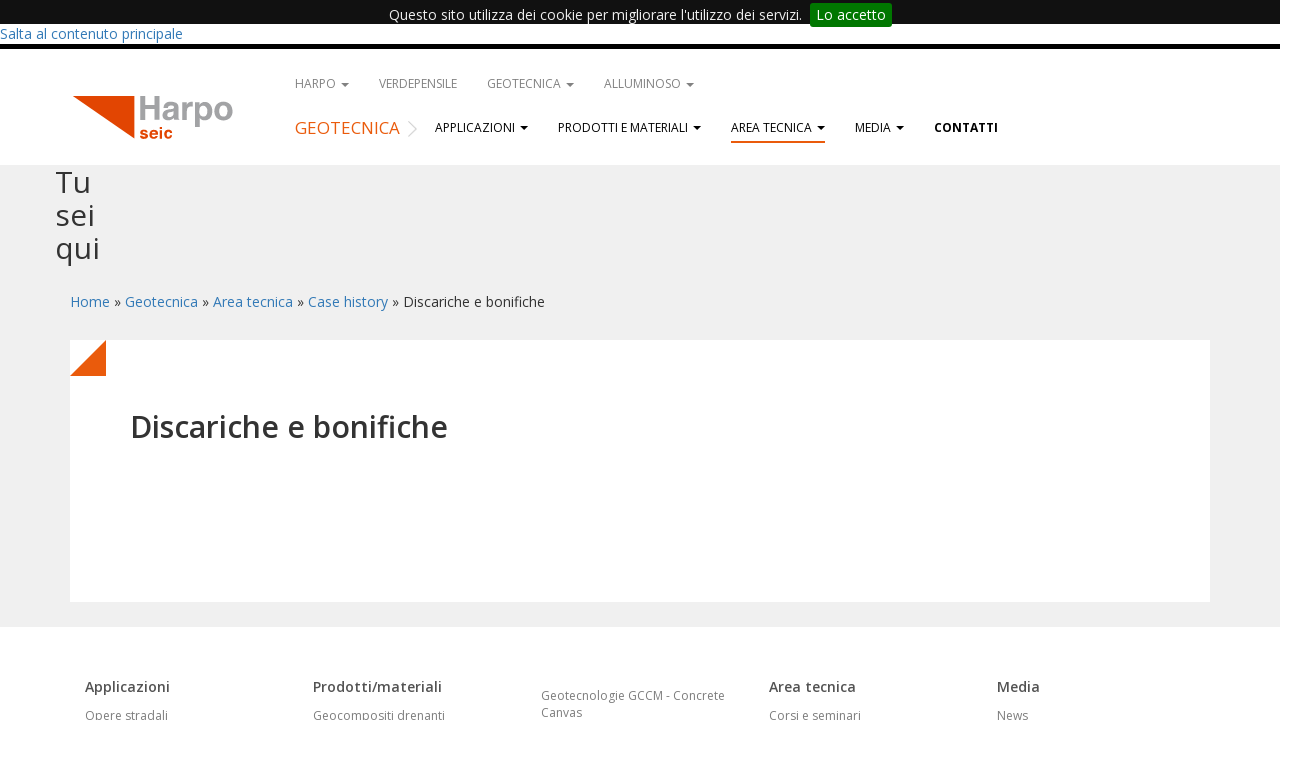

--- FILE ---
content_type: text/html; charset=utf-8
request_url: https://harpogroup.it/geotecnica/area-tecnica/case-history/discariche-e-bonifiche
body_size: 6526
content:
<!DOCTYPE html>
<html lang="it" dir="ltr" prefix="og: http://ogp.me/ns# content: http://purl.org/rss/1.0/modules/content/ dc: http://purl.org/dc/terms/ foaf: http://xmlns.com/foaf/0.1/ rdfs: http://www.w3.org/2000/01/rdf-schema# sioc: http://rdfs.org/sioc/ns# sioct: http://rdfs.org/sioc/types# skos: http://www.w3.org/2004/02/skos/core# xsd: http://www.w3.org/2001/XMLSchema#">
<head>


  <!-- Google tag (gtag.js) -->
  <script async src="https://www.googletagmanager.com/gtag/js?id=G-CFSLYL9GWJ"></script>
  <script>
    window.dataLayer = window.dataLayer || [];
    function gtag(){dataLayer.push(arguments);}
    gtag('js', new Date());

    gtag('config', 'G-CFSLYL9GWJ');
  </script>

  <link rel="profile" href="http://www.w3.org/1999/xhtml/vocab" />
  <meta name="viewport" content="width=device-width, initial-scale=1.0">
  <meta http-equiv="Content-Type" content="text/html; charset=utf-8" />
<link rel="shortcut icon" href="https://harpogroup.it/sites/harpogroup.it/themes/custom/harpogroup/favicon.ico" type="image/vnd.microsoft.icon" />
<meta name="generator" content="Drupal 7 (https://www.drupal.org)" />
<link rel="canonical" href="https://harpogroup.it/geotecnica/area-tecnica/case-history/discariche-e-bonifiche" />
<link rel="shortlink" href="https://harpogroup.it/taxonomy/term/180" />
<meta property="og:site_name" content="Harpo spa" />
<meta property="og:type" content="article" />
<meta property="og:url" content="https://harpogroup.it/geotecnica/area-tecnica/case-history/discariche-e-bonifiche" />
<meta property="og:title" content="Discariche e bonifiche" />
  <title>Discariche e bonifiche | Harpo spa</title>
  <style>
@import url("https://harpogroup.it/modules/system/system.base.css?sr7y6t");
</style>
<style>
@import url("https://harpogroup.it/modules/field/theme/field.css?sr7y6t");
@import url("https://harpogroup.it/modules/node/node.css?sr7y6t");
@import url("https://harpogroup.it/sites/harpogroup.it/modules/youtube/css/youtube.css?sr7y6t");
@import url("https://harpogroup.it/sites/harpogroup.it/modules/extlink/css/extlink.css?sr7y6t");
@import url("https://harpogroup.it/sites/all/modules/views/css/views.css?sr7y6t");
@import url("https://harpogroup.it/sites/all/modules/ckeditor/css/ckeditor.css?sr7y6t");
</style>
<style>
@import url("https://harpogroup.it/sites/all/modules/colorbox/styles/default/colorbox_style.css?sr7y6t");
@import url("https://harpogroup.it/sites/all/modules/custom/cookiebar/css/jquery.cookiebar.css?sr7y6t");
@import url("https://harpogroup.it/sites/all/modules/ctools/css/ctools.css?sr7y6t");
</style>
<link type="text/css" rel="stylesheet" href="https://cdn.jsdelivr.net/npm/bootstrap@3.4.1/dist/css/bootstrap.css" media="all" />
<link type="text/css" rel="stylesheet" href="https://cdn.jsdelivr.net/npm/@unicorn-fail/drupal-bootstrap-styles@0.0.2/dist/3.3.1/7.x-3.x/drupal-bootstrap.css" media="all" />
<style>
@import url("https://harpogroup.it/sites/harpogroup.it/themes/custom/harpogroup/slick-1.8.1/slick/slick.css?sr7y6t");
@import url("https://harpogroup.it/sites/harpogroup.it/themes/custom/harpogroup/slick-1.8.1/slick/slick-theme.css?sr7y6t");
@import url("https://harpogroup.it/sites/harpogroup.it/themes/custom/harpogroup/css/style.css?sr7y6t");
@import url("https://harpogroup.it/sites/harpogroup.it/themes/custom/harpogroup/css/brand.css?sr7y6t");
@import url("https://harpogroup.it/sites/harpogroup.it/themes/custom/harpogroup/css/rwd.css?sr7y6t");
@import url("https://harpogroup.it/sites/harpogroup.it/themes/custom/harpogroup/css/header.css?sr7y6t");
</style>
<link type="text/css" rel="stylesheet" href="//fonts.googleapis.com/css?family=Open+Sans:400,300,300italic,400italic,600italic,600,800,700,700italic,800italic&amp;sr7y6t" media="all" />
  <!-- HTML5 element support for IE6-8 -->
  <!--[if lt IE 9]>
    <script src="https://cdn.jsdelivr.net/html5shiv/3.7.3/html5shiv-printshiv.min.js"></script>
  <![endif]-->
  <script src="https://harpogroup.it/sites/all/modules/jquery_update/replace/jquery/1.10/jquery.min.js?v=1.10.2"></script>
<script src="https://harpogroup.it/misc/jquery-extend-3.4.0.js?v=1.10.2"></script>
<script src="https://harpogroup.it/misc/jquery-html-prefilter-3.5.0-backport.js?v=1.10.2"></script>
<script src="https://harpogroup.it/misc/jquery.once.js?v=1.2"></script>
<script src="https://harpogroup.it/misc/drupal.js?sr7y6t"></script>
<script src="https://cdn.jsdelivr.net/npm/bootstrap@3.4.1/dist/js/bootstrap.js"></script>
<script src="https://harpogroup.it/sites/default/files/harpogroup.it/languages/it_zDiv0n5ICP8kRBlZ6cQbE0yYSca0ZYiy3e-SkK_4FnE.js?sr7y6t"></script>
<script src="https://harpogroup.it/sites/all/libraries/colorbox/jquery.colorbox-min.js?sr7y6t"></script>
<script src="https://harpogroup.it/sites/all/modules/colorbox/js/colorbox.js?sr7y6t"></script>
<script src="https://harpogroup.it/sites/all/modules/colorbox/styles/default/colorbox_style.js?sr7y6t"></script>
<script src="https://harpogroup.it/sites/all/modules/custom/cookiebar/js/jquery.cookiebar.js?sr7y6t"></script>
<script src="https://harpogroup.it/sites/harpogroup.it/modules/extlink/js/extlink.js?sr7y6t"></script>
<script src="https://harpogroup.it/sites/harpogroup.it/themes/custom/harpogroup/js/scripts.js?sr7y6t"></script>
<script src="https://harpogroup.it/sites/harpogroup.it/themes/custom/harpogroup/slick-1.8.1/slick/slick.min.js?sr7y6t"></script>
<script>jQuery.extend(Drupal.settings, {"basePath":"\/","pathPrefix":"","ajaxPageState":{"theme":"harpogroup","theme_token":"rBYK3UPNf3FEBKCtYal80HC2OnYPtxnd3lpi7vmUM30","js":{"sites\/harpogroup.it\/themes\/contrib\/bootstrap\/js\/bootstrap.js":1,"sites\/all\/modules\/jquery_update\/replace\/jquery\/1.10\/jquery.min.js":1,"misc\/jquery-extend-3.4.0.js":1,"misc\/jquery-html-prefilter-3.5.0-backport.js":1,"misc\/jquery.once.js":1,"misc\/drupal.js":1,"https:\/\/cdn.jsdelivr.net\/npm\/bootstrap@3.4.1\/dist\/js\/bootstrap.js":1,"public:\/\/languages\/it_zDiv0n5ICP8kRBlZ6cQbE0yYSca0ZYiy3e-SkK_4FnE.js":1,"sites\/all\/libraries\/colorbox\/jquery.colorbox-min.js":1,"sites\/all\/modules\/colorbox\/js\/colorbox.js":1,"sites\/all\/modules\/colorbox\/styles\/default\/colorbox_style.js":1,"sites\/all\/modules\/custom\/cookiebar\/js\/jquery.cookiebar.js":1,"sites\/harpogroup.it\/modules\/extlink\/js\/extlink.js":1,"sites\/harpogroup.it\/themes\/custom\/harpogroup\/js\/scripts.js":1,"sites\/harpogroup.it\/themes\/custom\/harpogroup\/slick-1.8.1\/slick\/slick.min.js":1},"css":{"modules\/system\/system.base.css":1,"modules\/field\/theme\/field.css":1,"modules\/node\/node.css":1,"sites\/harpogroup.it\/modules\/youtube\/css\/youtube.css":1,"sites\/harpogroup.it\/modules\/extlink\/css\/extlink.css":1,"sites\/all\/modules\/views\/css\/views.css":1,"sites\/all\/modules\/ckeditor\/css\/ckeditor.css":1,"sites\/all\/modules\/colorbox\/styles\/default\/colorbox_style.css":1,"sites\/all\/modules\/custom\/cookiebar\/css\/jquery.cookiebar.css":1,"sites\/all\/modules\/ctools\/css\/ctools.css":1,"https:\/\/cdn.jsdelivr.net\/npm\/bootstrap@3.4.1\/dist\/css\/bootstrap.css":1,"https:\/\/cdn.jsdelivr.net\/npm\/@unicorn-fail\/drupal-bootstrap-styles@0.0.2\/dist\/3.3.1\/7.x-3.x\/drupal-bootstrap.css":1,"sites\/harpogroup.it\/themes\/custom\/harpogroup\/slick-1.8.1\/slick\/slick.css":1,"sites\/harpogroup.it\/themes\/custom\/harpogroup\/slick-1.8.1\/slick\/slick-theme.css":1,"sites\/harpogroup.it\/themes\/custom\/harpogroup\/css\/style.css":1,"sites\/harpogroup.it\/themes\/custom\/harpogroup\/css\/brand.css":1,"sites\/harpogroup.it\/themes\/custom\/harpogroup\/css\/rwd.css":1,"sites\/harpogroup.it\/themes\/custom\/harpogroup\/css\/header.css":1,"\/\/fonts.googleapis.com\/css?family=Open+Sans:400,300,300italic,400italic,600italic,600,800,700,700italic,800italic":1}},"colorbox":{"opacity":"0.85","current":"{current} of {total}","previous":"\u00ab Prev","next":"Next \u00bb","close":"Chiudi","maxWidth":"98%","maxHeight":"98%","fixed":true,"mobiledetect":true,"mobiledevicewidth":"480px","specificPagesDefaultValue":"admin*\nimagebrowser*\nimg_assist*\nimce*\nnode\/add\/*\nnode\/*\/edit\nprint\/*\nprintpdf\/*\nsystem\/ajax\nsystem\/ajax\/*"},"extlink":{"extTarget":"_blank","extClass":0,"extLabel":"(link is external)","extImgClass":0,"extIconPlacement":"append","extSubdomains":0,"extExclude":"","extInclude":".*\\.pdf","extCssExclude":"","extCssExplicit":"","extAlert":0,"extAlertText":"This link will take you to an external web site.","mailtoClass":0,"mailtoLabel":"(link sends e-mail)","extUseFontAwesome":false},"bootstrap":{"anchorsFix":"0","anchorsSmoothScrolling":"0","formHasError":1,"popoverEnabled":1,"popoverOptions":{"animation":1,"html":0,"placement":"right","selector":"","trigger":"click","triggerAutoclose":1,"title":"","content":"","delay":0,"container":"body"},"tooltipEnabled":1,"tooltipOptions":{"animation":1,"html":0,"placement":"auto left","selector":"","trigger":"hover focus","delay":0,"container":"body"}}});</script>
  <!-- chiamata per addthis -->
  <script type="text/javascript">var addthis_config = {"data_track_addressbar":false};</script>
  <script type="text/javascript" src="//s7.addthis.com/js/300/addthis_widget.js#pubid=ra-5037ed967417408d"></script>

</head>
<body class="html not-front not-logged-in no-sidebars page-taxonomy page-taxonomy-term page-taxonomy-term- page-taxonomy-term-180 section-geotecnica">
  <div id="skip-link">
    <a href="#main-content" class="element-invisible element-focusable">Salta al contenuto principale</a>
  </div>
    <header role="banner" id="page-header">
  <div class="container">
      <div class="region region-header">
    <section id="block-menu-menu-top-menu" class="block block-menu clearfix">

      
  
  <ul class="menu nav"><li class="first leaf"><a href="/" title="">Harpo</a></li>
<li class="leaf"><a href="/harpogroup/harpo-green-edilizia-naturale" title="">Harpo green</a></li>
<li class="last leaf"><a href="/contattaci" title="">Contatti</a></li>
</ul>
</section>
  </div>
  </div>
</header> <!-- /#page-header -->

<div id="navbar" role="banner" class="navbar container navbar-default">
  <div class="container">
    <div class="navbar-header">
      
            <a class="name navbar-brand" href="/geotecnica/home"
        title="Home">Harpo spa</a>
      
            <button type="button" class="navbar-toggle x collapsed" data-toggle="collapse" data-target="#navbar-collapse">
        <span class="icon-bar"></span>
        <span class="icon-bar"></span>
        <span class="icon-bar"></span>
        <span class="sr-only">Toggle navigation</span>
      </button>
          </div>

        <div class="navbar-collapse collapse" id="navbar-collapse">
      <nav role="navigation">
                                  <div class="region region-navigation">
    <section id="block-system-main-menu" class="block block-system block-menu clearfix">

      
  
  <ul class="menu nav"><li class="first expanded dropdown"><a href="/harpogroup/home" title="" class="dropdown-toggle" data-toggle="dropdown">Harpo <span class="caret"></span></a><ul class="dropdown-menu"><li class="first last leaf"><a href="/harpogroup/azienda" title="">Azienda</a></li>
</ul></li>
<li class="leaf"><a href="https://harpoverdepensile.it" title="">Verdepensile</a></li>
<li class="expanded active-trail active dropdown"><a href="/geotecnica/home" title="" class="active-trail dropdown-toggle" data-toggle="dropdown">Geotecnica <span class="caret"></span></a><ul class="dropdown-menu"><li class="first expanded dropdown"><a href="/geotecnica/applicazioni" title="" class="dropdown-toggle" data-toggle="dropdown">Applicazioni <span class="caret"></span></a><ul class="dropdown-menu"><li class="first leaf"><a href="/geotecnica/applicazioni/opere-stradali" title="">Opere stradali</a></li>
<li class="leaf"><a href="/geotecnica/applicazioni/opere-idrauliche" title="">Opere idrauliche</a></li>
<li class="leaf"><a href="/geotecnica/applicazioni/discariche-e-bonifiche" title="">Discariche e bonifiche</a></li>
<li class="leaf"><a href="/geotecnica/applicazioni/difesa-del-suolo" title="">Difesa del suolo</a></li>
<li class="last leaf"><a href="/geotecnica/applicazioni/edilizia" title="">Edilizia</a></li>
</ul></li>
<li class="expanded dropdown"><a href="/geotecnica/prodotti-materiali" title="" class="dropdown-toggle" data-toggle="dropdown">Prodotti e materiali <span class="caret"></span></a><ul class="dropdown-menu"><li class="first leaf"><a href="/geotecnica/prodotti-materiali/geocompositi-drenanti-consolidamento-terreni" title="">Geocompositi drenanti consolidamento terreni</a></li>
<li class="leaf"><a href="/geotecnica/prodotti-materiali/geocompositi-bentonitici" title="">Geocompositi bentonitici</a></li>
<li class="leaf"><a href="/geotecnica/prodotti-materiali/geocompositi-drenanti-discariche" title="">Geocompositi drenanti discariche</a></li>
<li class="leaf"><a href="/geotecnica/prodotti-materiali/geocompositi-drenanti-edilizia" title="">Geocompositi drenanti edilizia</a></li>
<li class="leaf"><a href="/geotecnica/prodotti-materiali/grigliati" title="">Grigliati</a></li>
<li class="leaf"><a href="/geotecnica/prodotti-materiali/geotessuti-di-rinforzo" title="">Geotessuti di rinforzo</a></li>
<li class="leaf"><a href="/geotecnica/prodotti-materiali/geogriglie-di-rinforzo" title="">Geogriglie di rinforzo</a></li>
<li class="leaf"><a href="/geotecnica/prodotti-materiali/geocompositi-drenanti-stabilizzazione-versanti" title="">Geocompositi drenanti stabilizzazione versanti</a></li>
<li class="leaf"><a href="/geotecnica/prodotti-materiali/geocomposito-cementizio-concrete-canvas" title="">Geocompositi cementizi - Concrete Canvas</a></li>
<li class="leaf"><a href="/geotecnica/prodotti-materiali/geomembrane-epdm" title="">Geomembrane in EPDM</a></li>
<li class="leaf"><a href="/geotecnica/prodotti-materiali/geomembrane-ldpe" title="">Geomembrane in LDPE</a></li>
<li class="leaf"><a href="/geotecnica/prodotti-materiali/geostrutture-3d-di-stabilizzazione" title="">Geostrutture 3D di stabilizzazione</a></li>
<li class="leaf"><a href="/geotecnica/prodotti-materiali/geotessili-di-filtrazioneseparazione" title="">Geotessili di filtrazione/separazione</a></li>
<li class="leaf"><a href="/geotecnica/prodotti-materiali/geostuoie-antierosione" title="">Geostuoie antierosione</a></li>
<li class="last leaf"><a href="/geotecnica/prodotti-materiali/biostuoie-bioreti-e-biofeltri" title="">Biostuoie bioreti e biofeltri</a></li>
</ul></li>
<li class="expanded active-trail active dropdown"><a href="/geotecnica/area-tecnica" title="" class="active-trail dropdown-toggle" data-toggle="dropdown">Area tecnica <span class="caret"></span></a><ul class="dropdown-menu"><li class="first leaf"><a href="/geotecnica/area-tecnica/corsi-e-seminari" title="">Corsi e seminari</a></li>
<li class="leaf"><a href="/geotecnica/area-tecnica/case-history" title="">Case history</a></li>
<li class="leaf"><a href="/geotecnica/area-tecnica/manuali-tecnici" title="">Manuali tecnici</a></li>
<li class="last leaf"><a href="/geotecnica/area-tecnica/brochure" title="">Brochure</a></li>
</ul></li>
<li class="expanded dropdown"><a href="/geotecnica/media" title="" class="dropdown-toggle" data-toggle="dropdown">Media <span class="caret"></span></a><ul class="dropdown-menu"><li class="first leaf"><a href="/geotecnica/media/news" title="">News</a></li>
<li class="leaf"><a href="/geotecnica/media/video" title="">Video</a></li>
<li class="leaf"><a href="/geotecnica/media/pubblicazioni" title="">Pubblicazioni</a></li>
<li class="leaf"><a href="/geotecnica/media/press" title="">Press</a></li>
<li class="last leaf"><a href="/geotecnica/media/referenze" title="">Referenze</a></li>
</ul></li>
<li class="last leaf"><a href="/geotecnica/contatti" title="">Contatti</a></li>
</ul></li>
<li class="last expanded dropdown"><a href="/alluminoso/home" title="" class="dropdown-toggle" data-toggle="dropdown">Alluminoso <span class="caret"></span></a><ul class="dropdown-menu"><li class="first collapsed"><a href="/alluminoso/applicazioni" title="">Applicazioni</a></li>
<li class="collapsed"><a href="/alluminoso/prodotti" title="">Prodotti</a></li>
<li class="last leaf"><a href="/alluminoso/contatti" title="">Contatti</a></li>
</ul></li>
</ul>
</section>
  </div>
              </nav>
    </div>
              <div class="region region-navigation-bottom">
    <section id="block-menu-block-1" class="block block-menu-block clearfix">

        <h2 class="block-title"><a href="/geotecnica/home" title="" class="active-trail">Geotecnica</a>            <div class="navigation_bottom_button"  data-toggle="collapse" data-target=".menu-block-1"><span class="caret"></span></div>
          </h2>
    
  
  <div class="menu-block-wrapper menu-block-1 menu-name-main-menu parent-mlid-0 menu-level-2">
  <ul class="menu nav"><li class="first expanded menu-mlid-1195 dropdown"><a href="/geotecnica/applicazioni" title="" class="dropdown-toggle" data-toggle="dropdown">Applicazioni <span class="caret"></span></a><ul class="dropdown-menu"><li class="first leaf menu-mlid-1196"><a href="/geotecnica/applicazioni/opere-stradali" title="">Opere stradali</a></li>
<li class="leaf menu-mlid-1197"><a href="/geotecnica/applicazioni/opere-idrauliche" title="">Opere idrauliche</a></li>
<li class="leaf menu-mlid-1199"><a href="/geotecnica/applicazioni/discariche-e-bonifiche" title="">Discariche e bonifiche</a></li>
<li class="leaf menu-mlid-1198"><a href="/geotecnica/applicazioni/difesa-del-suolo" title="">Difesa del suolo</a></li>
<li class="last leaf menu-mlid-1201"><a href="/geotecnica/applicazioni/edilizia" title="">Edilizia</a></li>
</ul></li>
<li class="expanded menu-mlid-1203 dropdown"><a href="/geotecnica/prodotti-materiali" title="" class="dropdown-toggle" data-toggle="dropdown">Prodotti e materiali <span class="caret"></span></a><ul class="dropdown-menu"><li class="first leaf menu-mlid-1204"><a href="/geotecnica/prodotti-materiali/geocompositi-drenanti-consolidamento-terreni" title="">Geocompositi drenanti consolidamento terreni</a></li>
<li class="leaf menu-mlid-1205"><a href="/geotecnica/prodotti-materiali/geocompositi-bentonitici" title="">Geocompositi bentonitici</a></li>
<li class="leaf menu-mlid-1206"><a href="/geotecnica/prodotti-materiali/geocompositi-drenanti-discariche" title="">Geocompositi drenanti discariche</a></li>
<li class="leaf menu-mlid-1207"><a href="/geotecnica/prodotti-materiali/geocompositi-drenanti-edilizia" title="">Geocompositi drenanti edilizia</a></li>
<li class="leaf menu-mlid-1208"><a href="/geotecnica/prodotti-materiali/grigliati" title="">Grigliati</a></li>
<li class="leaf menu-mlid-1209"><a href="/geotecnica/prodotti-materiali/geotessuti-di-rinforzo" title="">Geotessuti di rinforzo</a></li>
<li class="leaf menu-mlid-1210"><a href="/geotecnica/prodotti-materiali/geogriglie-di-rinforzo" title="">Geogriglie di rinforzo</a></li>
<li class="leaf menu-mlid-1211"><a href="/geotecnica/prodotti-materiali/geocompositi-drenanti-stabilizzazione-versanti" title="">Geocompositi drenanti stabilizzazione versanti</a></li>
<li class="leaf menu-mlid-1734"><a href="/geotecnica/prodotti-materiali/geocomposito-cementizio-concrete-canvas" title="">Geocompositi cementizi - Concrete Canvas</a></li>
<li class="leaf menu-mlid-2246"><a href="/geotecnica/prodotti-materiali/geomembrane-epdm" title="">Geomembrane in EPDM</a></li>
<li class="leaf menu-mlid-1212"><a href="/geotecnica/prodotti-materiali/geomembrane-ldpe" title="">Geomembrane in LDPE</a></li>
<li class="leaf menu-mlid-1213"><a href="/geotecnica/prodotti-materiali/geostrutture-3d-di-stabilizzazione" title="">Geostrutture 3D di stabilizzazione</a></li>
<li class="leaf menu-mlid-1214"><a href="/geotecnica/prodotti-materiali/geotessili-di-filtrazioneseparazione" title="">Geotessili di filtrazione/separazione</a></li>
<li class="leaf menu-mlid-1215"><a href="/geotecnica/prodotti-materiali/geostuoie-antierosione" title="">Geostuoie antierosione</a></li>
<li class="last leaf menu-mlid-1419"><a href="/geotecnica/prodotti-materiali/biostuoie-bioreti-e-biofeltri" title="">Biostuoie bioreti e biofeltri</a></li>
</ul></li>
<li class="expanded active-trail menu-mlid-1216 active dropdown"><a href="/geotecnica/area-tecnica" title="" class="active-trail dropdown-toggle" data-toggle="dropdown">Area tecnica <span class="caret"></span></a><ul class="dropdown-menu"><li class="first leaf menu-mlid-1220"><a href="/geotecnica/area-tecnica/corsi-e-seminari" title="">Corsi e seminari</a></li>
<li class="leaf menu-mlid-1217"><a href="/geotecnica/area-tecnica/case-history" title="">Case history</a></li>
<li class="leaf menu-mlid-1219"><a href="/geotecnica/area-tecnica/manuali-tecnici" title="">Manuali tecnici</a></li>
<li class="last leaf menu-mlid-1222"><a href="/geotecnica/area-tecnica/brochure" title="">Brochure</a></li>
</ul></li>
<li class="expanded menu-mlid-1223 dropdown"><a href="/geotecnica/media" title="" class="dropdown-toggle" data-toggle="dropdown">Media <span class="caret"></span></a><ul class="dropdown-menu"><li class="first leaf menu-mlid-1224"><a href="/geotecnica/media/news" title="">News</a></li>
<li class="leaf menu-mlid-1225"><a href="/geotecnica/media/video" title="">Video</a></li>
<li class="leaf menu-mlid-1218"><a href="/geotecnica/media/pubblicazioni" title="">Pubblicazioni</a></li>
<li class="leaf menu-mlid-1226"><a href="/geotecnica/media/press" title="">Press</a></li>
<li class="last leaf menu-mlid-1227"><a href="/geotecnica/media/referenze" title="">Referenze</a></li>
</ul></li>
<li class="last leaf menu-mlid-2215"><a href="/geotecnica/contatti" title="">Contatti</a></li>
</ul></div>

</section>
  </div>
      </div>
</div>

<div class="main-container">
  
  

  <div class="container">
    <div class="row">
            <h2 class="element-invisible">Tu sei qui</h2><div class="breadcrumb"><span class="inline odd first"><a href="/">Home</a></span> <span class="delimiter">»</span> <span class="inline even"><a href="https://harpogroup.it/geotecnica/home">Geotecnica</a></span> <span class="delimiter">»</span> <span class="inline odd"><a href="https://harpogroup.it/geotecnica/area-tecnica">Area tecnica</a></span> <span class="delimiter">»</span> <span class="inline even"><a href="https://harpogroup.it/geotecnica/area-tecnica/case-history">Case history</a></span> <span class="delimiter">»</span> <span class="inline odd last">Discariche e bonifiche</span></div>      <section class="col-sm-12">
        <div class="main-content">
                    <a id="main-content"></a>
                              <h1 class="page-header">Discariche e bonifiche</h1>
                                                                                            <div class="region region-content">
    <section id="block-system-main" class="block block-system clearfix">

      
  
  <div class="view view-category-list view-id-category_list view-display-id-category_list view-dom-id-806bae479a556e5585359c89bfa4fa05">
            <div class="view-header">
      <div class="view view-lista-tassonomie view-id-lista_tassonomie view-display-id-descr_categoria view-dom-id-6e3fa9e1df7ab694a92f91cedcca6fc7">
        
  
  
      <div class="view-content">
        <div class="views-row views-row-1 views-row-odd views-row-first views-row-last">
      </div>
    </div>
  
  
  
  
  
  
</div>    </div>
  
  
  
  
  
  
  
  
  
</div>
</section>
  </div>
                            </div>
        </section>
            </div>
  </div>
</div>

<footer class="footer">
      <div class="region region-footer">
    <section id="block-block-4" class="block block-block clearfix">

      
  
  <div id="footer_up" class="row">
    <div class="container">
        <div class="colfooter col-md-5ths" id="col2">
        <div class="my_label">Applicazioni</div>
        <ul>
            <li><a href="/geotecnica/applicazioni/opere-stradali">Opere stradali</a></li>
            <li><a href="/geotecnica/applicazioni/opere-idrauliche">Opere idrauliche</a></li>
            <li><a href="/geotecnica/applicazioni/discariche-e-bonifiche">Discariche e bonifiche</a></li>
            <li><a href="/geotecnica/applicazioni/difesa-del-suolo">Difesa del suolo</a></li>
            <li><a href="/geotecnica/applicazioni/edilizia">Edilizia</a></li>
        </ul>
    </div>
    
    <div class="colfooter col-md-5ths" id="col3">
        <div class="my_label">Prodotti/materiali</div>
        <ul>
            <li><a href="/geotecnica/prodotti-materiali/geocompositi-drenanti-consolidamento-terreni">Geocompositi drenanti consolidamento terreni</a></li>
            <li><a href="/geotecnica/prodotti-materiali/geocompositi-bentonitici">Geocompositi bentonitici</a></li>
            <li><a href="/geotecnica/prodotti-materiali/geocompositi-drenanti-discariche">Geocompositi drenanti discariche</a></li>
            <li><a href="/geotecnica/prodotti-materiali/geocompositi-drenanti-edilizia">Geocompositi drenanti edilizia</a></li>
            <li><a href="/geotecnica/prodotti-materiali/grigliati">Grigliati</a></li>
            <li><a href="/geotecnica/prodotti-materiali/geotessuti-di-rinforzo">Geotessuti di rinforzo</a></li>
            <li><a href="/geotecnica/prodotti-materiali/geogriglie-di-rinforzo">Geogriglie di rinforzo</a></li>
           <li><a href="/geotecnica/prodotti-materiali/geocompositi-drenanti-stabilizzazione-versanti">Geocompositi drenanti stabilizzazione versanti</a></li>
        </ul>
    </div>
    
    <div class="colfooter col-md-5ths" id="col4">
        <div class="my_label"></div>
        <ul>
            <li><a href="/geotecnica/prodotti-materiali/geotecnologie-gccm-concrete-canvas">Geotecnologie GCCM - Concrete Canvas</a></li>
            <li><a href="/geotecnica/prodotti-materiali/geomembrane-epdm">Geomembrane in EPDM</a></li>
            <li><a href="/geotecnica/prodotti-materiali/geomembrane-ldpe">Geomembrane in LDPE</a></li>
            <li><a href="/geotecnica/prodotti-materiali/geostrutture-3d-di-stabilizzazione">Geostrutture 3D di stabilizzazione</a></li>
            <li><a href="/geotecnica/prodotti-materiali/geotessili-di-filtrazioneseparazione">Geotessili di filtrazione/separazione</a></li>
            <li><a href="/geotecnica/prodotti-materiali/geostuoie-antierosione">Geostuoie antierosione</a></li>      
			<li><a href="/geotecnica/prodotti-materiali/biostuoie-bioreti-e-biofeltri">Biostuoie bioreti e biofeltri</a></li>			
        </ul>
    </div>
    
    <div class="colfooter col-md-5ths" id="col5">
        <div class="my_label">Area tecnica</div>
        <ul>
			<li><a href="/geotecnica/area-tecnica/corsi-e-seminari">Corsi e seminari</a></li>
            <li><a href="/geotecnica/area-tecnica/case-history">Case history</a></li>
            <li><a href="/geotecnica/area-tecnica/manuali-tecnici">Manuali tecnici</a></li>
            <li><a href="/geotecnica/area-tecnica/brochure">Brochure</a></li>
			<li style="display:none;"><a href="/geotecnica/area-tecnica/downloads">Downloads</a></li>
        </ul>
    </div>
    
    <div class="colfooter col-md-5ths" id="col6">
        <div class="my_label">Media</div>
        <ul>
            <li><a href="/geotecnica/media/news">News</a></li>
            <li><a href="/geotecnica/media/video">Video</a></li>
            <li><a href="/geotecnica/media/pubblicazioni">Pubblicazioni</a></li>
            <li><a href="/geotecnica/media/press">Press</a></li>
            <li><a href="/geotecnica/media/referenze">Referenze</a></li>
        </ul>
    </div>
    </div>
</div>
</section>
  </div>
    <div id="footer_down" class="row">
    <div class="container">
      <div class="colfooter col-lg-3 col-md-12" id="col1">
        <div id="indirizzo" class="indirizzo">
          <h2 class="logo-gruppo logo-footer">Harpo spa</h2>
          <div>
                        Harpo S.p.A.<br>
                        Via Torino 34 - 34123 Trieste - Italy <br>
            tel. +39 040 3186611 <br> fax +39 040 3186666 <br>
            e-mail: <a href="mailto:info@harpogroup.it">info@harpogroup.it</a> <br> pec: <a
              href="mailto:harpogroup@pec.it">harpogroup@pec.it</a>
            <br>pec fatture: <a href="mailto:harpofattura@pec.it">harpofattura@pec.it</a>
          </div>
          <div class="social">
            <div class="link-social harpogroup divisione">
              <a href="https://goo.gl/QVwGjU" class="link-a-linkedin" target="_blank" rel="noopener noreferrer"><img
                  src="/sites/harpogroup.it/themes/custom/harpogroup/images/follow_linkedin.png"
                  alt="Seguici su Linkedin"></a>
            </div>
            <div class="link-social">
              <a href="https://www.youtube.com/channel/UC9EC3osp5bMADlGWTBSiKDg" class="link-a-youtube" target="_blank"
                rel="noopener noreferrer"><img
                  src="/sites/harpogroup.it/themes/custom/harpogroup/images/follow_youtube.png"
                  alt="Seguici su Youtube"></a>
            </div>
          </div>
        </div>
        <div id="socialfollow">
          <div class="my_label">Seguici sui social</div>
          <a href="#"><img alt="Seguici su Facebook"
              src="/sites/harpogroup.it/themes/custom/harpogroup/images/follow_facebook.png"></a>
          <a href="#"><img alt="Seguici su Google Plus"
              src="/sites/harpogroup.it/themes/custom/harpogroup/images/follow_googleplus.png"></a>
          <a href="#"><img alt="Seguici su Twitter"
              src="/sites/harpogroup.it/themes/custom/harpogroup/images/follow_twitter.png"></a>
          <a href="#"><img alt="Seguici su Youtube"
              src="/sites/harpogroup.it/themes/custom/harpogroup/images/follow_youtube.png"></a>
        </div>
      </div>
      <div class="col-lg-3 col-md-12">
        <div id="indirizzodue" class="indirizzo due">
          <!-- LOGO DINAMICO IN BASE ALLA SEZIONE -->
                    <h2 class="logo-geotecnica logo-footer">Harpo geotecnica</h2>
          <div>
            Seguici su:
          </div>
          <div class="social">
            <div class="link-social geotecnica divisione">
              <a href="https://goo.gl/pf6r54" class="link-a-linkedin" target="_blank" rel="noopener noreferrer"><img
                  src="/sites/harpogroup.it/themes/custom/harpogroup/images/follow_linkedin.png"
                  alt="Seguici su Linkedin"></a>
            </div>
          </div>
                  </div>
      </div>
      <div class="col-lg-3 col-md-12 newsletter">
        <p class="newsletter-text">Ti aggiorneremo sui nostri prodotti e sull’attività di formazione che svolgiamo</p>
        <button onclick="window.open('https://d8c7h.emailsp.com/frontend/forms/Subscription.aspx?idList=3&idForm=240&guid=CA690E74-B80D-4133-B0C3-F427E3FDFA61', '_blank')">Iscriviti alla newsletter Harpo seic</button>
        <button onclick="window.open('https://www.harpoverdepensile.it/newsletter/')">Iscriviti alla newsletter Harpo verdepensile</button>
      </div>
      <div class="col-lg-3 col-md-12">
        <div id="brand_footer">
          <a href="/verdepensile/home"><img alt="Harpo Brands"
              src="/sites/harpogroup.it/themes/custom/harpogroup/images/logo_verde.png"></a>
          <a href="/geotecnica/home"><img alt="Harpo Brands"
              src="/sites/harpogroup.it/themes/custom/harpogroup/images/logo_rosso.png"></a>
          <a href="/alluminoso/home"><img alt="Harpo Brands"
              src="/sites/harpogroup.it/themes/custom/harpogroup/images/logo_alluminoso.png"></a>
          <!-- <a href="/marine/home"><img alt="Harpo Brands"
                src="/sites/harpogroup.it/themes/custom/harpogroup/images/logo_blue.png"></a>
            <a href="/industry/home"><img alt="Harpo Brands"
              src="/sites/harpogroup.it/themes/custom/harpogroup/images/logo_giallo.png"></a> -->
        </div>
        <div id="qualita">
          <img alt="Certificazione Qualità" src="/sites/default/files/harpogroup.it/editor/images/qualita.png">
          <p>Organizzazione con sistema di gestione della qualità certificato UNI EN ISO 9001:2015 - Certificato N.
            IT03/0851</p>
        </div>
        <ul class="f_links">
          <li><a href="https://harpo-crm.herokuapp.com/">Accesso CRM</a></li>
          <li><a href="/harpogroup/sitemap">Sitemap</a></li>
          <li><a href="/harpogroup/copyright">Copyright</a></li>
          <li><a href="/harpogroup/privacy">Privacy</a></li>
        </ul>
      </div>
    </div>
    <div class="box_inner">
      <div id="legal_data">© Copyright Harpo 2015 - Cap. Soc. € 464.415,34 i.v. - n. Reg. Impr. venezia giulia
        00047170329 - P.Iva e C.F. 00047170329</div>
    </div>
  </div>
</footer>  <script src="https://harpogroup.it/sites/harpogroup.it/themes/contrib/bootstrap/js/bootstrap.js?sr7y6t"></script>
</body>
</html>


--- FILE ---
content_type: text/css
request_url: https://harpogroup.it/sites/harpogroup.it/themes/custom/harpogroup/css/style.css?sr7y6t
body_size: 9080
content:
/**
 * If using a CSS pre-processor, tell it to overwrite this file. If not, place
 * your custom CSS modifications here.
 */

 * {
    border: 0px;
}

.dropdown-backdrop {
    display: none;
}

table[align="center"] {
    margin: 0;
}

table h3 {
    font-size: 110%;
    margin: 0;
}
 
 #block-block-11 {
     display: none;
 }

body, html {
    color: #333333;
    font-family: 'Open Sans', sans-serif;
}

body {
    overflow-x: hidden;
}

p {
    line-height: 24px;
    font-size: 14px;
}

h3, .h3 {
    font-size: 140%;
}

.imageDida {
    text-align: center;
    margin: 2rem 0;
}

.imageDida img {
    max-width: 100%;
}

header#page-header {
    border-top: 5px solid #000000;
}

body.front #block-system-main-menu > ul > li > a {
    padding: 10px 10px;
}

.page-node-1599 .main-container > .container{
    display: none;
}

/*.section-alluminoso .main-container > .container */
.page-node-1601 #block-webform-client-block-641 .block-title{
    display: none;
}

#block-system-main-menu .dropdown-menu,
#block-menu-block-1 .dropdown-menu {
    border: 0;
    margin: 0;
    padding: 0;
    border-radius: 0;
    background-color: #272727;
}

#block-system-main-menu .dropdown-menu li,
#block-menu-block-1 .dropdown-menu li {
    margin-left: 15px;
    margin-right: 15px;
}

#block-system-main-menu .dropdown-menu a,
#block-menu-block-1 .dropdown-menu a {
    color: #DBDBDB;
    padding: 12px 0;
    font-size: 1rem;
}
#block-system-main-menu .dropdown-menu li:not(.last) a,
#block-menu-block-1 .dropdown-menu li:not(.last) a {
    border-bottom: 1px solid #707070;
}

#block-system-main-menu .dropdown-menu a:hover,
#block-system-main-menu .dropdown-menu a.active,
#block-menu-block-1 .dropdown-menu a:hover,
#block-menu-block-1 .dropdown-menu a.active {
    background-color: transparent;
    color: #fff;
}

body.not-front #block-system-main-menu > ul > li {
    font-size: 12px;
}

body.not-front #navbar {
    padding-top: 20px;
}

#navbar {
    padding-bottom: 19px;
    margin-bottom: 0;
}

.front #navbar {
    background: url(../images/ombrettina.jpg) no-repeat scroll center 80px;
}

body.not-front #block-system-main-menu {
    font-size: .8rem;
}


.navbar-toggle {
	border: none;
	background: transparent !important;
}

.navbar-toggle:hover {
	background: transparent !important;
}

.navbar-toggle .icon-bar {
	width: 22px;
	-webkit-transition: all 0.2s;
	transition: all 0.2s;
}
.navbar-toggle.x .icon-bar:nth-of-type(1) {
	-webkit-transform: rotate(45deg);
	-ms-transform: rotate(45deg);
	transform: rotate(45deg);
	-webkit-transform-origin: 10% 10%;
	-ms-transform-origin: 10% 10%;
	transform-origin: 10% 10%;
}

.navbar-toggle.x .icon-bar:nth-of-type(2) {
	opacity: 0;
	filter: alpha(opacity=0);
}

.navbar-toggle.x .icon-bar:nth-of-type(3) {
	-webkit-transform: rotate(-45deg);
	-ms-transform: rotate(-45deg);
	transform: rotate(-45deg);
	-webkit-transform-origin: 10% 90%;
	-ms-transform-origin: 10% 90%;
	transform-origin: 10% 90%;
}

.navbar-toggle.x.collapsed .icon-bar:nth-of-type(1) {
	-webkit-transform: rotate(0);
	-ms-transform: rotate(0);
	transform: rotate(0);
}

.navbar-toggle.x.collapsed .icon-bar:nth-of-type(2) {
	opacity: 1;
	filter: alpha(opacity=100);
}

.navbar-toggle.x.collapsed .icon-bar:nth-of-type(3) {
	-webkit-transform: rotate(0);
	-ms-transform: rotate(0);
	transform: rotate(0);
}

#block-system-main-menu ul li ul li ul,
#block-system-main-menu ul li ul li a span.caret {
    display: none;
}

.block-menu-block {
    margin-top: 0em;
    font-size: 1.2rem;
}

.block-menu-block h2 {
    font-size: 1.7rem;
    margin-top: 12px;
    margin-left: 1.5rem;
    position: relative;
    line-height: 14px;
    margin-right: 20px;
}

.block-menu-block a {
    text-transform: uppercase;
}

#block-menu-block-1 > .menu-level-2 >ul > li > a.active-trail::after {
    content: '';
    height: 2px;
    position: absolute;
    background: silver;
    bottom: 3px;
    left: 15px;
    width: calc( 100% - 30px);
    right: 25px;
}

.block-menu-block .menu-mlid-2214 a,
.block-menu-block .menu-mlid-2215 a {
    font-weight: bold;
}

.block-menu-block ul > li.menu-mlid-2214 > a.active-trail::after,
.block-menu-block ul > li.menu-mlid-2215 > a.active-trail::after {
    right: 12px;
}

#block-search-form {
    float: right;
    width: 200px;
    padding: 5px 10px 6px 8px;
    margin-top: -7px;
}

body.page-taxonomy .views-field-field-sottotitolo {
    border-bottom: none;
    padding: 0px;
    margin-bottom: 15px;
    font-weight: 600;
    font-size: 18px;
    line-height: 24px;
    color: #333333;
}

.page-taxonomy .view-category-list .views-row {
    position: relative;
}

.section-geotecnica .view-category-list .views-field-field-sottotitolo {
    display: none;
}

.page-taxonomy .view-display-id-listona2 .views-row {
    margin-top: 0px;
}

.form-submit {
    margin-top: 1em;
}

body.page-taxonomy .view-content .views-row .linkpiu a {
    display: block;
    border-radius: 50%;
    text-indent: -9999px;
    width: 26px;
    height: 26px;
    position: absolute;
    z-index: 10;
    top: -13px;
    left: 50%;
    transform: translateX(-50%);
}

body.page-taxonomy .view-content .views-row .views-field-title,
body.page-taxonomy .view-content .views-row .views-field-name {
    line-height: normal;
    text-align: center;
    padding-top: 8px;
}

body.page-taxonomy .view-content .views-row .views-field-name {
    height: 50px;
}

body.page-taxonomy-term-29 #nodiTecniciWrap {
    display: none;
}

body.page-taxonomy-term-29 .view-content .views-row .views-field-title {
    text-align: left;
}

body.page-taxonomy-term-29 .view-empty .view-content .views-row {
    border-bottom: 1px solid #dddddd;
    padding: 10px 5px 10px 5px;
    margin-top: 0;
    margin-right: 15%;
}

body.page-taxonomy .view-content .views-row .views-field-title a,
body.page-taxonomy .view-content .views-row .views-field-name a {
    color: #333333;
    text-align: left;
}

body.page-taxonomy .view-display-id-listona1 .view-content .views-row .views-field-title,
body.page-taxonomy .view-display-id-listona2 .view-content .views-row .views-field-title {
    font-weight: 700;
    margin-bottom: 14px;
    font-size: 16px;
}

body.page-taxonomy .view-display-id-listona1 .views-row .views-field-title a,
body.page-taxonomy .view-display-id-listona1 .views-row .views-field-name a,
body.page-taxonomy .view-display-id-listona2 .views-row .views-field-title a,
body.page-taxonomy .view-display-id-listona2 .views-row .views-field-name a,
#block-views-category-list-video-home > div .views-field-title a,
#block-views-category-list-press-home > div .views-field-title a {
    display: block;
    width: 100%;
    text-overflow: ellipsis;
    white-space: nowrap;
    overflow: hidden;
}

body.page-taxonomy .view-display-id-listona1 .view-content .views-row .views-field-field-link,
body.page-taxonomy .view-display-id-listona1 .view-content .views-row .views-field-field-allegato-singolo,
body.page-taxonomy .view-display-id-listona2 .view-content .views-row .views-field-field-allegato-singolo,
body.page-taxonomy .view-display-id-listona2 .view-content .views-row .views-field-field-link,
.views-field-field-allegati-generici {
    padding: 5px 0;
    border-top: 1px solid #dddddd;
    border-bottom: 1px solid #dddddd;
    margin-bottom: 12px;
}

.views-field-field-allegati-generici {
    min-height: 60px;
}

body.page-taxonomy .view-display-id-listona1 .views-field-field-sottotitolo,
body.page-taxonomy .view-display-id-listona2 .views-field-field-sottotitolo,
body.page-taxonomy .view-display-id-listona2 .views-field-body {
    padding: 15px 0 0;
}

body.page-taxonomy .view-display-id-listona2 .views-field-field-sottotitolo,
body.page-taxonomy .view-display-id-listona2 .views-field-body {
    margin-bottom: 0;
}

body.page-taxonomy .view-display-id-listona2 .views-field-field-sottotitolo {
    font-size: 14px;
}

.view-lista-tassonomie .views-row {
    margin-bottom: 50px;
}


.view-display-id-listona2 >div.view-content {
    display: flex;
    flex-wrap: wrap;
}

.page-taxonomy-term-37 .view-display-id-listona2 .views-row {
    height: 370px;
}

#block-block-3 {
    margin-top: 2rem;
    float: left;
    display: flex;
}

.front #block-block-3 {
    padding-left: 2rem;
}

#block-block-3 .link-social {
    margin: 0 1rem;
}

#block-block-3 .divisione {
    display: none;
}

.section-verdepensile #block-block-3 .verdepensile {
    display: block;
}

.section-harpogroup #block-block-3 .harpogroup {
    display: block;
}

.section-geotecnica #block-block-3 .geotecnica {
    display: block;
}

#block-block-3 .addthis_toolbox {
    margin-top: .4rem;
}

.region-header #block-menu-menu-top-menu{
    height:25px;
    margin-top:23px;
    width:73%;
    float: left;
    display: none;
}
.region-header #block-menu-menu-top-menu ul li{font-weight:400; height:inherit; margin-right:10px; padding-right:10px; border-right:1px solid #dddddd; font-style:italic;}
.region-header #block-menu-menu-top-menu ul li:last-child{border-right:0; padding-right:0px; margin-right:0;}
.region-header #block-menu-menu-top-menu ul li a,
.region-header #block-menu-menu-top-menu ul li span{
    font-size:15px;
    color:#666666;
    text-transform:none;
    padding: 6px;
}

.region-header #block-menu-menu-top-menu ul li:nth-child(2) a {
    background: url('../images/casetta.png') right center no-repeat;
    padding: 6px 44px 5px 0 !important;
    background-size: 43px auto;
}

.region-header #block-menu-menu-top-menu ul li.last a {
    background: url('../images/letterina2.png') right center no-repeat;
    padding: 6px 44px 5px 0 !important;
    background-size: 32px auto;
}


.navbar-default {
    border: 0;
    background: transparent;
}

.navbar-default a {
    text-transform: uppercase;
    color: #000000;
}


.section-geotecnica #block-system-main-menu .menu.nav > li > a,
.section-marine #block-system-main-menu .menu.nav > li > a,
.section-verdepensile #block-system-main-menu .menu.nav > li > a,
.section-industrial #block-system-main-menu .menu.nav > li > a,
.section-alluminoso #block-system-main-menu .menu.nav > li > a {
    color: #828282;
}

.navbar-brand {
    margin-right: 30px;
    display: block;
    width: 180px;
    height: 52px;
    background: url(../images/harpogroup.svg) no-repeat top left;
    background-size: auto;
    text-indent: -9999px;
    background-size: 100%;
}

.field-name-body img {
    max-width: 100%;
}

.main-container {
    background-color: #f0f0f0;
}
body.page-node-39 .main-container,
body.page-node-34 .main-container,
body.page-node-36 .main-container,
body.page-node-35 .main-container {
    background-color: #ffffff;
}

.breadcrumb {
    background-color: transparent;
    margin-top: 20px;
}

.front .breadcrumb,
.front .main-content {
    display: none;
}

.mostrasoloinsandtexpitture,
.mostrasoloinverdepensile,
.mostrasoloinsandtexcementi,
.mostrasoloingeotecnica  {
    display: none;
}

body.section-verdepensile .mostrasoloinverdepensile {
    display: block;
    font-weight: 700;
}

.main-container .main-content {
    margin-bottom: 25px;
    background-color: #ffffff;
}

.page-header {
    border: 0;
}

.page-header, h1 {
    font-size: 30px;
    font-weight: 600;
    margin-bottom: 30px;
}

.tabs--primary {
    height: 30px;
    margin: 30px 0;
    clear: both;
    position: relative;
    border: 0;
}

.tabs--primary li {
    border-radius: 15px;
    -webkit-border-radius: 15px;
    -ms-border-radius: 15px;
    -moz-border-radius: 15px;
    background-color: #4EA2E8;
    padding: 5px 0px;
    float: left;
    margin-right: 10px;
    list-style: none;
        list-style-position: outside;
    border: 2px solid #4EA2E8;
}

.tabs--primary li.active {
    background-color: #ffffff;
    border: 2px solid #4EA2E8;
}

.tabs--primary li a {
    color: #ffffff;
    display: initial;
}

.tabs--primary li a {
    color: #ffffff;
}

.nav-tabs > li.active > a, .nav-tabs > li.active > a:hover, .nav-tabs > li.active > a:focus {
    border: 0;
    background-color: transparent;
}

.nav-tabs > li > a:hover {
    background: transparent;
    border: 0;
}

.form-control {
    border-radius: 0;
}

#search-block-form .form-text {
    color: #fff;
    border: 0;
}

#search-block-form .form-text {
    background-color: #000;
    color: #fff;
    border: 0;
}

#search-block-form .btn {
    background-color: #ffffff;
    width: 26px;
    height: 26px;
    border-radius: 50%;
    color: #000;
    padding: 0;
}

.field-type-file .file img {
    display: none;
}

.field-type-file .file {
    background: url(../images/download.png) no-repeat scroll 17px center rgba(0, 0, 0, 0);
    padding-left: 50px !important;
}

.field-type-file .file a {
    overflow-wrap: break-word;
}

.field-name-field-immagine-principale {
    margin: 9px 0px;
}
.field-name-field-sistemi-correlati .field-name-field-immagine-principale {
    margin: 6px 0;
}

.field-name-field-accessori-correlati .field-name-field-immagine-principale {
    margin:10px 0;
}

/****************** area tecnica toggle allegati *********************/

.close_popup{
    position: absolute;
    top:10px;
    right:15px;
    font-weight: 300;
    border: 1px solid #fff;
    border-radius:5px;
    padding:0 5px;
    cursor: pointer;
   }
   
   .popuptext {
    bottom: 10% !important;
   }
   
   .webform-submit.button-primary.form-submit:hover{
    cursor: pointer;
   }
   
   .section-verdepensile .popuptext .form-actions .webform-submit{
    background-color:rgb(104, 176, 34);
   }
   
   .section-verdepensile .popuptext form input{
    background: #eeeeee;
    padding-left: 10px!important;
   }
   
   .section-verdepensile .popuptext{
    border: none;
    background: white;
    color: black;
    box-shadow: 0px 0px 20px #00000099
   }
   
   .section-verdepensile .button_scarica_allegati td:nth-of-type(2){
    background-color: rgb(104, 176, 34);
   }
   .section-verdepensile .button_scarica_allegati h3{
    color: white
   }
   
   .section-geotecnica .popuptext .form-actions .webform-submit{
    background-color:#ea5b0c;
   }
   
   .section-geotecnica .block form .form-actions .webform-submit{
    background-color:#ea5b0c;
   }
   
   .section-geotecnica .popuptext form .webform-submit{
    background: #eeeeee;
    padding-left: 10px!important;
   }
   
   .section-geotecnica .popuptext{
    border: none;
    background: white;
    color: black;
    box-shadow: 0px 0px 20px #00000099
   }
   
   .section-geotecnica .button_scarica_allegati td:nth-of-type(2){
    background-color:rgb(0, 153, 255);
   }
   .section-geotecnica .button_scarica_allegati h3{
    color: white
   }
   .section-geotecnica .field-item td:nth-of-type(2){
    background-color: #ea5b0c;
    height: 50px;
   }
   
   #block-webform-client-block-1532{
    display:none;
   }
   
   #block-webform-client-block-1532 .form-item .description {
    padding: 0px 0px;
    line-height: 16px;
   }


form#webform-client-form-1532 .form-item.webform-component {
    width: 40%;
    display: inline-block;
    margin: 6px 3%;
   }
   
   form#webform-client-form-1532 > div > .form-item > * {
    width: 100%;
   }
   
   form#webform-client-form-1532 > div > .form-item > input {
    width: 97%;
   }
   
   input.error[type="checkbox"]+label {
    color: red;
    font-weight: 600;
   }

/* ::::::::::::::::::::::::::::::::::::::::::::: SLIDESHOW ::::::::::::::::::::::::::::::::::::::::::::: */

.view-slideshow, 
.view-slideshow .view-content {
    height: 75vh;
    position: relative;
}
.view-slideshow .view-content .slick-list,
.view-slideshow .view-content .slick-track {
    height: 100%;
}

.view-slideshow .view-content .views-row {
    transition: 0.5s ease;
    transform: scale3d(1, 1, 1);
}

.view-slideshow .view-content .views-row {
    display: flex;
    flex-direction: column;
    justify-content: center;
    height: 100%;
    width: 100%;
    flex-shrink: 0;
}
.view-slideshow .view-content .views-row span.field-content{
    font-size: 6rem;
    font-weight: 100;
}

.view-slideshow .views-field-field-slideshow-immagine .field-content:before {
    content: "";
    display: block;
    top: 0;
    left: 0;
    width: 100%;
    height: 100%;
    position: absolute;
    background: rgba(0,0,0,0);
  }

.view-slideshow .views-field-field-slideshow-immagine .field-content {
    position: relative;
    width: 100%;
    height: 100%;
}

.view-slideshow .view-content .views-field-field-slideshow-immagine {
    position: absolute;
    z-index: -1;
    overflow: hidden;
    top: 0;
    width: 100%;
    height: 100%;
}

/* .view-slideshow .view-content img {
    position: absolute;
    height: auto;
    z-index: -1;
    width: 100%;
    max-width: inherit;
} */

.view-slideshow .view-content .slideshow-img {
    background-size: cover;
    width: 100%;
    height: 100%;
    background-repeat: no-repeat;
    background-position: bottom center;
    background-position-x: center;
    background-position-y: bottom;
}

.view-slideshow .views-field-title {
    font-size: 2.75rem;
    max-width: 60%;
    line-height: 1.1 !important;
    text-align: left !important;
    padding-left: 10%;
    color: #fff;
}

.view-slideshow .views-field-field-link a {
    color: #fff;
    border: 2px solid #0075BD;
    font-size: 1.3rem;
    position: relative;
    border-radius: 11px;
    font-weight: 600;
    margin-left: 10%;
    display: inline-block;
    padding: 10px 18px;
    margin-top: 25px;
}

.view-slideshow .slick-dots {
    bottom: 10%;
}

.view-slideshow  .slick-dots > li:only-child  {
    display: none;
}
  
.view-slideshow .slick-dots li button:before {
    color: white;
    font-size: 8px;
    opacity: 1;
}

.view-slideshow .slick-dots li button::before {
    color: white;
    font-size: 8px;
    opacity: 1;
}

.view-slideshow .slick-dots li.slick-active button::before {
    opacity: 1;
    color: #0075BD;
}

.view-slideshow .slick-dots li button::after {
    transform: scale3d(.4, .4, .4);
    opacity: 0;
    border: 2px solid #0075BD;
    font-family: 'slick';
    line-height: 20px;
    position: absolute;
    content: "";
    top: -2px;
    left: -1px;
    width: 22px;
    height: 22px;
    text-align: center;
    border-radius: 35px;
    transition: 0.3s ease;
}

.view-slideshow .slick-dots li.slick-active button::after {
    transform: scale3d(1, 1, 1);
    opacity: 1;
}

.page-node-1068 .field-name-field-immagine-principale,
.page-node-1493 .field-name-field-immagine-principale {
    display: none;
}

/* ::::::::::::::::::::::::::::::::::::::::::::: DETTAGLIO MEDIA - AREA TECNICA ::::::::::::::::::::::::::::::::::::::::::::: */


.node-type-pagine-media-e-area-tecnica .node-pagine-media-e-area-tecnica > .field{margin-bottom:30px;}
.node-type-pagine-media-e-area-tecnica .node-pagine-media-e-area-tecnica .field-label{font-size:18px; font-weight:300; margin-bottom:15px;}
.node-type-pagine-media-e-area-tecnica .field-type-image{float:left; margin-right:40px;}
.node-type-pagine-media-e-area-tecnica .field-type-datetime, .node-type-pagine-media-e-area-tecnica .field-name-field-sottotitolo{margin-bottom:15px !important;}
.node-type-pagine-media-e-area-tecnica .field-name-field-sottotitolo{font-style:italic; font-weight:600;}
.node-type-pagine-media-e-area-tecnica .field-type-link-field{font-weight:700; clear:both;}
.node-type-pagine-media-e-area-tecnica .field-name-field-allegati-generici{clear:both;}
.node-type-pagine-media-e-area-tecnica .field-type-link-field, .node-type-pagine-media-e-area-tecnica .field-type-file .field-item{margin-bottom:5px; padding:5px 0;}
.node-type-pagine-media-e-area-tecnica .field-type-file .field-item:nth-child(odd){background-color:#eeeeee;}
.node-type-pagine-media-e-area-tecnica .field-type-file .field-item:nth-child(even){background-color:#f3f3f3;}
.node-type-pagine-media-e-area-tecnica .field-name-field-allegato-singolo{clear:both;}
.node-type-pagine-media-e-area-tecnica .field-name-field-link{background-color:#0075BE; border-radius:15px; padding:3px 20px; float:left;}
.node-type-pagine-media-e-area-tecnica .field-name-field-link a{color:#ffffff;}
.node-type-pagine-media-e-area-tecnica .field-name-field-pdf-sfogliabile{width:100%; height:415px; overflow: hidden;}
.node-type-pagine-media-e-area-tecnica .field-name-field-pdf-sfogliabile iframe{height:400px !important; width:730px !important; overflow:hidden;}


.contenitore_destro {
    padding-right: 0;
    border-right: 1px solid #ccc;
    padding-left: 0;
}

.contenitore_destro .field-name-field-sottotitolo {
    font-size: 18px;
    color: #333333;
    font-weight: 300;
    padding-bottom: 40px;
    border-bottom: 1px solid #dddddd;
    text-align: left;
}

.contenitore_destro > div {
    padding-right: 15px;
}

#block-views-category-list-news-correlate > h2 {
    font-size: 14px;
    font-weight: bold;
    margin-bottom: 20px;
    margin-left: 5px;
    padding: 7px 0 7px 20px;
}

#block-views-category-list-news-correlate > div {padding-left: 25px;}
#block-views-category-list-news-correlate > div a {font-size: 14px; color: #333333;}
#block-views-category-list-news-correlate > div a:hover {font-size: 14px;color: #0075BE;}

#block-views-category-list-news-correlate .view-content .views-row {
    margin-bottom: 10px;
}
#block-webform-client-block-1532 {
    display: none;
}

.node-applicazioni .ds-right {
    margin-left: -15px;
}

.node-applicazioni .ds-right > div {
    padding-left: 15px;
}

.node-applicazioni .ds-right > .field {
    margin-bottom: 40px;
    padding-bottom: 40px;
    border-bottom: 1px solid #dddddd;
}

.node-applicazioni .ds-right > .field:last-child {
    margin-bottom: 0;
    padding-bottom: 0px;
    border: none;
}

.node-applicazioni .ds-right > .field .field-label {
    margin-left: -13px;
    margin-bottom: 20px;
    padding-left: 12px;
    padding-top: 4px;
    padding-bottom: 4px;
}
.node-applicazioni .ds-right > .field .field-items .field-item {
    line-height: normal;
    margin-bottom: 10px;
}
.node-applicazioni .ds-right > .field .field-items .field-item a {
    font-size: 14px;
    color: #333333;
}

body.section-verdepensile .node-applicazioni .ds-right > .field .field-label {
    border-left: 2px solid #63B32E;
}

/* Gallery */

#edit-group-gallery-body {
    padding: 0;
}

.group-tab-media-container .tabs-left > .nav-tabs > li > a {
    font-size: 1.6rem;
}

.group-tab-media-container .tabs-left > .nav-tabs > .active > a,
.group-tab-media-container .tabs-left > .tab-content {
    box-shadow: unset;
    border: 0;
}

.group-tab-media-container .vertical-tabs-list {
    float: unset;
}

.group-tab-media-container .tabs-left > ul {
    width: 100%;
    margin-bottom: 0;
    padding-bottom: 0;
}

.vertical-tabs-panes.tab-content {
    padding: 0;
}

.ds-media .group-tab-media-container .vertical-tabs-panes .field-type-file .file {
    padding: 8px 15px;
    background-color: #f9f9f9;
    border: 1px solid #dddddd;
    float: left;
    border-radius: 20px;
    margin: 0 10px 15px 0;
}

.ds-media .group-tab-media-container .vertical-tabs-panes .field-type-image > .field-items > .field-item,
.ds-media .group-tab-media-container .vertical-tabs-panes .field-name-field-colori-ed-effetti > .field-items > .field-item, .ds-media .group-tab-media-container .vertical-tabs-panes .field-name-field-ambientazione > .field-items > .field-item {
    float: left;
    margin: 0 21px 10px 0;
}

#block-block-9 {
    width: 266px;
    /* padding: 25px 0; */
    /* float: right; */
    position: absolute;
    top: 0;
    right: 0;
    margin: 61px;
}
#block-block-14 {
    width: 266px;
    padding: 25px 0;
    margin: auto;
}
#block-block-9 > a,
#block-block-14 > a {
    border-radius: 3px;
    color: #ffffff;
    font-weight: 600;
    text-align: center;
    text-decoration: none;
    font-size: 1.3rem;
    padding: 0 0 3px;
    width: 80%;
    display: block;
    margin: 0 auto;
    line-height: 47px;
    position: relative;
}

body.section-verdepensile #block-block-9 > a,
body.section-verdepensile #block-block-14 > a {
    background-color: #63B32E;
}
body.section-geotecnica #block-block-9 > a,
body.section-geotecnica #block-block-14 > a {
    background-color: #ea5b0c;
}
#block-block-9 > a::after,
#block-block-14 > a::after {
    content: '';
    display: block;
    clear: both;
    height: 5px;
    background-color: rgba(0, 0, 0, 0.1);
    width: 100%;
    position: absolute;
    bottom: 0;
    transition: height 0.3s;
}
#block-block-9 > a:hover:after,
#block-block-14 > a:hover:after{height: 100%;}

#block-block-9 > a > span,
#block-block-14 > a > span {
    border-top-right-radius: 3px;
    background: url(../images/ico-preventivo.png) no-repeat scroll center top 14px / 21px auto #eacca4;
    background-color: rgb(234, 204, 164);
    display: block;
    height: 45px;
    width: 55px;
    float: right;
    text-indent: -9999px;
}
body.section-verdepensile #block-block-9 > a > span,
body.section-verdepensile #block-block-14 > a > span {
    background-color: #6dc235;
}
body.section-geotecnica #block-block-9 > a > span,
body.section-geotecnica #block-block-14 > a > span {
    background-color: #f66b1e;
}
.tabella_vc{width:100%; border-collapse:collapse; border:none; margin:40px 0;}
.tabella_vc thead th{background-color:#DDE9F5; padding:8px 0; color:#234f79;}
.tabella_vc tbody td{padding:5px 0; border-bottom:1px solid #d8e5f2; color:#3d4853;}
.tabella_vc thead th, .tabella_vc tbody td{padding-left:10px; padding-right:10px;}
.tabella_vc tbody tr:nth-child(even){background-color:#ebf1f6;}

.tabella_vc tbody td strong, .tabella_vc tbody td em{display:block;}
.tabella_vc tbody td strong{background:url(../images/download.png) no-repeat center center transparent;}
.tabella_vc tbody td em{background:url(../images/download_blu.png) no-repeat center center transparent;}

.tabella_vc tbody td a{
    text-indent:-9999px;
    display:block;
    min-width: 20px;
}

.field-name-field-schede-tecniche .field-label {
    font-size: 25px;
    font-weight: 300;
    margin-bottom: 20px;
}

.field-name-field-schede-tecniche .field-item {
    padding: 3px 0;
}

.field-name-field-schede-tecniche .field-item.even {
    background-color: #f3f3f3;
}

#nodiTecniciWrap{position:relative;margin-top: -50px;margin-bottom: -30px;}
#nodiTecniciWrap img{width:100% !important; display:block;}
#nodiTecniciWrap #pin-nodi-tecnici li a{display:block; border-radius:50%; width:40px; height:40px; background-color:#ffffff; text-align:center; box-sizing:border-box; padding:5px; position:absolute; transition-duration:0.3s;}
#nodiTecniciWrap #pin-nodi-tecnici{list-style:none;}
#nodiTecniciWrap #pin-nodi-tecnici li.col-sistemi a{color:#1fadf5; border:3px solid #1fadf5;font-size: 16px;font-weight: bold;}
#nodiTecniciWrap #pin-nodi-tecnici li.col-sistemi a:hover{background-color:#1fadf5; color:#ffffff;}
#nodiTecniciWrap #pin-nodi-tecnici li.col-accessori a{color:#e99f00; border:3px solid #e99f00;font-size: 16px;font-weight: bold;}
#nodiTecniciWrap #pin-nodi-tecnici li.col-accessori a:hover{background-color:#e99f00; color:#ffffff;}

#nodiTecniciWrap #nodo-1{left: 150px; top: 210px;}
#nodiTecniciWrap #nodo-2{left: 670px; top: 280px;}#nodiTecniciWrap #nodo-3{left: 920px; top: 250px;}
#nodiTecniciWrap #nodo-4{left: 370px; top: 600px;}
#nodiTecniciWrap #nodo-5{left: 306px; top: 401px;}
#nodiTecniciWrap #nodo-6{left: 900px; top: 450px;}
#nodiTecniciWrap #nodo-7{left: 103px; top: 570px;}
#nodiTecniciWrap #nodo-8{left: 250px; top: 470px;}
#nodiTecniciWrap #nodo-9{left: 590px; top: 410px;}
#nodiTecniciWrap #nodo-10{left: 30px; top: 500px;}
#nodiTecniciWrap #nodo-11{left: 123px; top: 500px;}
#nodiTecniciWrap #nodo-12{left: 210px; top: 580px;}
#nodiTecniciWrap #nodo-13{left: 820px; top: 500px;}
#nodiTecniciWrap #nodo-14{left: 553px; top: 248px;}
#nodiTecniciWrap #nodo-15{left: 403px; top: 240px;}
#nodiTecniciWrap #nodo-16{left: 830px; top: 210px;}
#nodiTecniciWrap #nodo-17{left: 956px; top: 290px;}
#nodiTecniciWrap #nodo-18{left: 290px; top: 350px;}
#nodiTecniciWrap #nodo-19{left: 680px; top: 490px;}
#nodiTecniciWrap #nodo-20{left: 210px; top: 360px;}
#nodiTecniciWrap #nodo-21{left: 80px; top: 450px;}

.node-type-applicazioni .tabbable li a {
    background: url(../images/sprite_ico_media.png) no-repeat scroll top left transparent;
    height: 41px;
    padding-left: 52px;
    margin-bottom: 10px;
    padding-top: 8px;
    font-weight: 300;
    color: #0075BE;
    font-size: 18px;
}

.node-type-applicazioni .tabbable li a[href="#edit-group_gallery"] {
    background-position: left -40px;
}
.node-type-applicazioni .tabbable li a[href="#edit-group_allegati"] {
    background-position: left -80px;
}
.node-type-applicazioni .tabbable li a[href="#edit-group_esecutivi"] {
    background-position:left -160px;
}
.node-type-applicazioni .tabbable li a[href="#edit-group_dettagli_tecnici"] {
    background-position:left -120px;
}

.node-type-applicazioni .tabbable li a[href="#edit-group_video"] {
    background-position: left 0;
}

/* SELECTED TAB FOOTER */

.field-group-htabs-wrapper {
    margin-top: 40px;
}
.horizontal-tabs ul.horizontal-tabs-list {
    background-color: transparent;
}
div.horizontal-tabs,
.horizontal-tabs ul.horizontal-tabs-list li {
    border: 0;
    background-color: transparent;
}
.horizontal-tabs ul.horizontal-tabs-list li {
    background-color: #eee;
}
.horizontal-tabs ul.horizontal-tabs-list li.selected {
    background-color: transparent;
}


ul.horizontal-tabs-list li a {
    padding: 15px 15px 10px 15px !important;
    color: #333333;
}

ul.horizontal-tabs-list li a strong {
    font-size: 1.5rem;
    font-weight: 400;
}


.horizontal-tabs .panel-body {
    opacity: 1 !important;
    display: block !important;
}

.horizontal-tabs .panel-body a {
    color: #333333;
    font-size: 13px;
    font-weight: 600;
}

.horizontal-tabs .panel-body > div > div {
    display: grid;
    grid-gap: 1rem;
    grid-template-columns: repeat(2, 1fr);
}

.node-type-pagine-media-e-area-tecnica .field-name-field-sottotitolo {
    font-style: italic;
    font-weight: 600;
    margin-top: 35px;
}


@media (max-width:768px){
    .horizontal-tabs ul.horizontal-tabs-list{
        display: flex;
        flex-direction: column;
    }
}


/* INFOGRAFICA */
.wrap_disegno_fabio {
    height: 580px;
}

#wrap_verdepensile_fabio {
    background: url(../images/verdepensile.png) no-repeat center bottom;
}

body.page-taxonomy-term-16 #block-system-main {
    background: url(../images/verdepensile.png) no-repeat;
    padding-top: 310px;
    background-size: contain;
}

body.page-taxonomy-term-14 #block-system-main {
    background: url(../images/geotecnica.png) no-repeat;
    padding-top: 290px;
    background-size: contain;
}

.wrap_disegno_fabio .wrap_pin {
    width: 1160px;
    margin: 0 auto;
    list-style: none;
    line-height: normal;
    position: relative;
}

#wrap_verdepensile_fabio #can {
    height: 235px;
    left: 140px;
    top: 30px;
}

.wrap_disegno_fabio .wrap_pin a {
    color: #535353;
    font-size: 12px;
    font-weight: 400;
    display: block;
    transition-duration: 0.3s;
}
/* FINE INFOGRAFICA */

#block-views-category-list-gallery-home {
    margin-top: 2rem;
}

body.page-taxonomy .view-display-id-listona1 .view-content .views-row,
body.page-taxonomy .view-display-id-listona2 .view-content .views-row {
    border-left: 1px solid #DDDDDD;
    margin-bottom: 50px;
}

#block-views-category-list-gallery-home .view-content::before,
#block-views-category-list-gallery-home .view-content::after {
    display: table;
    content: " ";
}
#block-views-category-list-gallery-home .view-content::after {
    clear: both;
}
#block-views-category-list-gallery-home .views-row .wrapp {
    position: relative;
    overflow: hidden;
    padding-top: 15px;
    padding-bottom: 15px;
    height: 160px;
}

#block-views-category-list-gallery-home .views-row {
    margin-bottom: 2em;
}

#block-views-category-list-gallery-home .views-row .views-field-title a {
    text-align: center;
    display: block;
    padding: 12px;
    font-size: 1.8rem;
    background-color: #232323;
    text-transform: uppercase;
    color: #ffffff;
}

#block-views-category-list-gallery-home .views-row .views-field-field-immagine-principale {
    height: 250px;
}

#block-views-category-list-gallery-home .views-row .views-field-field-immagine-principale img {
    width: 100%;
    height: auto;
}

#block-views-category-list-gallery-home .views-row .views-field-view-node {
    text-indent: -9999px;
    width: 28px;
    height: 28px;
    border-radius: 50%;
    background: url(../images/lente.png) center center #ffffff no-repeat;
    position: absolute;
    bottom: 15px;
    right: 15px;
    z-index: 100;
}

#block-views-category-list-gallery-home .view-footer {
    padding: 1rem 0;
    margin-bottom: 30px;
    margin-top: 30px;
    background: url(../images/grafica_orrizzontale.png) no-repeat center center;
    text-align: center;
}

#block-views-category-list-gallery-home .view-footer h2 {
    font-size: 50px;
    font-weight: 300;
}

.page-node-39 #block-views-category-list-video-home {
    display: none !important;
}

.region-subcontent {
    margin-top: 8rem;
}
.region-subcontent-bis {
    margin-top: 0;
}

.region-subcontent section.block {
    border: 1px solid #dddddd;
    padding: 0 30px 15px;
    height: 340px;
    position: relative;
}

.region-subcontent .view-header h2 {
    font-size: 50px;
    font-weight: 300;
    line-height: 0.8;
}

.region-subcontent .view-header h2 span {
    font-size: 20px;
    display: block;
    padding-left: 80px;
}

.region-subcontent .views-field-title,
.region-subcontent > div .views-field-title a {
    color: #535353;
    display: block;
    width: 100%;
    text-align: left;
    text-transform: uppercase;
    margin-bottom: 12px;
    font-size: 15px;
    text-decoration: none;
}

.region-subcontent .views-field-view-node a {
    border-radius: 50%;
    width: 26px;
    height: 26px;
    position: absolute;
    text-indent: -9999px;
    top: -13px;
    right: -13px;
    z-index: 10;
    background: url(../images/piu_bianco.png) no-repeat center center #232323;
}


.page-taxonomy-term-37 .views-field-field-immagine-principale a,
.page-taxonomy-term-50 .views-field-field-immagine-principale a,
.page-taxonomy-term-63 .views-field-field-immagine-principale a,
.page-taxonomy-term-74 .views-field-field-immagine-principale a,
.page-taxonomy-term-78 .views-field-field-immagine-principale a {
    display: block;
    background: url(../images/ico_play.png) no-repeat center center #000000;
}
.page-taxonomy-term-37 .views-field-field-immagine-principale a img,
.page-taxonomy-term-50 .views-field-field-immagine-principale a img,
.page-taxonomy-term-63 .views-field-field-immagine-principale a img,
.page-taxonomy-term-74 .views-field-field-immagine-principale a img,
.page-taxonomy-term-78 .views-field-field-immagine-principale a img {
    opacity: 0.5;
    filter: alpha(opacity = 50);
    transition-duration: 0.3s;
}

.page-taxonomy-term-37 .views-field-field-immagine-principale a:hover img,
.page-taxonomy-term-50 .views-field-field-immagine-principale a:hover img,
.page-taxonomy-term-63 .views-field-field-immagine-principale a:hover img,
.page-taxonomy-term-74 .views-field-field-immagine-principale a:hover img,
.page-taxonomy-term-78 .views-field-field-immagine-principale a:hover img {
    opacity: 1;
    filter: alpha(opacity = 100);
}

#block-views-category-list-team-home,
#block-views-category-list-tech-home,
#block-views-category-list-lab-home {
    margin-bottom: 10rem;
    border: 1px solid #63B32E;
}


body.page-node-39 #block-views-category-list-news-home,
body.page-node-39 .region-subcontent .views-field-view-node a {
    background-color: #63B32E;
}
body.page-node-39 #block-views-category-list-news-home .views-field-view-node a,
body.page-node-34 #block-views-category-list-news-home .views-field-view-node a {
    background-color: #232323;
}
body.page-node-34 #block-views-category-list-news-home,
body.page-node-34 .region-subcontent .views-field-view-node a {
    background-color: #ea5b0c;
}

body.page-node-34 .region-subcontent .play {
    display: none;
}

#block-views-category-list-news-home {
    border:0;
}
#block-views-category-list-news-home .view-header,
#block-views-category-list-team-home .view-header,
#block-views-category-list-tech-home .view-header,
#block-views-category-list-lab-home .view-header {
    margin-bottom: 25px;
}

#block-views-category-list-news-home .views-field-field-immagine-principale,
#block-views-category-list-team-home .views-field-field-immagine-principale,
#block-views-category-list-tech-home .views-field-field-immagine-principale,
#block-views-category-list-lab-home .views-field-field-immagine-principale {
    height: 124px;
    overflow: hidden;
    margin-bottom: 15px;
    box-shadow: 7px 7px 0 rgba(0, 0, 0, 0.1);
}
#block-views-category-list-news-home .views-field-field-sottotitolo,
#block-views-category-list-team-home .views-field-field-sottotitolo,
#block-views-category-list-tech-home .views-field-field-sottotitolo,
#block-views-category-list-lab-home .views-field-field-sottotitolo {
    font-size: 13px;
    line-height: 14px;
}

#block-views-category-list-news-home .views-field-field-sottotitolo {
    color: #ffffff;
}

#block-views-category-list-news-home .view-header h2,
#block-views-category-list-news-home .views-field-title a {
    color: #ffffff;
}

#block-views-category-list-news-home .views-field-title a {
    color: #ffffff;
}

.field-name-field-gallery.field-type-field-collection > .field-items {
    display: grid;
    grid-template-columns:  1fr 1fr 1fr;
}

.field-name-field-gallery.field-type-field-collection > .field-items > .field-item {
    padding: 10px;
}

.view-footer .archivio-wrap a {
    background: #f0f0f0;
    text-transform: capitalize;
    margin-top: 45px;
    text-align: center;
    padding: 1rem;
    display: block;
    color: #535353;
    position: absolute;
    bottom: -50px;
    left: 50%;
    transform: translateX(-50%);
}

/* ricerca globale */

.section-search .container-inline .form-text {background-color: #e9e9e9; border-radius: 0; height: 28px;}
.section-search .container-inline label{margin-right:20px;}
.section-search .container-inline input.form-submit{padding:5px 20px !important; background-color:#2B2B2B; color:#cccccc; position:relative; left:-5px;}
.section-search .search-form{margin-bottom:40px;}
.section-search .ds-search-extra{font-size:18px; margin:0px 0 40px;}
.section-search .view-mode-search_result{margin-bottom:20px;}
.section-search .view-mode-search_result > div{margin-bottom:10px;}
.section-search .field-name-title-field a{font-size:18px;}

/* FOOTER */

.footer {
    border: 0;
    padding: 0;
    font-size: 1.2rem;
    color: #535353;
    margin-top: 0;
}



.footer a {
    color: #7d7d7d;
}

.footer ul {
    margin: 0;
    padding: 0;
}

.footer ul li {
    list-style: none;
    padding: 0 ;
}

#footer_up {
    padding: 50px 0;
}

body.page-node-39 #footer_up,
body.page-node-34 #footer_up,
body.page-node-36 #footer_up,
body.page-node-35 #footer_up,
body.page-node-33 #footer_up {
    background-color: #f0f0f0;
}


#footer_up .colfooter .my_label {
    margin-bottom: 10px;
    font-weight: 600;
    font-size: 14px;
}

#footer_up .colfooter li {
    margin-bottom: 14px;
    padding-left: 0;
}

.home_general {
    padding: 1.5rem 0;
}

#brand_footer {
    padding-bottom: 13px;
    padding-top: 0px;
    width: 100%;
}

#legal_data {
    text-align: center;
    padding: 30px 0px;
    background-color: #1f1e1e;
}
#brand_footer a {
    width: 71px;
    display: inline-block;
    margin-left: 0px;
    vertical-align: top;
    margin: 0px 21px 18px 0px;
}

#brand_footer a[href="/"] {
    width: 45px;
}

#brand_footer img {
    width: auto;
    height: 26px;
}
@media(max-width:576px){
    #brand_footer img {
        width: auto;
        height: 21px;
    }
}

#footer_down .f_links {
    display: flex;
    padding: 0;
    list-style: none;
    margin-top: 4rem;
    justify-content: space-between;
}

#col1 {
    position: relative;
}

#col1:after {
    right: 26px;
    top: 0;
    position: absolute;
    content: "";
    background: #484848;
    height: 100%;
    width: 1px;
    display: block;
}

.logo-footer {
    display: block;
    width: 150px;
    height: 50px;
    background-size: auto;
    text-indent: -9999px;
}

.logo-gruppo {
    background: url(../images/harpogroup.svg) no-repeat top left;
    background-size: 100%;
}

#footer_down .f_links li a {
    margin: 0 10px 0 0;
}
/*

#contattiAzienda a, #indirizzo a {
    color: #0075BD;
}

*/
#qualita {
    margin-top: 6px;
    display: flex;
}

#qualita p {
    font-size: 12px;
    line-height: 1.9rem;
    padding-left: 1rem;
}
.indirizzo {
    margin-bottom: 15px;
}

.indirizzo h2 {
    float: inherit;
    width: 130px;
    height: 40px;
    margin-bottom: 20px;
}

.indirizzo .social{
    display: flex;
}
.indirizzo .social div{
    margin-right: 12px;
    margin-top: 14px;
}

#footer_down .newsletter {
    padding-top: 5em;
    display: flex;
    align-items: center;
    flex-direction: column;
    justify-content: end;
}
#footer_down .newsletter p{
    max-width: 190px;
    color: #bbb;
}


#footer_down .newsletter button{
    background: #4e4e4e !important;
    color: #fff !important;
    font-weight: 500;
    font-size: 18px;
    text-align: center;
    vertical-align: middle;
    cursor: pointer;
    display: inline-block;
    padding: 12px 16px;
    line-height: 22px;
    font-family: sans-serif;
    max-width: 190px;
    box-shadow: none;
    border-radius: 4px;
    margin-top: 14px;
    border: 1px solid #ffffff;
}

#footer_down .col-lg-3 {
    padding: 0;
}

#socialfollow {
    display: none;
}

#qualita img {
    width: 50px;
    height: 49px;
    margin-left: 0px;
}

.footer-copy {
    padding: 1rem 0;
    color: #999999;
    background-color: #f0f0f0;
}

#footer_down {
    clear: both;
    color: #7d7d7d;
    background-color: #232323f0;
    min-height: 110px;
    padding: 40px 0 0;
}

#footer_down .container {
    padding-bottom: 30px;
    display: flex;
    align-items: stretch;
}

.schedonzola .field-name-field-schede-tecniche {
    margin: 40px 0 60px;
    padding-top: 30px;
    border-top: 1px solid #dddddd;
}


/* dropdown on hover */
@media only screen and (min-width: 768px) {
    .dropdown:hover .dropdown-menu {
        display: block;
    }
}

/* full width 5 columns layout with Twitter Bootstrap */

.col-xs-5ths,
.col-sm-5ths,
.col-md-5ths,
.col-lg-5ths {
    position: relative;
    min-height: 1px;
    padding-right: 15px;
    padding-left: 15px;
}

.col-xs-5ths {
    width: 20%;
    float: left;
}

@media (min-width: 768px) {
    .col-sm-5ths {
        width: 20%;
        float: left;
    }
}

@media (min-width: 992px) {
    .col-md-5ths {
        width: 20%;
        float: left;
    }
}

@media (min-width: 1200px) {
    .col-lg-5ths {
        width: 20%;
        float: left;
    }
}

@media (max-width: 1024px) {
    #indirizzodue {
        padding-top: 7px;
        border-top: 1px solid #484848;
    }
    .view-slideshow .views-field-title {
        max-width: 100%;
    }
    .view-slideshow .view-content .views-row span.field-content {
        font-size: 2rem;
        font-weight: 100;
    }
    #brand_footer a {
        width: 13%;
    }
    #col1:after{
        display: none;
    }
    #footer_down .container {
        display: block;
        padding-left: 30px;
        padding-right: 30px;
    }
    #footer_down .container>div{
        margin:3rem 0rem;
    }
    #footer_down .newsletter p,
    #footer_down .newsletter button {
        display: block;
        width: 100%;
        max-width: none;
        margin: 1rem 0rem;
    }
    #footer_down .f_links {
        justify-content: end;
    }
}

@media (max-width: 768px) {
    #block-views-category-list-gallery-home .views-row .wrapp {
        height: 50vh;
    }
    .region-subcontent section.block >div {
        overflow: hidden;
    }
    
   #brand_footer a {
        width: 18%;
    }
    #brand_footer {
        justify-content: space-between;
        padding-bottom: 27px;
        display: flex;
    }
    #brand_footer a {
        margin: 0;
    }
    #footer_down .newsletter button {
        margin: 2rem 0rem;
    }
    .view-slideshow .view-content .views-row span.field-content{
        font-size: 3rem;
        font-weight: 100;
    }
}


.page-taxonomy .view-category-list .col-md-3 {
    height: auto;
    margin: 43px 0px;
}

body.page-taxonomy .view-display-id-listona2 .view-content .views-row .views-field-field-allegato-singolo {
    height: 60px;
    display: flex;
    align-items: center;
}






/*HOME PAGE */
.boxes-intro {
    margin: 2rem auto 3rem auto;
}
.boxes-intro .row{
    display: flex;
    justify-content: space-between;
}
.boxes-intro .box {
    min-height: 320px;
    border: 1px solid #dddddd;
    width: 330px;
    cursor: pointer;
    background-size: 70%;
    background-repeat: no-repeat;
    background-position: center;
}

.boxes-intro .box.verdepensile{
    background-image: url(../images/verdepensile.svg) ;
}
.boxes-intro .box.geotecnica{
    background-image: url(../images/geotecnica.svg) ;
}
.boxes-intro .box.alluminoso{
    background-image: url(../images/alluminoso.svg) ;
}
.boxes-intro .box.marine{
    background-image: url(../images/marine.svg) ;
}
.boxes-intro .box.industrial{
    background-image: url(../images/industry.svg) ;
}

.boxes-intro .box.verdepensile:hover{
    border: 1px solid #63B32E;
    transition: 0.2s ease;
}
.boxes-intro .box.geotecnica:hover{
    border: 1px solid #ea5b0c;
    transition: 0.2s ease;
}
.boxes-intro .box.alluminoso:hover{
    border: 1px solid #ffd400;
    transition: 0.2s ease;
}
.boxes-intro .box.marine:hover{
    border: 1px solid #ffd400;
    transition: 0.2s ease;
}
.boxes-intro .box.industrial:hover{
    border: 1px solid #ffd400;
    transition: 0.2s ease;
}



.boxes-intro .box a {
    display: block;
    width: 100%;
    height: 100%;
    position: absolute;
    left: 0;
}

@media (max-width:1140px){
    .boxes-intro .box {
        min-height: 260px;
        width: 263px;
    }
}

@media (max-width:992px){
    .boxes-intro .box {
        min-height: 260px;
        width: 263px;
    }
}

@media (max-width:768px){
    .section-verdepensile .region-subcontent.region-subcontent-bis .verdepensile-block > div,
    .section-verdepensile .region-subcontent.region-subcontent-bis > div   {
        margin-bottom: 70px;
    }
    .boxes-intro .row {
        display: flex;
        justify-content: center;
        flex-direction: column;
        align-items: center;
    }
    .boxes-intro .box {
        min-height: 222px;
        width: 84%;
        margin: 1rem 0rem;
        background-size: 60%;
    }
}
/*FINE HOME PAGE */


/*custom blocks hp divisioni*/
.section-verdepensile .geotecnica-block,
.section-geotecnica .verdepensile-block,
.section-marine .verdepensile-block,
.section-industrial .verdepensile-block {
    display: none;
}

.verdepensile-block .brochure .views-field-title {
    margin-bottom: 49px;
}

@media (max-width:992px){
    .verdepensile-block .brochure .views-field-title {
        margin-bottom:0px;
    }  
}


.region-subcontent .brochure section.block {
    padding: 0;
}
.img-brochure {
    font-size: 0;
    height: 340px;
    background: url("/sites/harpogroup.it/themes/custom/harpogroup/images/harpo-verdepensile-copertina.jpg") no-repeat;
    background-size: cover;
}

--- FILE ---
content_type: text/css
request_url: https://harpogroup.it/sites/harpogroup.it/themes/custom/harpogroup/css/brand.css?sr7y6t
body_size: 885
content:
/* 
 * Brand colors
*/
.section-verdepensile .navbar-brand {
    background: url(../images/verdepensile.svg) no-repeat top left;
    background-size: 100%;
}
.section-alluminoso .navbar-brand {
    background: url(../images/alluminoso.svg) no-repeat top left;
    background-size: 100%;
}
.section-geotecnica .navbar-brand {
    background: url(../images/geotecnica.svg) no-repeat top left;
    background-size: 100%;
}
.section-marine .navbar-brand {
    background: url(../images/marine.svg) no-repeat top left;
    background-size: 100%;
}
.section-industrial .navbar-brand {
    background: url(../images/industry.svg) no-repeat top left;
    background-size: 100%;
}


.logo-verdependile {
    background: url(../images/verdepensile.svg) no-repeat top left;
    background-size: 100%;
}
.logo-geotecnica {
    background: url(../images/geotecnica.svg) no-repeat top left;
    background-size: 100%;
}

body.section-verdepensile .main-content {
    background: url(../images/piega_verde.png) no-repeat top left #ffffff;
}

body.section-alluminoso .main-content {
    background: url(../images/piega_gialla.png) no-repeat top left #ffffff;
}

body.section-industrial .main-content {
    background: url(../images/piega_arancione2.png) no-repeat top left #ffffff;
}

body.section-marine .main-content {
    background: url(../images/piega_blu.png) no-repeat top left #ffffff;
}

body.section-geotecnica .main-content {
    background: url(../images/piega_arancione.png) no-repeat top left #ffffff;
}

.section-alluminoso.page-taxonomy .view-content .views-row .linkpiu a,
.section-alluminoso #block-views-category-list-video-home .views-field-view-node a,
.section-alluminoso #block-views-category-list-press-home .views-field-view-node a {
    background: url(../images/piu_bianco.png) no-repeat #ffd400 center center;
}

.section-verdepensile.page-taxonomy .view-content .views-row .linkpiu a,
.section-verdepensile #block-views-category-list-video-home .views-field-view-node a,
.section-verdepensile #block-views-category-list-press-home .views-field-view-node a {
    background: url(../images/piu_bianco.png) no-repeat #63B32E center center;
}

body.section-verdepensile #block-views-category-list-news-correlate > h2 {border-left: 2px solid #63B32E;}
body.section-sandtex-cementi #block-views-category-list-news-correlate > h2 {border-left:  2px solid #0075BD;}
body.section-sandtex-pitture #block-views-category-list-news-correlate > h2 {border-left:  2px solid #0075BD;}
body.section-geotecnica #block-views-category-list-news-correlate > h2 {border-left: 2px solid #E95D0F;}

.section-verdepensile h2.block-title a.active-trail {
    color: #63B32E;
}
.section-geotecnica h2.block-title a.active-trail {
    color: #ea5b0c;
}
.section-marine h2.block-title a.active-trail {
    color: #006192;
}
.section-industrial h2.block-title a.active-trail {
    color: #CA7327;
}
.section-alluminoso h2.block-title a.active-trail {
    color: #ffd400;
}
.section-cementi-alluminosi h2.block-title a.active-trail {
    color: silver;
}

.section-verdepensile #block-menu-block-1 >  .menu-level-2> ul > li > a.active-trail::after {
    background-color: #63B32E;;
}


.section-geotecnica #block-menu-block-1 >  .menu-level-2 ul > li > a.active-trail::after {
    background-color: #ea5b0c;;
}
.section-marine #block-menu-block-1 >  .menu-level-2 >ul > li > a.active-trail::after {
    background-color: #006192;;
}
.section-industrial #block-menu-block-1 >  .menu-level-2 >ul > li > a.active-trail::after {
    background-color: #CA7327;;
}
.section-alluminoso #block-menu-block-1 >  .menu-level-2 >ul > li > a.active-trail::after {
    background-color: #ffd400;;
}



.section-geotecnica.page-taxonomy .view-content .views-row .linkpiu a,
.section-geotecnica #block-views-category-list-video-home .views-field-view-node a,
.section-geotecnica #block-views-category-list-press-home .views-field-view-node a {
    background: url(../images/piu_bianco.png) no-repeat #ea5b0c center center;
}

body.section-verdepensile ul.horizontal-tabs-list li.selected {
    border-top:2px solid #63B32E; height:51px;
}
body.section-geotecnica ul.horizontal-tabs-list li.selected {
    border-top:2px solid #ea5b0c; height:51px;
}
body.section-marine ul.horizontal-tabs-list li.selected {
    border-top:2px solid #006192; height:51px;
}
body.section-alluminoso ul.horizontal-tabs-list li.selected {
    border-top:2px solid #ffd400; height:51px;
}
body.section-alluminoso ul.horizontal-tabs-list li.selected {
    border-top:2px solid #CA7327; height:51px;
}

.section-verdepensile .view-slideshow .slick-dots li button::after,
.section-verdepensile .view-slideshow .views-field-field-link a {
    border: 2px solid #63B32E;
}
.section-geotecnica .view-slideshow .slick-dots li button::after,
.section-geotecnica .view-slideshow .views-field-field-link a {
    border: 2px solid #ea5b0c;
}
.section-marine .view-slideshow .slick-dots li button::after,
.section-marine .view-slideshow .views-field-field-link a {
    border: 2px solid #006192;
}

.section-alluminoso .view-slideshow .slick-dots li button::after,
.section-alluminoso .view-slideshow .views-field-field-link a {
    border: 2px solid #ffd400;
}

.section-verdepensile .view-slideshow .slick-dots li.slick-active button::before {
    color: #63B32E;
}

.section-geotecnica .view-slideshow .slick-dots li.slick-active button::before {
    color: #ea5b0c;
}

.section-marine .view-slideshow .slick-dots li.slick-active button::before {
    color: #006192;
}

.section-alluminoso .view-slideshow .slick-dots li.slick-active button::before {
    color: #ffd400;
}

--- FILE ---
content_type: text/css
request_url: https://harpogroup.it/sites/harpogroup.it/themes/custom/harpogroup/css/rwd.css?sr7y6t
body_size: 2020
content:
/**
 * Responsive web design
*/
/*==========  Mobile First Method  ==========*/

/* Custom, iPhone Retina */ 
@media only screen and (min-width: 320px) {

}

/* Extra Small Devices, Phones */ 
@media only screen and (min-width: 480px) {

}

/* Small Devices, Tablets */
@media only screen and (min-width: 768px) {
    .group-tab-media-container .field-items {
        grid-template-columns: repeat(4, 1fr);
    }

    .horizontal-tabs .panel-body > div > div {
        grid-template-columns: repeat(3, 1fr);
    }


}

/* Medium Devices, Desktops */
@media only screen and (min-width: 992px) {
    #block-block-14 {
        display: none;
    }

    .page-taxonomy .view-category-list .col-md-3 {
        height: 210px;
        margin:  0px;
    }

    #block-search-form {
        width: 225px;
    }

    body.page-taxonomy-term-29 #nodiTecniciWrap {
        display: block;
    }
    .page-taxonomy-term-29 .view-category-list .view-empty {
        display: flex;
    }
    
    .page-taxonomy-term-29 .view-category-list .view-empty > div {
        width: 49%;
    }
    .group-tab-media-container .vertical-tabs-panes .field-group-tab > div > div > div {
        grid-template-columns: repeat(5, 1fr);
    }
    .group-tab-media-container .vertical-tabs-panes .field-group-tab > div > div > div {
        grid-template-columns: repeat(4, 1fr);
    }
    .node-type-pagine-media-e-area-tecnica .field-name-field-immagine-principale {
        float: left;
        margin-right: 40px;
        margin-bottom: 30px;
    }

    .node-type-pagine-media-e-area-tecnica .field-name-body {
        clear: both;
    }

    .region.region-content::after {
        content: '';
        clear: both;
        display: table;
    }

    .node-type-pagine-media-e-area-tecnica #block-system-main {
        float: left;
        width: 740px;
    }
    #block-views-category-list-news-correlate {
        width: 235px;
        float: right;
        background: none !important;
        padding: 0;
        border-left: 1px solid #dddddd;
    }

    .group-tab-media-container .tabs-left > ul {
        display: flex;
    }

    #block-views-category-list-gallery-home .views-row .views-field-title a {
        font-size: 1.15rem;
    }
}

/* Large Devices, Wide Screens */
@media only screen and (min-width: 1200px) {

    .region-header {
        position: relative;
        padding-left: 215px;
    }

    #search-block-form .input-group {
        background-color: #000;
        padding: 0 2rem;
    }

    .menu-mlid-2216 a {
        width: 6px;
        height: 18px;
        background: url(../images/flag-en.png) no-repeat;
        font: 0/0 a;
        text-shadow: none;
        background-position: center;
        color: transparent;
        margin-top: 3px;
        margin-top: 8px;
    }
    
    body.not-front #block-system-main-menu {
        margin-top: -3em;
    }

    body.front #block-system-main-menu > ul {
        margin-top: 1.3em;
        padding-left: 30px;
    }

    #block-menu-menu-top-menu > ul,
    #block-system-main-menu > ul {
        display: flex;
    }

    #block-menu-block-1 {
        margin-top: -2.7em;
    }

    #block-menu-block-1,
    #block-menu-block-1 > div > ul {
        display: flex;
    }
    .navigation_bottom_button {
        display: none;
    }
    #block-menu-block-1 h2::before {
        content: '';
        position: absolute;
        width: 15px;
        height: 16px;
        right: -23px;
        background: url(../images/divisione-arrow.png) no-repeat;
        background-size: contain;
    }

    .main-container .main-content {
        padding: 70px 60px;
    }
    #block-views-category-list-gallery-home .views-row .views-field-title a {
        position: absolute;
        left: 0;
        top: 15px;
        right: 0;
        bottom: 0;
        padding-left: 15px;
        padding-right: 15px;
        display: flex;
        align-items: center;
        justify-content: center;
        text-decoration: none;
        transition-duration: 0.3s;
        transform: translateX(-100%);
        
    }
    
    #block-views-category-list-gallery-home .wrapp:hover .views-field-title a {
        transform: translateX(0);
    }
}



/*==========  Non-Mobile First Method  ==========*/

/* Large Devices, Wide Screens */
@media only screen and (max-width: 1200px) {
    #navbar-collapse {
        position: absolute;
        width: 100%;
        z-index: 2;
    }

    #footer_up,
    #block-block-9 {
        display: none;
    }
    .main-container > .container {
        width: 100%;
        padding: 0;
    }

    .main-container > .container .main-content,
    .main-container > .container .breadcrumb {
        padding: 15px;
    }

    .main-container > .container .breadcrumb {
        margin-left: 30px;
        margin-right: 30px;
    }
    
    .form-search .form-text {
        opacity: 0;
    }

    .form-search .form-text.open {
        opacity: 1;
        transition: opacity 0.5s ease-in-out;
    }

    #block-search-form {
        position: relative;
        transform: translate(16px, 16px);
    }

    #block-search-form .input-group {
        margin-left: 37px;
    }

    #block-search-form .input-group-btn {
        right: 30px;
        top: 5px;
        position: absolute;
    }

    .navbar-header {
        float: none;
    }
    .navbar-toggle {
        display: block;
    }

    .navbar-collapse {
        padding: 0;    
        border-top: 1px solid transparent;
        box-shadow: inset 0 1px 0 rgba(255,255,255,0.1);
    }
    .navbar-fixed-top {
        top: 0;
        border-width: 0 0 1px;
    }
    .navbar-collapse.collapse {
        display: none!important;
    }
    .navbar-nav {
        float: none!important;
        margin-top: 7.5px;
    }
    .navbar-nav>li {
        float: none;
    }
    .navbar-nav>li>a {
        padding-top: 10px;
        padding-bottom: 10px;
    }
    .collapse.in{
        display:block !important;
    }


    .navbar-collapse {
        border: 0;
    }

    .navbar-default .navbar-toggle {
        margin-right: 5px;
    }

    #block-menu-block-1 {
        position: relative;
        padding-left: 18px;
    }

    .navigation_bottom_button {
        position: absolute;
        right: 0;
        top: 0;
    }
    .navigation_bottom_button span.caret {
        margin-top: 16px;
        margin-right: 16px;        
    }

    .menu.nav .dropdown-menu {
        width: 100%;
    }

    #block-menu-block-1 .block-title {
        margin: 0;
        display: flex;
        padding: 18px 0;
    }

    .menu-block-1 {
        max-height: 0;
        opacity: 0;
    }
    .menu-block-1.collapse.in {
        opacity: 1;
        max-height: 1000px;
        transition: max-height 0.25s ease;
    }

    #block-system-main-menu .dropdown-menu,
    #block-menu-block-1 .dropdown-menu {
        position: relative;
    }

    #block-menu-block-1 > div > ul > li > a,
    #block-system-main-menu > ul > li > a {
        position: relative;
        width: 100%;
        display: flex;
        padding: 16px 15px;
        background: rgb(207 207 207);
        border-bottom: 1px solid #9e9e9e;
    }

    .caret {
        margin-left: auto;
        border-top: 8px dashed;
        border-right: 8px solid transparent;
        border-left: 8px solid transparent;
        margin-top: 7px;    
    }

    .front .caret {
        margin-right: 7px;  
    }

    .caret::before {
        content: '';
        position: absolute;
        width: 50px;
        height: 50px;
        background: rgb(158 158 158 / .5);
        right: 0;
        top: 0;
    }

    .page-header, h1 {
        margin-left: 3rem;
    }

    .field-item img {
        max-width: 100%;
    }

}

/* Medium Devices, Desktops */
@media only screen and (max-width: 992px) {

}

/* Small Devices, Tablets */
@media only screen and (max-width: 768px) {
    #block-search-form .input-group {
        margin-left: 65px;
    }

    .img-responsive {
        width: 100%;
    }

}

/* Extra Small Devices, Phones */ 
@media only screen and (max-width: 480px) {
    #block-menu-block-1 {
        margin-left: -15px;
        margin-right: -15px;
    }

}

/* Custom, iPhone Retina */ 
@media only screen and (max-width: 320px) {

}

--- FILE ---
content_type: text/css
request_url: https://harpogroup.it/sites/harpogroup.it/themes/custom/harpogroup/css/header.css?sr7y6t
body_size: 392
content:
@media (max-width:1200px){
    #navbar {
        padding-bottom: 0;
    }
    #block-menu-block-1 .block-title {
        padding-left: 15px;
    }
    #block-menu-block-1 .block-title {
        background: #f6f6f6;
        margin-top: 10px;
    }
    #block-menu-block-1 {
        padding-left: 0;
    }
    body.not-front #navbar {
        padding-top: 0;
    }
    #block-system-main-menu .menu.nav {
        margin-top: 9px;
    }
    #block-menu-block-1 {
        margin-top: 0rem;
    }
    .navbar.container, .navbar.container-fluid {
        margin-top: 0px;
    }
    header#page-header{
        border: 0px;
    }
    #block-menu-block-1 > div > ul > li > a, #block-system-main-menu > ul > li > a {
        border-bottom: 1px solid #dadada;
    }
    .navbar-brand {
        margin-left: 15px;
    }
    #block-menu-block-1 > div > ul > li > a, #block-system-main-menu > ul > li > a {
        background: #F0F0F0;
    }
.section-verdepensile h2.block-title a.active-trail,
.section-geotecnica h2.block-title a.active-trail,
.section-marine h2.block-title a.active-trail,
.section-industrial h2.block-title a.active-trail,
.section-cementi-alluminosi h2.block-title a.active-trail,
.section-marine h2.block-title a.active-trail {
    font-weight: 600;
}
}

--- FILE ---
content_type: application/javascript
request_url: https://harpogroup.it/sites/harpogroup.it/themes/custom/harpogroup/js/scripts.js?sr7y6t
body_size: 1142
content:
var Drupal = Drupal || {};

(function($, Drupal){
  "use strict";

  var $document = $(document);
  var menuWrapper = ['#block-system-main-menu', '#block-menu-block-1']
  /* click first level menu */
  Drupal.behaviors.clickFirst = {
    attach: function (context, settings) {
      menuWrapper.forEach(function(menu, index){
        $(context).find(menu).once('mainmenu-'+index).each(function () {
          var $wrapper = $(this);
          $wrapper.find('.dropdown-toggle').on('click', function(e) {
            var caret = $(e.target).hasClass('caret')
            if (!caret) {
              e.preventDefault();
              var url = $(this).attr('href');
              if (url !== '#') window.location.href = url;
            }
          })
        });
      });
    }
  }

  Drupal.behaviors.openSearch = {
    attach: function (context, settings) {
      $(context).find('#search-block-form').once('opensearch').each(function () {
        var $wrapper = $(this);
        var $inputText = $wrapper.find('.form-text')
        $wrapper.find('.btn-primary').on('click', function(e) {
          if ($document.width() < 1200) {
            e.preventDefault();
            $inputText.toggleClass('open')
          }
        })
      });
    }
  }

  Drupal.behaviors.removeActiveTabs = {
    attach: function (context, settings) {
      $(context).find('.vertical-tabs-pane').each(function () {
        $(this).removeClass('active')
      });
    }
  }

  Drupal.behaviors.table2div = {
    attach: function (context, settings) {
      $(context).find('table.rwd').each(function (index) {
        var imageDida = []
        var table = $(this)
        var tr = table.find('tr')
        var img = $(tr[0]).find('td')
        var dida = $(tr[1]).find('td')

        img.each(function () {
          imageDida.push({img:$(this).html() })
        })

        dida.each(function (index) {
          imageDida[index].dida = $(this).html()
        })
        console.log(imageDida)
        // aggiungo le immagini con didascalia al DOM
        var col = imageDida.length == 1 ? '' : 'col-md-6'
        imageDida.forEach(function(item) {
          item.dida = (typeof item.dida === 'undefined') ? false : item.dida
          let dida = item.dida ? '<div class="dida">' + item.dida + '</div>' : ''
          $(table).before('<div class="imageDida ' + col + '"><div class="image">'
          +
          item.img
          +
          '</div>'
          +
          dida
          +
          '</div>');
        })
        $(table).hide()
        
      });
    }
  }

  Drupal.behaviors.slideshow = {
    attach: function (context, settings) {
      $(context).find('.my-carousel').each(function (index) {
        $(this).find('.view-content').slick({
          infinite: true,
          slidesToShow: 1,
          arrows: false,
          slidesToScroll: 1,
          dots: true,
          autoplay: true,
          autoplaySpeed: 6000,
      });

      })
    }
  }

  Drupal.behaviors.checkAnagrafica = {
    attach: function (context, settings) {
      $(context).find('#edit-submitted-tipo-anagrafica').once('edit-submitted-tipo-anagrafica').each(function () {
        var tipo = $(this).val();
        if(tipo == 'Privato') {
          $('.webform-component--tipologia-azienda').hide();
          $('.webform-component--tipologia-persone').fadeIn();
        } else {
          $('.webform-component--tipologia-persone').hide();
          $('.webform-component--tipologia-azienda').fadeIn();
        }
      });
    }
  }

})(jQuery, Drupal);

--- FILE ---
content_type: image/svg+xml
request_url: https://harpogroup.it/sites/harpogroup.it/themes/custom/harpogroup/images/geotecnica.svg
body_size: 24954
content:
<?xml version="1.0" encoding="utf-8"?>
<!-- Generator: Adobe Illustrator 25.2.0, SVG Export Plug-In . SVG Version: 6.00 Build 0)  -->
<svg version="1.1" id="Livello_1" xmlns="http://www.w3.org/2000/svg" xmlns:xlink="http://www.w3.org/1999/xlink" x="0px" y="0px"
	 viewBox="0 0 89.5 26.7" style="enable-background:new 0 0 89.5 26.7;" xml:space="preserve">
<style type="text/css">
	.st0{display:none;}
	.st1{display:inline;}
	.st2{clip-path:url(#SVGID_2_);}
	.st3{fill:#67A111;}
	.st4{fill:#A2A3A5;}
	.st5{fill:#E24502;}
	.st6{display:inline;fill:#0072A2;}
	.st7{display:inline;fill:#A2A3A5;}
	.st8{display:inline;fill:#FAB322;}
</style>
<g id="Raggruppa_60" transform="translate(0 0)" class="st0">
	<g class="st1">
		<defs>
			<rect id="SVGID_1_" x="1.4" y="3.5" width="87" height="23.1"/>
		</defs>
		<clipPath id="SVGID_2_">
			<use xlink:href="#SVGID_1_"  style="overflow:visible;"/>
		</clipPath>
		<g id="Raggruppa_48" transform="translate(0 0)" class="st2">
			<path id="Tracciato_20" class="st3" d="M32.7,19.2c-0.2-0.7-0.9-1.8-2-1.8c-0.2,0-0.4,0-0.6,0.1c-0.9,0.3-4.3,1.8-6.2,2.7
				c2.2-1.8,6.3-5.3,7.2-6.2c0.7-0.7,0.8-1.8,0.3-2.6c-0.2-0.4-0.5-0.8-0.8-1.1c-0.6-0.6-1.4-0.9-2.2-1c-0.6,0-1.1,0.2-1.5,0.7
				c-0.8,0.9-3.6,4.6-5.5,7.1c1.5-3.2,3.9-8.4,4.4-9.8c0.7-2-1.2-3.2-2.3-3.5c-0.5-0.1-0.9-0.2-1.4-0.2c-1.1-0.1-2.2,0.6-2.5,1.7
				c-0.4,1.3-1.6,6.7-2.3,10.2c-0.8-4-1.9-9-2.3-10.2c-0.4-1.1-1.4-1.8-2.5-1.7c-0.5,0-1,0.1-1.4,0.2C9.9,4,9.2,4.6,8.6,5.4
				C8.4,6,8.3,6.6,8.5,7.2c0.4,1.3,2.8,6.4,4.4,9.8c-1.8-2.4-4.7-6.2-5.5-7.1C7,9.5,6.5,9.2,5.9,9.2c-0.8,0.1-1.6,0.4-2.2,1
				c-0.6,0.6-1,1.4-1.1,2.2c0,0.6,0.2,1.1,0.6,1.5c0.9,0.9,4.8,4.3,7.2,6.2c-2.3-1-5.4-2.4-6.3-2.7c-0.2-0.1-0.4-0.1-0.6-0.1
				c-1.1,0-1.8,1.1-2,1.8C1.3,20,1.2,21.6,2.6,22c1.3,0.4,8.3,1.7,8.6,1.8l0.5,0.1l0,0l5.4,1l6.7-1.2v0c3.1-0.6,6.8-1.3,7.7-1.6
				C33,21.6,33,20,32.7,19.2"/>
			<path id="Tracciato_21" class="st4" d="M81.9,11c0-1.2-0.4-2.4-1.1-3.3c-1.9-1.9-4.9-1.9-6.8,0c-1.5,2-1.5,4.7,0,6.6
				c1.9,1.8,4.9,1.8,6.8,0C81.5,13.3,81.9,12.2,81.9,11 M77.4,13.7c-0.6,0-1.2-0.2-1.6-0.7c-0.7-1.3-0.7-2.8,0-4.1
				c0.7-0.9,2-1,2.9-0.2c0.1,0.1,0.2,0.1,0.2,0.2c0.7,1.3,0.7,2.8,0,4.1C78.6,13.5,78,13.8,77.4,13.7 M68.1,6.4
				c-0.7,0-1.3,0.2-1.8,0.6c-0.3,0.3-0.6,0.6-0.8,0.9V6.6h-2.2v12.3h2.3v-4.6c0.2,0.3,0.4,0.6,0.7,0.8c0.5,0.4,1.1,0.5,1.8,0.5
				c1,0,2-0.4,2.7-1.2c0.8-1,1.1-2.3,1-3.5c0.1-1.2-0.3-2.4-1.1-3.3C70,6.8,69.1,6.4,68.1,6.4 M69.4,11c0,0.7-0.1,1.4-0.5,2
				c-0.3,0.5-0.9,0.8-1.5,0.7c-0.4,0-0.8-0.1-1.2-0.4c-0.6-0.5-0.9-1.4-0.8-2.2c0-0.5,0.1-1.1,0.2-1.6c0.2-0.7,1-1.2,1.7-1.2
				c0.6,0,1.2,0.3,1.5,0.8C69.2,9.7,69.4,10.3,69.4,11 M61.6,6.3c-0.6,0-1.2,0.2-1.7,0.5c-0.4,0.3-0.7,0.8-0.9,1.2V6.6h-2.2v8.8h2.3
				v-4.2c0-0.5,0.1-1.1,0.3-1.6c0.4-0.6,1.1-1,1.9-0.9c0.1,0,0.2,0,0.3,0s0.2,0,0.4,0V6.4c-0.1,0-0.2,0-0.2,0
				C61.7,6.4,61.7,6.4,61.6,6.3 M50.4,10.1c-0.7,0.1-1.4,0.3-2,0.6c-0.8,0.5-1.3,1.4-1.3,2.3c0,0.7,0.2,1.4,0.8,1.9
				c0.6,0.5,1.3,0.7,2,0.7c0.6,0,1.2-0.1,1.7-0.4c0.4-0.2,0.8-0.5,1.1-0.9c0,0.2,0,0.4,0.1,0.5c0,0.2,0.1,0.3,0.1,0.5h2.5V15
				c-0.1-0.1-0.2-0.1-0.3-0.3c-0.1-0.2-0.1-0.4-0.1-0.6c0-0.4,0-0.7,0-1v-4c0.1-0.9-0.3-1.7-1.1-2.2c-0.8-0.4-1.7-0.6-2.6-0.6
				C50,6.2,48.8,6.7,48,7.5c-0.4,0.6-0.6,1.2-0.6,1.9h2.2c0-0.3,0.1-0.6,0.3-0.8c0.3-0.3,0.7-0.4,1.2-0.4c0.4,0,0.8,0,1.1,0.2
				c0.3,0.2,0.4,0.4,0.4,0.7c0,0.3-0.2,0.6-0.5,0.7c-0.3,0.1-0.6,0.2-0.9,0.2L50.4,10.1z M52.6,11.9c0.1,0.6-0.2,1.2-0.7,1.6
				C51.5,13.8,51,14,50.5,14c-0.3,0-0.6-0.1-0.8-0.3c-0.2-0.2-0.4-0.5-0.3-0.9c0-0.4,0.2-0.8,0.5-1c0.3-0.2,0.7-0.3,1.1-0.3l0.5-0.1
				c0.2,0,0.4-0.1,0.6-0.2c0.2-0.1,0.3-0.1,0.4-0.2L52.6,11.9z M38.4,15.4V10H43v5.3h2.5V3.5H43V8h-4.6V3.5h-2.5v11.9L38.4,15.4z"/>
			<path id="Tracciato_22" class="st3" d="M86.3,20.4c-0.6,0-1.1,0.2-1.5,0.6c-0.4,0.5-0.6,1.1-0.6,1.7c-0.1,0.6,0.2,1.3,0.6,1.7
				c0.4,0.3,1,0.5,1.5,0.5c0.6,0,1.2-0.2,1.6-0.6c0.2-0.2,0.4-0.5,0.4-0.8h-1.1c-0.1,0.1-0.1,0.2-0.2,0.3c-0.2,0.1-0.4,0.2-0.6,0.2
				c-0.2,0-0.4,0-0.6-0.2c-0.3-0.2-0.5-0.5-0.4-0.9h3.1c0-0.3,0-0.6,0-0.8c0-0.3-0.2-0.6-0.3-0.9c-0.2-0.3-0.4-0.5-0.7-0.6
				C87,20.5,86.6,20.4,86.3,20.4 M86.3,21.4c0.2,0,0.5,0.1,0.7,0.2c0.2,0.2,0.3,0.4,0.3,0.7h-1.9c0-0.2,0.1-0.5,0.3-0.6
				C85.8,21.4,86,21.4,86.3,21.4 M83.1,19.1H82v5.8h1.1L83.1,19.1z M79.4,24.8h1.1v-4.3h-1.1V24.8z M80.5,19h-1.1v1h1.1V19z
				 M74.3,23.4c0,0.4,0.2,0.8,0.5,1.1c0.4,0.3,1,0.5,1.5,0.4c0.5,0,1-0.1,1.5-0.4c0.3-0.3,0.5-0.6,0.5-1c0-0.3-0.1-0.6-0.3-0.8
				c-0.3-0.2-0.6-0.4-1-0.5c-0.4-0.1-0.8-0.2-1.2-0.3c-0.1-0.1-0.2-0.2-0.2-0.3c0-0.1,0.1-0.2,0.2-0.3c0.2-0.1,0.3-0.1,0.5-0.1
				c0.2,0,0.5,0.1,0.6,0.2c0.1,0.1,0.1,0.2,0.1,0.3h1.1c0-0.4-0.2-0.9-0.6-1.1c-0.4-0.2-0.8-0.3-1.3-0.3c-0.5,0-0.9,0.1-1.3,0.4
				c-0.3,0.3-0.5,0.6-0.5,1c0,0.3,0.1,0.6,0.3,0.8c0.3,0.2,0.7,0.4,1,0.4c0.4,0.1,0.8,0.2,1.2,0.3c0.2,0.1,0.2,0.3,0.1,0.5
				c0,0.1-0.1,0.1-0.1,0.1c-0.2,0.1-0.3,0.1-0.5,0.1c-0.3,0-0.6,0-0.8-0.2c-0.1-0.1-0.1-0.3-0.2-0.4L74.3,23.4z M71.8,20.4
				c-0.3,0-0.6,0.1-0.9,0.3c-0.2,0.1-0.3,0.3-0.4,0.5v-0.6h-1.1v4.3h1.1v-2.3c0-0.2,0-0.4,0.1-0.7c0.1-0.3,0.4-0.5,0.8-0.5
				c0.3,0,0.5,0.1,0.6,0.3c0.1,0.2,0.1,0.3,0.1,0.5v2.6h1.1v-2.9c0-0.4-0.1-0.9-0.4-1.2C72.5,20.6,72.2,20.4,71.8,20.4 M66.4,20.4
				c-0.6,0-1.1,0.2-1.5,0.6c-0.4,0.5-0.6,1.1-0.6,1.7c-0.1,0.6,0.2,1.3,0.6,1.7c0.4,0.3,1,0.5,1.5,0.5c0.6,0,1.2-0.2,1.6-0.6
				c0.2-0.2,0.4-0.5,0.4-0.8h-1.1c-0.1,0.1-0.1,0.2-0.2,0.3c-0.2,0.1-0.4,0.2-0.6,0.2c-0.2,0-0.4,0-0.6-0.2
				c-0.3-0.2-0.5-0.5-0.4-0.9h3.1c0-0.3,0-0.6,0-0.8c0-0.3-0.2-0.6-0.3-0.9c-0.2-0.3-0.4-0.5-0.7-0.6C67.1,20.5,66.7,20.4,66.4,20.4
				 M66.4,21.4c0.2,0,0.5,0.1,0.7,0.2c0.2,0.2,0.3,0.4,0.3,0.7h-1.9c0-0.2,0.1-0.5,0.3-0.6C65.9,21.4,66.2,21.4,66.4,21.4
				 M61.7,20.5c-0.3,0-0.6,0.1-0.9,0.3c-0.2,0.1-0.3,0.3-0.4,0.4v-0.6h-1.1v6h1.1v-2.2c0.1,0.2,0.2,0.3,0.4,0.4
				c0.2,0.2,0.5,0.3,0.8,0.3c0.5,0,1-0.2,1.3-0.6c0.4-0.5,0.6-1.1,0.5-1.7c0-0.6-0.1-1.2-0.5-1.6C62.7,20.6,62.2,20.4,61.7,20.5
				 M62.3,22.7c0,0.3-0.1,0.7-0.2,1c-0.2,0.2-0.4,0.4-0.7,0.4c-0.2,0-0.4-0.1-0.6-0.2c-0.3-0.3-0.4-0.7-0.4-1c0-0.3,0-0.5,0.1-0.8
				c0.1-0.4,0.5-0.6,0.8-0.6c0.3,0,0.6,0.1,0.7,0.4C62.3,22.1,62.3,22.4,62.3,22.7 M56.4,20.4c-0.6,0-1.1,0.2-1.5,0.6
				c-0.4,0.5-0.6,1.1-0.6,1.7c-0.1,0.6,0.2,1.3,0.6,1.7c0.4,0.3,1,0.5,1.5,0.5c0.6,0,1.2-0.2,1.6-0.6c0.2-0.2,0.4-0.5,0.4-0.8h-1.1
				c-0.1,0.1-0.1,0.2-0.2,0.3c-0.2,0.1-0.4,0.2-0.6,0.2c-0.2,0-0.4,0-0.6-0.2c-0.3-0.2-0.5-0.5-0.4-0.9h3.1c0-0.3,0-0.6,0-0.8
				c0-0.3-0.2-0.6-0.3-0.9c-0.2-0.3-0.4-0.5-0.7-0.6C57.1,20.5,56.7,20.4,56.4,20.4 M56.4,21.4c0.2,0,0.5,0.1,0.7,0.2
				c0.2,0.2,0.3,0.4,0.3,0.7h-1.9c0-0.2,0.1-0.5,0.3-0.6C55.9,21.4,56.2,21.4,56.4,21.4 M51.2,24c-0.3,0-0.5-0.1-0.7-0.4
				c-0.3-0.6-0.3-1.3,0-1.9c0.2-0.2,0.4-0.4,0.7-0.4c0.2,0,0.4,0.1,0.6,0.2c0.3,0.3,0.4,0.7,0.4,1.1c0,0.3-0.1,0.6-0.2,0.9
				C51.8,23.9,51.5,24,51.2,24 M51,20.4c-0.5,0-1,0.2-1.3,0.6c-0.4,0.5-0.5,1.1-0.5,1.7c0,0.6,0.2,1.1,0.5,1.6
				c0.3,0.4,0.8,0.6,1.3,0.6c0.3,0,0.5-0.1,0.8-0.2c0.2-0.1,0.4-0.3,0.5-0.6v0.6h1.1v-5.8h-1.1v2C51.9,20.7,51.5,20.4,51,20.4
				 M48.3,20.4c-0.3,0-0.6,0.1-0.8,0.3c-0.2,0.2-0.3,0.4-0.5,0.6v-0.7H46v4.3h1.1v-2c0-0.3,0-0.5,0.1-0.8c0.2-0.3,0.5-0.5,0.9-0.4
				h0.1c0.1,0,0.1,0,0.2,0v-1.1L48.3,20.4L48.3,20.4 M43,20.4c-0.6,0-1.1,0.2-1.5,0.6c-0.4,0.5-0.6,1.1-0.6,1.7
				c-0.1,0.6,0.2,1.3,0.6,1.7c0.4,0.3,1,0.5,1.5,0.5c0.6,0,1.2-0.2,1.6-0.6c0.2-0.2,0.4-0.5,0.4-0.8h-1.1c-0.1,0.1-0.1,0.2-0.2,0.3
				c-0.2,0.1-0.4,0.2-0.6,0.2c-0.2,0-0.4,0-0.6-0.2C42.1,23.7,42,23.4,42,23h3.1c0-0.3,0-0.6,0-0.8c0-0.3-0.2-0.6-0.3-0.9
				c-0.2-0.3-0.4-0.5-0.7-0.6C43.6,20.5,43.3,20.4,43,20.4 M43,21.4c0.2,0,0.5,0.1,0.7,0.2c0.2,0.2,0.3,0.4,0.3,0.7H42
				c0-0.2,0.1-0.5,0.3-0.6C42.5,21.4,42.7,21.4,43,21.4 M38.1,23.7l-0.9-3.1H36l1.5,4.3h1.2l1.5-4.3H39L38.1,23.7z"/>
		</g>
	</g>
</g>
<g>
	<path id="Tracciato_23" class="st5" d="M32,3.5H1.4L32,24.6V3.5z"/>
	<path id="Tracciato_25" class="st5" d="M50.8,21.9c0-0.5-0.2-1-0.6-1.3c-0.4-0.3-0.8-0.4-1.3-0.4c-0.6,0-1.1,0.2-1.5,0.6
		c-0.4,0.5-0.6,1.1-0.5,1.7c0,0.6,0.1,1.1,0.5,1.6c0.4,0.4,0.9,0.7,1.5,0.6c0.6,0,1.2-0.2,1.5-0.7c0.2-0.3,0.3-0.6,0.4-1h-1.1
		c0,0.2-0.1,0.4-0.2,0.6c-0.1,0.2-0.3,0.2-0.6,0.2c-0.3,0-0.7-0.2-0.7-0.5c-0.1-0.2-0.1-0.5-0.1-0.7c0-0.3,0-0.5,0.1-0.8
		c0.1-0.3,0.4-0.6,0.8-0.6c0.2,0,0.4,0.1,0.6,0.3c0.1,0.1,0.1,0.3,0.2,0.4L50.8,21.9z M44.6,24.7h1.1v-4.2h-1.1V24.7z M45.7,18.9
		h-1.1v1h1.1V18.9z M41.6,20.3c-0.6,0-1.1,0.2-1.5,0.6c-0.4,0.5-0.6,1.1-0.6,1.7c-0.1,0.6,0.2,1.3,0.6,1.7c0.4,0.3,0.9,0.5,1.5,0.5
		c0.6,0,1.2-0.2,1.6-0.6c0.2-0.2,0.4-0.5,0.4-0.8h-1.1c-0.1,0.1-0.1,0.2-0.2,0.3c-0.2,0.1-0.4,0.2-0.6,0.2c-0.2,0-0.4,0-0.6-0.2
		c-0.3-0.2-0.5-0.5-0.4-0.9h3.1c0-0.3,0-0.6,0-0.8c0-0.3-0.2-0.6-0.3-0.9c-0.2-0.3-0.4-0.5-0.7-0.6C42.3,20.4,42,20.3,41.6,20.3
		 M41.6,21.2c0.2,0,0.5,0.1,0.7,0.2c0.2,0.2,0.3,0.4,0.3,0.6h-1.9c0-0.2,0.1-0.5,0.3-0.6C41.1,21.3,41.4,21.2,41.6,21.2 M34.8,23.3
		c0,0.4,0.2,0.8,0.5,1.1c0.4,0.3,1,0.5,1.5,0.4c0.5,0,1-0.1,1.5-0.4c0.3-0.3,0.5-0.6,0.5-1c0-0.3-0.1-0.6-0.3-0.8
		c-0.3-0.2-0.6-0.4-1-0.5c-0.4-0.1-0.8-0.2-1.2-0.3c-0.1-0.1-0.2-0.2-0.2-0.3c0-0.1,0.1-0.2,0.2-0.3c0.2-0.1,0.3-0.1,0.5-0.1
		c0.2,0,0.5,0.1,0.6,0.2c0.1,0.1,0.1,0.2,0.1,0.3h1.1c0-0.4-0.2-0.8-0.6-1.1c-0.4-0.2-0.8-0.3-1.3-0.3c-0.5,0-0.9,0.1-1.3,0.4
		c-0.3,0.3-0.5,0.6-0.5,1c0,0.3,0.1,0.6,0.3,0.8c0.3,0.2,0.6,0.4,1,0.4c0.4,0.1,0.8,0.2,1.2,0.3c0.2,0.1,0.2,0.3,0.1,0.4
		c0,0.1-0.1,0.1-0.1,0.1c-0.2,0.1-0.3,0.1-0.5,0.1c-0.3,0-0.6,0-0.8-0.2C36,23.6,36,23.5,36,23.3L34.8,23.3z"/>
	<g>
		<path id="Tracciato_21_1_" class="st4" d="M80.8,11c0-1.2-0.4-2.4-1.1-3.3c-1.9-1.9-4.9-1.9-6.8,0c-1.5,2-1.5,4.7,0,6.6
			c1.9,1.8,4.9,1.8,6.8,0C80.5,13.3,80.9,12.2,80.8,11 M76.3,13.7c-0.6,0-1.2-0.2-1.6-0.7c-0.7-1.3-0.7-2.8,0-4.1
			c0.7-0.9,2-1,2.9-0.2c0.1,0.1,0.2,0.1,0.2,0.2c0.7,1.3,0.7,2.8,0,4.1C77.5,13.5,76.9,13.8,76.3,13.7 M67,6.4
			c-0.7,0-1.3,0.2-1.8,0.6c-0.3,0.3-0.6,0.6-0.8,0.9V6.6h-2.2v12.3h2.3v-4.6c0.2,0.3,0.4,0.6,0.7,0.8c0.5,0.4,1.1,0.5,1.8,0.5
			c1,0,2-0.4,2.7-1.2c0.8-1,1.1-2.3,1-3.5c0.1-1.2-0.3-2.4-1.1-3.3C69,6.8,68,6.4,67,6.4 M68.3,11c0,0.7-0.1,1.4-0.5,2
			c-0.3,0.5-0.9,0.8-1.5,0.7c-0.4,0-0.8-0.1-1.2-0.4c-0.6-0.5-0.9-1.4-0.8-2.2c0-0.5,0.1-1.1,0.2-1.6c0.2-0.7,1-1.2,1.7-1.2
			c0.6,0,1.2,0.3,1.5,0.8C68.2,9.7,68.4,10.3,68.3,11 M60.6,6.3c-0.6,0-1.2,0.2-1.7,0.5c-0.4,0.3-0.7,0.8-0.9,1.2V6.6h-2.2v8.8h2.3
			v-4.2c0-0.5,0.1-1.1,0.3-1.6c0.4-0.6,1.1-1,1.9-0.9c0.1,0,0.2,0,0.3,0c0.1,0,0.2,0,0.4,0V6.4c-0.1,0-0.2,0-0.2,0
			S60.6,6.4,60.6,6.3 M49.3,10.1c-0.7,0.1-1.4,0.3-2,0.6C46.5,11.1,46,12.1,46,13c0,0.7,0.2,1.4,0.8,1.9c0.6,0.5,1.3,0.7,2,0.7
			c0.6,0,1.2-0.1,1.7-0.4c0.4-0.2,0.8-0.5,1.1-0.9c0,0.2,0,0.4,0.1,0.5c0,0.2,0.1,0.3,0.1,0.5h2.5V15c-0.1-0.1-0.2-0.1-0.3-0.3
			c-0.1-0.2-0.1-0.4-0.1-0.6c0-0.4,0-0.7,0-1v-4c0.1-0.9-0.3-1.7-1.1-2.2c-0.8-0.4-1.7-0.6-2.6-0.6c-1.2-0.1-2.3,0.3-3.1,1.2
			c-0.4,0.6-0.6,1.2-0.6,1.9h2.2c0-0.3,0.1-0.6,0.3-0.8c0.3-0.3,0.7-0.4,1.2-0.4c0.4,0,0.8,0,1.1,0.2c0.3,0.2,0.4,0.4,0.4,0.7
			c0,0.3-0.2,0.6-0.5,0.7c-0.3,0.1-0.6,0.2-0.9,0.2L49.3,10.1z M51.5,11.9c0.1,0.6-0.2,1.2-0.7,1.6C50.5,13.8,50,14,49.5,14
			c-0.3,0-0.6-0.1-0.8-0.3c-0.2-0.2-0.4-0.5-0.3-0.9c0-0.4,0.2-0.8,0.5-1c0.3-0.2,0.7-0.3,1.1-0.3l0.5-0.1c0.2,0,0.4-0.1,0.6-0.2
			c0.2-0.1,0.3-0.1,0.4-0.2L51.5,11.9z M37.4,15.4V10H42v5.3h2.5V3.5H42V8h-4.6V3.5h-2.5v11.9L37.4,15.4z"/>
	</g>
</g>
<g class="st0">
	<path class="st6" d="M21.1,19.7c0.2,0.1,0.4,0.2,0.5,0.4c0.1,0.2,0.2,0.3,0.3,0.6c0,0.2,0,0.4,0,0.7V24h-1.1v-2.6
		c0-0.2,0-0.3-0.1-0.4c-0.1-0.4-0.3-0.5-0.6-0.5s-0.5,0.1-0.7,0.4c-0.1,0.1-0.1,0.3-0.1,0.5v2.6h-1.1v-2.5c0-0.3,0-0.5-0.1-0.6
		c-0.1-0.2-0.3-0.3-0.6-0.3c-0.3,0-0.6,0.1-0.7,0.3c-0.1,0.1-0.1,0.3-0.1,0.6V24h-1.1v-4.3h1v0.7c0.1-0.2,0.3-0.4,0.4-0.5
		c0.2-0.2,0.5-0.3,0.9-0.3c0.3,0,0.6,0.1,0.8,0.2c0.2,0.1,0.3,0.3,0.4,0.5c0.2-0.3,0.3-0.5,0.6-0.6c0.2-0.1,0.5-0.2,0.8-0.2
		C20.7,19.6,20.9,19.6,21.1,19.7z"/>
	<path class="st6" d="M24.9,21.3c0.2,0,0.4-0.1,0.5-0.1c0.2-0.1,0.3-0.2,0.3-0.3c0-0.2-0.1-0.3-0.2-0.4c-0.2-0.1-0.4-0.1-0.7-0.1
		s-0.5,0.1-0.6,0.2c-0.1,0.1-0.1,0.2-0.2,0.4h-1c0-0.4,0.1-0.7,0.3-0.9c0.3-0.4,0.8-0.6,1.5-0.6c0.5,0,0.9,0.1,1.2,0.3
		c0.4,0.2,0.6,0.6,0.6,1v2c0,0.1,0,0.3,0,0.5c0,0.2,0,0.3,0.1,0.3c0,0.1,0.1,0.1,0.2,0.1v0.2h-1.2c0-0.1-0.1-0.2-0.1-0.3
		c0-0.1,0-0.2,0-0.3c-0.2,0.2-0.3,0.3-0.6,0.4s-0.5,0.2-0.9,0.2c-0.4,0-0.7-0.1-0.9-0.3c-0.3-0.2-0.4-0.6-0.4-0.9
		c0-0.6,0.2-0.9,0.6-1.1c0.2-0.1,0.6-0.2,0.9-0.3L24.9,21.3z M25.5,21.8c-0.1,0-0.2,0.1-0.2,0.1c-0.1,0-0.2,0.1-0.3,0.1h-0.3
		c-0.2,0-0.4,0.1-0.5,0.2c-0.2,0.1-0.3,0.3-0.3,0.5s0.1,0.3,0.2,0.4c0.1,0.1,0.2,0.1,0.4,0.1c0.3,0,0.5-0.1,0.7-0.2
		c0.2-0.1,0.3-0.4,0.3-0.8C25.5,22.2,25.5,21.8,25.5,21.8z"/>
	<path class="st6" d="M30.2,19.5C30.2,19.5,30.2,19.5,30.2,19.5l0.1,1.1c-0.1,0-0.1,0-0.2,0c-0.1,0-0.1,0-0.1,0
		c-0.5,0-0.8,0.2-0.9,0.5c-0.1,0.2-0.1,0.4-0.1,0.8v2H28v-4.3h1v0.8c0.2-0.3,0.3-0.5,0.5-0.6C29.6,19.6,29.9,19.5,30.2,19.5
		L30.2,19.5z"/>
	<path class="st6" d="M32.4,19.2h-1.1v-1h1.1V19.2z M31.3,19.7h1.1V24h-1.1V19.7z"/>
	<path class="st6" d="M37.3,19.9c0.3,0.2,0.4,0.6,0.4,1.1v2.8h-1.1v-2.6c0-0.2,0-0.4-0.1-0.5c-0.1-0.3-0.3-0.4-0.6-0.4
		c-0.4,0-0.7,0.2-0.8,0.5C35,21.2,35,21.3,35,21.6v2.3h-1.1v-4.3h1v0.7c0.1-0.2,0.3-0.4,0.4-0.5c0.2-0.2,0.5-0.3,0.9-0.3
		C36.6,19.5,37,19.7,37.3,19.9z"/>
	<path class="st6" d="M41.8,19.7c0.3,0.1,0.6,0.4,0.8,0.7c0.2,0.3,0.3,0.6,0.4,0.9c0,0.2,0,0.5,0,0.9h-3.1c0,0.4,0.2,0.8,0.5,0.9
		c0.2,0.1,0.4,0.2,0.6,0.2c0.3,0,0.5-0.1,0.6-0.2s0.2-0.2,0.2-0.3h1.1c0,0.3-0.2,0.5-0.4,0.8c-0.4,0.4-0.9,0.7-1.6,0.7
		c-0.6,0-1-0.2-1.5-0.6c-0.5-0.4-0.7-0.9-0.7-1.7s0.2-1.3,0.6-1.7c0.4-0.4,0.9-0.6,1.5-0.6C41.1,19.5,41.5,19.6,41.8,19.7z
		 M40.1,20.8c-0.2,0.2-0.3,0.4-0.3,0.7h1.9c0-0.3-0.1-0.5-0.3-0.7c-0.2-0.2-0.4-0.2-0.7-0.2C40.5,20.5,40.3,20.6,40.1,20.8z"/>
	<path class="st6" d="M12,3.5c0,0-6,5-8.1,9.7C1.5,18.2,1.4,22.6,1.4,24c0,0,3.3-2.9,12-0.9C13.4,23.1,7.5,18.6,12,3.5z"/>
	<g class="st1">
		<path id="Tracciato_21_2_" class="st4" d="M61.7,11c0-1.2-0.4-2.4-1.1-3.3c-1.9-1.9-4.9-1.9-6.8,0c-1.5,2-1.5,4.7,0,6.6
			c1.9,1.8,4.9,1.8,6.8,0C61.4,13.3,61.7,12.2,61.7,11 M57.2,13.7c-0.6,0-1.2-0.2-1.6-0.7c-0.7-1.3-0.7-2.8,0-4.1
			c0.7-0.9,2-1,2.9-0.2c0.1,0.1,0.2,0.1,0.2,0.2c0.7,1.3,0.7,2.8,0,4.1C58.4,13.5,57.8,13.8,57.2,13.7 M47.9,6.4
			c-0.7,0-1.3,0.2-1.8,0.6c-0.3,0.3-0.6,0.6-0.8,0.9V6.6h-2.2v12.3h2.3v-4.6c0.2,0.3,0.4,0.6,0.7,0.8c0.5,0.4,1.1,0.5,1.8,0.5
			c1,0,2-0.4,2.7-1.2c0.8-1,1.1-2.3,1-3.5c0.1-1.2-0.3-2.4-1.1-3.3C49.9,6.8,48.9,6.4,47.9,6.4 M49.2,11c0,0.7-0.1,1.4-0.5,2
			c-0.3,0.5-0.9,0.8-1.5,0.7c-0.4,0-0.8-0.1-1.2-0.4c-0.6-0.5-0.9-1.4-0.8-2.2c0-0.5,0.1-1.1,0.2-1.6c0.2-0.7,1-1.2,1.7-1.2
			c0.6,0,1.2,0.3,1.5,0.8C49.1,9.7,49.2,10.3,49.2,11 M41.5,6.3c-0.6,0-1.2,0.2-1.7,0.5c-0.4,0.3-0.7,0.8-0.9,1.2V6.6h-2.2v8.8H39
			v-4.2c0-0.5,0.1-1.1,0.3-1.6c0.4-0.6,1.1-1,1.9-0.9c0.1,0,0.2,0,0.3,0s0.2,0,0.4,0V6.4c-0.1,0-0.2,0-0.2,0
			C41.6,6.4,41.5,6.4,41.5,6.3 M30.2,10.1c-0.7,0.1-1.4,0.3-2,0.6c-0.8,0.5-1.3,1.4-1.3,2.3c0,0.7,0.2,1.4,0.8,1.9
			c0.6,0.5,1.3,0.7,2,0.7c0.6,0,1.2-0.1,1.7-0.4c0.4-0.2,0.8-0.5,1.1-0.9c0,0.2,0,0.4,0.1,0.5c0,0.2,0.1,0.3,0.1,0.5h2.5V15
			c-0.1-0.1-0.2-0.1-0.3-0.3c-0.1-0.2-0.1-0.4-0.1-0.6c0-0.4,0-0.7,0-1v-4c0.1-0.9-0.3-1.7-1.1-2.2c-0.8-0.4-1.7-0.6-2.6-0.6
			c-1.2-0.1-2.3,0.3-3.1,1.2c-0.4,0.6-0.6,1.2-0.6,1.9h2.2c0-0.3,0.1-0.6,0.3-0.8c0.3-0.3,0.7-0.4,1.2-0.4c0.4,0,0.8,0,1.1,0.2
			c0.3,0.2,0.4,0.4,0.4,0.7c0,0.3-0.2,0.6-0.5,0.7C31.6,9.9,31.3,10,31,10L30.2,10.1z M32.4,11.9c0.1,0.6-0.2,1.2-0.7,1.6
			c-0.4,0.3-0.9,0.4-1.4,0.4c-0.3,0-0.6-0.1-0.8-0.3c-0.2-0.2-0.4-0.5-0.3-0.9c0-0.4,0.2-0.8,0.5-1c0.3-0.2,0.7-0.3,1.1-0.3l0.5-0.1
			c0.2,0,0.4-0.1,0.6-0.2c0.2-0.1,0.3-0.1,0.4-0.2L32.4,11.9z M18.2,15.4V10h4.6v5.3h2.5V3.5h-2.5V8h-4.6V3.5h-2.5v11.9L18.2,15.4z"
			/>
	</g>
</g>
<g class="st0">
	<rect id="Rettangolo_22" x="1.4" y="3.5" class="st7" width="21.2" height="21.2"/>
	<path id="Tracciato_19" class="st7" d="M67.6,20.2v0.6h2.5c-0.3,0.4-0.6,0.8-0.9,1.3c-0.5,0.8-0.8,1.7-0.9,2.6h0.6
		c0.1-0.5,0.2-0.8,0.2-1c0.1-0.4,0.3-0.7,0.4-1.1c0.2-0.4,0.4-0.8,0.6-1.1c0.2-0.3,0.4-0.5,0.6-0.7v-0.5L67.6,20.2z M65.3,22.7
		c-0.3,0-0.5-0.1-0.7-0.3c-0.2-0.2-0.2-0.4-0.2-0.7c0-0.3,0.1-0.5,0.2-0.7c0.2-0.2,0.4-0.3,0.7-0.3c0.2,0,0.5,0.1,0.6,0.2
		c0.2,0.2,0.3,0.5,0.3,0.7c0,0.3-0.1,0.6-0.3,0.8C65.8,22.6,65.6,22.7,65.3,22.7 M63.9,23.6c0,0.3,0.1,0.6,0.3,0.9
		c0.3,0.2,0.6,0.4,1,0.3c0.7,0,1.2-0.4,1.4-1.1c0.2-0.5,0.3-1,0.2-1.5c0-0.4-0.1-0.8-0.2-1.2c-0.2-0.6-0.8-0.9-1.4-0.9
		c-0.4,0-0.8,0.1-1.1,0.5c-0.2,0.3-0.4,0.7-0.4,1.1c0,0.4,0.1,0.8,0.4,1c0.3,0.3,0.6,0.4,1,0.4c0.2,0,0.4,0,0.6-0.1
		c0.2-0.1,0.4-0.2,0.5-0.4c0,0.5-0.2,1-0.4,1.4c-0.2,0.2-0.4,0.3-0.7,0.3c-0.1,0-0.3,0-0.4-0.1c-0.2-0.1-0.4-0.4-0.4-0.7L63.9,23.6z
		 M60.9,22.3c-0.2,0.1-0.4,0.2-0.6,0.4c-0.1,0.2-0.2,0.4-0.2,0.7c0,0.4,0.1,0.8,0.5,1c0.3,0.2,0.7,0.4,1.1,0.4
		c0.4,0,0.8-0.1,1.1-0.4c0.3-0.3,0.4-0.6,0.4-1c0-0.3-0.1-0.6-0.3-0.8c-0.1-0.1-0.3-0.2-0.4-0.3c0.1-0.1,0.3-0.2,0.4-0.3
		c0.1-0.2,0.2-0.4,0.2-0.7c0-0.3-0.1-0.6-0.4-0.8c-0.3-0.2-0.6-0.4-1-0.3c-0.4,0-0.8,0.1-1,0.4c-0.2,0.2-0.4,0.5-0.4,0.9
		c0,0.2,0.1,0.5,0.3,0.7C60.6,22.1,60.8,22.2,60.9,22.3 M61.7,24.3c-0.3,0-0.5-0.1-0.7-0.3c-0.2-0.2-0.2-0.4-0.2-0.6
		c0-0.2,0.1-0.5,0.3-0.6c0.2-0.2,0.4-0.2,0.7-0.2c0.2,0,0.5,0.1,0.7,0.2c0.2,0.2,0.3,0.4,0.3,0.7c0,0.2-0.1,0.5-0.3,0.6
		C62.2,24.2,61.9,24.3,61.7,24.3 M61.7,22c-0.2,0-0.4-0.1-0.6-0.2c-0.2-0.1-0.2-0.3-0.2-0.5c0-0.4,0.3-0.7,0.7-0.7c0,0,0.1,0,0.1,0
		c0.2,0,0.4,0.1,0.6,0.2c0.1,0.1,0.2,0.3,0.2,0.5c0,0.2-0.1,0.4-0.2,0.5C62.1,22,61.9,22.1,61.7,22 M57.9,21.5v3.2h0.6v-4.5H58
		c0,0.3-0.2,0.5-0.4,0.7C57.4,21,57.1,21,56.8,21v0.4L57.9,21.5z M49.6,24.7H53v-0.6h-2.8v-1.6h2.5V22h-2.5v-1.4h2.7V20h-3.4
		L49.6,24.7z M45,20v0.6h1.6v4.1h0.6v-4.1h1.6V20L45,20z M40.8,23.2c0,0.4,0.1,0.9,0.5,1.2c0.4,0.3,0.8,0.5,1.3,0.4
		c0.4,0,0.9-0.1,1.3-0.3c0.4-0.2,0.6-0.7,0.5-1.1c0-0.4-0.1-0.7-0.4-0.9c-0.2-0.1-0.4-0.2-0.7-0.3L42.6,22c-0.3-0.1-0.6-0.1-0.8-0.3
		c-0.2-0.1-0.3-0.3-0.3-0.5c0-0.2,0.1-0.4,0.2-0.5c0.2-0.2,0.5-0.3,0.8-0.2c0.4,0,0.7,0.1,0.9,0.4c0.1,0.2,0.2,0.4,0.2,0.6h0.6
		c0-0.4-0.2-0.9-0.5-1.1c-0.4-0.2-0.8-0.4-1.2-0.4c-0.4,0-0.9,0.1-1.2,0.4c-0.3,0.3-0.4,0.6-0.4,1c0,0.3,0.1,0.7,0.4,0.9
		c0.3,0.1,0.5,0.2,0.8,0.3l0.6,0.1c0.3,0,0.5,0.1,0.7,0.3c0.2,0.1,0.2,0.3,0.2,0.5c0,0.3-0.2,0.6-0.5,0.7c-0.2,0.1-0.4,0.1-0.6,0.1
		c-0.4,0-0.8-0.1-1.1-0.5c-0.1-0.2-0.2-0.4-0.2-0.6L40.8,23.2z M36.6,24.7H40v-0.6h-2.8v-1.6h2.5V22h-2.5v-1.4H40V20h-3.4L36.6,24.7
		z M34.8,24.7h0.6V20h-0.6V24.7z M29.9,24.7h0.6v-2h1.4c0.2,0,0.4,0,0.5,0.1c0.2,0.1,0.3,0.4,0.3,0.6l0,0.8c0,0.1,0,0.2,0,0.4
		c0,0.1,0,0.1,0,0.2h0.8v-0.1c-0.1-0.1-0.2-0.2-0.2-0.3c0-0.1,0-0.3,0-0.4l0-0.6c0-0.2,0-0.4-0.2-0.6c-0.1-0.1-0.2-0.2-0.4-0.3
		c0.2-0.1,0.4-0.2,0.5-0.4c0.1-0.2,0.2-0.4,0.2-0.7c0-0.5-0.2-0.9-0.6-1.1C32.6,20.1,32.3,20,32,20h-2.1L29.9,24.7z M30.5,22.2v-1.6
		H32c0.2,0,0.3,0,0.5,0.1c0.2,0.1,0.4,0.4,0.3,0.7c0,0.2-0.1,0.5-0.2,0.6c-0.2,0.1-0.4,0.2-0.7,0.2L30.5,22.2z M25.4,20v0.6h1.6v4.1
		h0.6v-4.1h1.6V20L25.4,20z"/>
	<g class="st1">
		<path id="Tracciato_21_3_" class="st4" d="M71.4,11c0-1.2-0.4-2.4-1.1-3.3c-1.9-1.9-4.9-1.9-6.8,0c-1.5,2-1.5,4.7,0,6.6
			c1.9,1.8,4.9,1.8,6.8,0C71,13.3,71.4,12.2,71.4,11 M66.9,13.7c-0.6,0-1.2-0.2-1.6-0.7c-0.7-1.3-0.7-2.8,0-4.1c0.7-0.9,2-1,2.9-0.2
			c0.1,0.1,0.2,0.1,0.2,0.2c0.7,1.3,0.7,2.8,0,4.1C68.1,13.5,67.5,13.8,66.9,13.7 M57.6,6.4c-0.7,0-1.3,0.2-1.8,0.6
			c-0.3,0.3-0.6,0.6-0.8,0.9V6.6h-2.2v12.3h2.3v-4.6c0.2,0.3,0.4,0.6,0.7,0.8c0.5,0.4,1.1,0.5,1.8,0.5c1,0,2-0.4,2.7-1.2
			c0.8-1,1.1-2.3,1-3.5c0.1-1.2-0.3-2.4-1.1-3.3C59.5,6.8,58.6,6.4,57.6,6.4 M58.9,11c0,0.7-0.1,1.4-0.5,2c-0.3,0.5-0.9,0.8-1.5,0.7
			c-0.4,0-0.8-0.1-1.2-0.4c-0.6-0.5-0.9-1.4-0.8-2.2c0-0.5,0.1-1.1,0.2-1.6c0.2-0.7,1-1.2,1.7-1.2c0.6,0,1.2,0.3,1.5,0.8
			C58.8,9.7,58.9,10.3,58.9,11 M51.2,6.3c-0.6,0-1.2,0.2-1.7,0.5c-0.4,0.3-0.7,0.8-0.9,1.2V6.6h-2.2v8.8h2.3v-4.2
			c0-0.5,0.1-1.1,0.3-1.6c0.4-0.6,1.1-1,1.9-0.9c0.1,0,0.2,0,0.3,0c0.1,0,0.2,0,0.4,0V6.4c-0.1,0-0.2,0-0.2,0S51.2,6.4,51.2,6.3
			 M39.9,10.1c-0.7,0.1-1.4,0.3-2,0.6c-0.8,0.5-1.3,1.4-1.3,2.3c0,0.7,0.2,1.4,0.8,1.9c0.6,0.5,1.3,0.7,2,0.7c0.6,0,1.2-0.1,1.7-0.4
			c0.4-0.2,0.8-0.5,1.1-0.9c0,0.2,0,0.4,0.1,0.5c0,0.2,0.1,0.3,0.1,0.5h2.5V15c-0.1-0.1-0.2-0.1-0.3-0.3c-0.1-0.2-0.1-0.4-0.1-0.6
			c0-0.4,0-0.7,0-1v-4c0.1-0.9-0.3-1.7-1.1-2.2c-0.8-0.4-1.7-0.6-2.6-0.6c-1.2-0.1-2.3,0.3-3.1,1.2c-0.4,0.6-0.6,1.2-0.6,1.9h2.2
			c0-0.3,0.1-0.6,0.3-0.8c0.3-0.3,0.7-0.4,1.2-0.4c0.4,0,0.8,0,1.1,0.2c0.3,0.2,0.4,0.4,0.4,0.7c0,0.3-0.2,0.6-0.5,0.7
			C41.3,9.9,41,10,40.7,10L39.9,10.1z M42.1,11.9c0.1,0.6-0.2,1.2-0.7,1.6C41,13.8,40.6,14,40.1,14c-0.3,0-0.6-0.1-0.8-0.3
			c-0.2-0.2-0.4-0.5-0.3-0.9c0-0.4,0.2-0.8,0.5-1c0.3-0.2,0.7-0.3,1.1-0.3l0.5-0.1c0.2,0,0.4-0.1,0.6-0.2c0.2-0.1,0.3-0.1,0.4-0.2
			L42.1,11.9z M27.9,15.4V10h4.6v5.3H35V3.5h-2.5V8h-4.6V3.5h-2.5v11.9L27.9,15.4z"/>
	</g>
</g>
<g class="st0">
	<path class="st8" d="M20.6,19.6h-1.1v-1h1.1V19.6z M19.5,20.1h1.1v4.3h-1.1V20.1z"/>
	<path class="st8" d="M25.4,20.3c0.3,0.2,0.4,0.6,0.4,1.1v2.9h-1.1v-2.6c0-0.2,0-0.4-0.1-0.5c-0.1-0.2-0.3-0.3-0.6-0.3
		c-0.4,0-0.6,0.2-0.7,0.5c-0.1,0.2-0.1,0.4-0.1,0.6v2.3H22v-4.3h1v0.6c0.1-0.2,0.3-0.4,0.4-0.5c0.2-0.2,0.5-0.2,0.8-0.2
		C24.8,20,25.2,20.1,25.4,20.3z"/>
	<path class="st8" d="M29.4,20.2c0.2,0.1,0.4,0.3,0.5,0.5v-2.1h1.1v5.7h-1v-0.6c-0.2,0.2-0.3,0.4-0.5,0.5c-0.2,0.1-0.4,0.2-0.7,0.2
		c-0.5,0-0.9-0.2-1.2-0.6c-0.3-0.4-0.5-0.9-0.5-1.6c0-0.7,0.2-1.4,0.5-1.8c0.3-0.4,0.8-0.6,1.4-0.6C29,20,29.2,20.1,29.4,20.2z
		 M29.7,23.2C30,23,30,22.7,30,22.3c0-0.5-0.1-0.9-0.4-1.1c-0.2-0.1-0.3-0.2-0.5-0.2c-0.3,0-0.5,0.1-0.7,0.4
		c-0.2,0.3-0.2,0.5-0.2,0.9c0,0.4,0.1,0.7,0.2,0.9c0.1,0.2,0.4,0.3,0.7,0.3C29.3,23.5,29.5,23.4,29.7,23.2z"/>
	<path class="st8" d="M33.5,20.1v2.6c0,0.2,0,0.4,0.1,0.5c0.1,0.2,0.3,0.3,0.6,0.3c0.4,0,0.6-0.1,0.7-0.4c0.1-0.2,0.1-0.4,0.1-0.6
		v-2.4h1.1v4.3h-1v-0.6c0,0,0,0.1-0.1,0.1c0,0.1-0.1,0.1-0.1,0.2c-0.2,0.2-0.3,0.3-0.5,0.3c-0.2,0.1-0.3,0.1-0.5,0.1
		c-0.6,0-1-0.2-1.2-0.7c-0.2-0.2-0.3-0.5-0.3-1v-2.6H33.5z"/>
	<path class="st8" d="M38.5,23c0,0.2,0.1,0.3,0.1,0.4c0.1,0.1,0.4,0.2,0.7,0.2c0.2,0,0.4,0,0.5-0.1c0.1-0.1,0.2-0.2,0.2-0.3
		c0-0.1-0.1-0.2-0.2-0.3c-0.1-0.1-0.5-0.2-1.1-0.3c-0.5-0.1-0.8-0.3-1-0.4c-0.2-0.2-0.3-0.4-0.3-0.7c0-0.4,0.1-0.7,0.4-1
		c0.3-0.3,0.7-0.4,1.4-0.4c0.5,0,0.9,0.1,1.4,0.3c0.3,0.2,0.5,0.6,0.6,1.1h-1.1c0-0.1-0.1-0.2-0.1-0.3c-0.1-0.1-0.3-0.2-0.6-0.2
		c-0.2,0-0.4,0-0.5,0.1c0,0-0.1,0.1-0.1,0.2s0.1,0.2,0.2,0.3c0.1,0.1,0.5,0.2,1.1,0.3c0.4,0.1,0.7,0.3,1,0.5
		c0.2,0.2,0.3,0.5,0.3,0.8c0,0.4-0.2,0.7-0.5,1s-0.8,0.4-1.5,0.4c-0.6,0-1.1-0.1-1.5-0.4c-0.3-0.3-0.5-0.6-0.5-1h1.1V23z"/>
	<path class="st8" d="M42,20.9v-0.8h0.6v-1.1h1.1v1.1h0.7v0.8h-0.7v2.3c0,0.2,0,0.3,0.1,0.3c0.1,0,0.2,0.1,0.4,0.1h0.1h0.1v0.8H44
		c-0.5,0-0.9-0.1-1-0.3c-0.1-0.1-0.2-0.3-0.2-0.6v-2.6H42z"/>
	<path class="st8" d="M47.7,20C47.7,20,47.8,20,47.7,20l0.1,1.1c-0.1,0-0.1,0-0.2,0c-0.1,0-0.1,0-0.1,0c-0.4,0-0.7,0.1-0.9,0.4
		c-0.1,0.2-0.1,0.4-0.1,0.7v2.1h-1.1v-4.3h1v0.7c0.2-0.3,0.3-0.5,0.4-0.6C47.1,20.1,47.4,20,47.7,20L47.7,20z"/>
	<path class="st8" d="M49,25.2h0.1c0.1,0,0.2,0,0.3,0c0.1,0,0.2,0,0.2-0.1c0.1,0,0.1-0.1,0.2-0.3c0.1-0.1,0.1-0.2,0.1-0.2l-1.6-4.5
		h1.2l0.9,3.1l0.8-3.1h1.1L51,24.2c-0.3,0.8-0.5,1.4-0.6,1.5c-0.2,0.2-0.5,0.3-0.9,0.3c-0.1,0-0.2,0-0.2,0c-0.1,0-0.1,0-0.3,0V25.2z
		"/>
	<polygon class="st8" points="6.7,24.3 17.9,24.3 12.7,3.6 1.4,3.6 	"/>
	<g class="st1">
		<path id="Tracciato_21_4_" class="st4" d="M65.4,11c0-1.2-0.4-2.4-1.1-3.3c-1.9-1.9-4.9-1.9-6.8,0c-1.5,2-1.5,4.7,0,6.6
			c1.9,1.8,4.9,1.8,6.8,0C65,13.3,65.4,12.2,65.4,11 M60.9,13.7c-0.6,0-1.2-0.2-1.6-0.7c-0.7-1.3-0.7-2.8,0-4.1c0.7-0.9,2-1,2.9-0.2
			c0.1,0.1,0.2,0.1,0.2,0.2c0.7,1.3,0.7,2.8,0,4.1C62.1,13.5,61.5,13.8,60.9,13.7 M51.6,6.4c-0.7,0-1.3,0.2-1.8,0.6
			c-0.3,0.3-0.6,0.6-0.8,0.9V6.6h-2.2v12.3h2.3v-4.6c0.2,0.3,0.4,0.6,0.7,0.8c0.5,0.4,1.1,0.5,1.8,0.5c1,0,2-0.4,2.7-1.2
			c0.8-1,1.1-2.3,1-3.5c0.1-1.2-0.3-2.4-1.1-3.3C53.6,6.8,52.6,6.4,51.6,6.4 M52.9,11c0,0.7-0.1,1.4-0.5,2c-0.3,0.5-0.9,0.8-1.5,0.7
			c-0.4,0-0.8-0.1-1.2-0.4c-0.6-0.5-0.9-1.4-0.8-2.2c0-0.5,0.1-1.1,0.2-1.6c0.2-0.7,1-1.2,1.7-1.2c0.6,0,1.2,0.3,1.5,0.8
			C52.8,9.7,52.9,10.3,52.9,11 M45.2,6.3c-0.6,0-1.2,0.2-1.7,0.5c-0.4,0.3-0.7,0.8-0.9,1.2V6.6h-2.2v8.8h2.3v-4.2
			c0-0.5,0.1-1.1,0.3-1.6c0.4-0.6,1.1-1,1.9-0.9c0.1,0,0.2,0,0.3,0c0.1,0,0.2,0,0.4,0V6.4c-0.1,0-0.2,0-0.2,0S45.2,6.4,45.2,6.3
			 M33.9,10.1c-0.7,0.1-1.4,0.3-2,0.6c-0.8,0.5-1.3,1.4-1.3,2.3c0,0.7,0.2,1.4,0.8,1.9c0.6,0.5,1.3,0.7,2,0.7c0.6,0,1.2-0.1,1.7-0.4
			c0.4-0.2,0.8-0.5,1.1-0.9c0,0.2,0,0.4,0.1,0.5c0,0.2,0.1,0.3,0.1,0.5h2.5V15c-0.1-0.1-0.2-0.1-0.3-0.3c-0.1-0.2-0.1-0.4-0.1-0.6
			c0-0.4,0-0.7,0-1v-4c0.1-0.9-0.3-1.7-1.1-2.2c-0.8-0.4-1.7-0.6-2.6-0.6c-1.2-0.1-2.3,0.3-3.1,1.2c-0.4,0.6-0.6,1.2-0.6,1.9h2.2
			c0-0.3,0.1-0.6,0.3-0.8c0.3-0.3,0.7-0.4,1.2-0.4c0.4,0,0.8,0,1.1,0.2c0.3,0.2,0.4,0.4,0.4,0.7c0,0.3-0.2,0.6-0.5,0.7
			C35.3,9.9,35,10,34.7,10L33.9,10.1z M36.1,11.9c0.1,0.6-0.2,1.2-0.7,1.6C35,13.8,34.6,14,34.1,14c-0.3,0-0.6-0.1-0.8-0.3
			c-0.2-0.2-0.4-0.5-0.3-0.9c0-0.4,0.2-0.8,0.5-1c0.3-0.2,0.7-0.3,1.1-0.3l0.5-0.1c0.2,0,0.4-0.1,0.6-0.2c0.2-0.1,0.3-0.1,0.4-0.2
			L36.1,11.9z M21.9,15.4V10h4.6v5.3H29V3.5h-2.5V8h-4.6V3.5h-2.5v11.9L21.9,15.4z"/>
	</g>
</g>
</svg>


--- FILE ---
content_type: image/svg+xml
request_url: https://harpogroup.it/sites/harpogroup.it/themes/custom/harpogroup/images/harpogroup.svg
body_size: 24932
content:
<?xml version="1.0" encoding="utf-8"?>
<!-- Generator: Adobe Illustrator 25.2.0, SVG Export Plug-In . SVG Version: 6.00 Build 0)  -->
<svg version="1.1" id="Livello_1" xmlns="http://www.w3.org/2000/svg" xmlns:xlink="http://www.w3.org/1999/xlink" x="0px" y="0px"
	 viewBox="0 0 89.5 26.7" style="enable-background:new 0 0 89.5 26.7;" xml:space="preserve">
<style type="text/css">
	.st0{display:none;}
	.st1{display:inline;}
	.st2{clip-path:url(#SVGID_2_);}
	.st3{fill:#67A111;}
	.st4{fill:#A2A3A5;}
	.st5{display:inline;fill:#E24502;}
	.st6{display:inline;fill:#0072A2;}
	.st7{display:inline;fill:#FAB322;}
</style>
<g id="Raggruppa_60" transform="translate(0 0)" class="st0">
	<g class="st1">
		<defs>
			<rect id="SVGID_1_" x="1.4" y="3.5" width="87" height="23.1"/>
		</defs>
		<clipPath id="SVGID_2_">
			<use xlink:href="#SVGID_1_"  style="overflow:visible;"/>
		</clipPath>
		<g id="Raggruppa_48" transform="translate(0 0)" class="st2">
			<path id="Tracciato_20" class="st3" d="M32.7,19.2c-0.2-0.7-0.9-1.8-2-1.8c-0.2,0-0.4,0-0.6,0.1c-0.9,0.3-4.3,1.8-6.2,2.7
				c2.2-1.8,6.3-5.3,7.2-6.2c0.7-0.7,0.8-1.8,0.3-2.6c-0.2-0.4-0.5-0.8-0.8-1.1c-0.6-0.6-1.4-0.9-2.2-1c-0.6,0-1.1,0.2-1.5,0.7
				c-0.8,0.9-3.6,4.6-5.5,7.1c1.5-3.2,3.9-8.4,4.4-9.8c0.7-2-1.2-3.2-2.3-3.5c-0.5-0.1-0.9-0.2-1.4-0.2c-1.1-0.1-2.2,0.6-2.5,1.7
				c-0.4,1.3-1.6,6.7-2.3,10.2c-0.8-4-1.9-9-2.3-10.2c-0.4-1.1-1.4-1.8-2.5-1.7c-0.5,0-1,0.1-1.4,0.2C9.9,4,9.2,4.6,8.6,5.4
				C8.4,6,8.3,6.6,8.5,7.2c0.4,1.3,2.8,6.4,4.4,9.8c-1.8-2.4-4.7-6.2-5.5-7.1C7,9.5,6.5,9.2,5.9,9.2c-0.8,0.1-1.6,0.4-2.2,1
				c-0.6,0.6-1,1.4-1.1,2.2c0,0.6,0.2,1.1,0.6,1.5c0.9,0.9,4.8,4.3,7.2,6.2c-2.3-1-5.4-2.4-6.3-2.7c-0.2-0.1-0.4-0.1-0.6-0.1
				c-1.1,0-1.8,1.1-2,1.8C1.3,20,1.2,21.6,2.6,22c1.3,0.4,8.3,1.7,8.6,1.8l0.5,0.1l0,0l5.4,1l6.7-1.2v0c3.1-0.6,6.8-1.3,7.7-1.6
				C33,21.6,33,20,32.7,19.2"/>
			<path id="Tracciato_21" class="st4" d="M81.9,11c0-1.2-0.4-2.4-1.1-3.3c-1.9-1.9-4.9-1.9-6.8,0c-1.5,2-1.5,4.7,0,6.6
				c1.9,1.8,4.9,1.8,6.8,0C81.5,13.3,81.9,12.2,81.9,11 M77.4,13.7c-0.6,0-1.2-0.2-1.6-0.7c-0.7-1.3-0.7-2.8,0-4.1
				c0.7-0.9,2-1,2.9-0.2c0.1,0.1,0.2,0.1,0.2,0.2c0.7,1.3,0.7,2.8,0,4.1C78.6,13.5,78,13.8,77.4,13.7 M68.1,6.4
				c-0.7,0-1.3,0.2-1.8,0.6c-0.3,0.3-0.6,0.6-0.8,0.9V6.6h-2.2v12.3h2.3v-4.6c0.2,0.3,0.4,0.6,0.7,0.8c0.5,0.4,1.1,0.5,1.8,0.5
				c1,0,2-0.4,2.7-1.2c0.8-1,1.1-2.3,1-3.5c0.1-1.2-0.3-2.4-1.1-3.3C70,6.8,69.1,6.4,68.1,6.4 M69.4,11c0,0.7-0.1,1.4-0.5,2
				c-0.3,0.5-0.9,0.8-1.5,0.7c-0.4,0-0.8-0.1-1.2-0.4c-0.6-0.5-0.9-1.4-0.8-2.2c0-0.5,0.1-1.1,0.2-1.6c0.2-0.7,1-1.2,1.7-1.2
				c0.6,0,1.2,0.3,1.5,0.8C69.2,9.7,69.4,10.3,69.4,11 M61.6,6.3c-0.6,0-1.2,0.2-1.7,0.5c-0.4,0.3-0.7,0.8-0.9,1.2V6.6h-2.2v8.8h2.3
				v-4.2c0-0.5,0.1-1.1,0.3-1.6c0.4-0.6,1.1-1,1.9-0.9c0.1,0,0.2,0,0.3,0s0.2,0,0.4,0V6.4c-0.1,0-0.2,0-0.2,0
				C61.7,6.4,61.7,6.4,61.6,6.3 M50.4,10.1c-0.7,0.1-1.4,0.3-2,0.6c-0.8,0.5-1.3,1.4-1.3,2.3c0,0.7,0.2,1.4,0.8,1.9
				c0.6,0.5,1.3,0.7,2,0.7c0.6,0,1.2-0.1,1.7-0.4c0.4-0.2,0.8-0.5,1.1-0.9c0,0.2,0,0.4,0.1,0.5c0,0.2,0.1,0.3,0.1,0.5h2.5V15
				c-0.1-0.1-0.2-0.1-0.3-0.3c-0.1-0.2-0.1-0.4-0.1-0.6c0-0.4,0-0.7,0-1v-4c0.1-0.9-0.3-1.7-1.1-2.2c-0.8-0.4-1.7-0.6-2.6-0.6
				C50,6.2,48.8,6.7,48,7.5c-0.4,0.6-0.6,1.2-0.6,1.9h2.2c0-0.3,0.1-0.6,0.3-0.8c0.3-0.3,0.7-0.4,1.2-0.4c0.4,0,0.8,0,1.1,0.2
				c0.3,0.2,0.4,0.4,0.4,0.7c0,0.3-0.2,0.6-0.5,0.7c-0.3,0.1-0.6,0.2-0.9,0.2L50.4,10.1z M52.6,11.9c0.1,0.6-0.2,1.2-0.7,1.6
				C51.5,13.8,51,14,50.5,14c-0.3,0-0.6-0.1-0.8-0.3c-0.2-0.2-0.4-0.5-0.3-0.9c0-0.4,0.2-0.8,0.5-1c0.3-0.2,0.7-0.3,1.1-0.3l0.5-0.1
				c0.2,0,0.4-0.1,0.6-0.2c0.2-0.1,0.3-0.1,0.4-0.2L52.6,11.9z M38.4,15.4V10H43v5.3h2.5V3.5H43V8h-4.6V3.5h-2.5v11.9L38.4,15.4z"/>
			<path id="Tracciato_22" class="st3" d="M86.3,20.4c-0.6,0-1.1,0.2-1.5,0.6c-0.4,0.5-0.6,1.1-0.6,1.7c-0.1,0.6,0.2,1.3,0.6,1.7
				c0.4,0.3,1,0.5,1.5,0.5c0.6,0,1.2-0.2,1.6-0.6c0.2-0.2,0.4-0.5,0.4-0.8h-1.1c-0.1,0.1-0.1,0.2-0.2,0.3c-0.2,0.1-0.4,0.2-0.6,0.2
				c-0.2,0-0.4,0-0.6-0.2c-0.3-0.2-0.5-0.5-0.4-0.9h3.1c0-0.3,0-0.6,0-0.8c0-0.3-0.2-0.6-0.3-0.9c-0.2-0.3-0.4-0.5-0.7-0.6
				C87,20.5,86.6,20.4,86.3,20.4 M86.3,21.4c0.2,0,0.5,0.1,0.7,0.2c0.2,0.2,0.3,0.4,0.3,0.7h-1.9c0-0.2,0.1-0.5,0.3-0.6
				C85.8,21.4,86,21.4,86.3,21.4 M83.1,19.1H82v5.8h1.1L83.1,19.1z M79.4,24.8h1.1v-4.3h-1.1V24.8z M80.5,19h-1.1v1h1.1V19z
				 M74.3,23.4c0,0.4,0.2,0.8,0.5,1.1c0.4,0.3,1,0.5,1.5,0.4c0.5,0,1-0.1,1.5-0.4c0.3-0.3,0.5-0.6,0.5-1c0-0.3-0.1-0.6-0.3-0.8
				c-0.3-0.2-0.6-0.4-1-0.5c-0.4-0.1-0.8-0.2-1.2-0.3c-0.1-0.1-0.2-0.2-0.2-0.3c0-0.1,0.1-0.2,0.2-0.3c0.2-0.1,0.3-0.1,0.5-0.1
				c0.2,0,0.5,0.1,0.6,0.2c0.1,0.1,0.1,0.2,0.1,0.3h1.1c0-0.4-0.2-0.9-0.6-1.1c-0.4-0.2-0.8-0.3-1.3-0.3c-0.5,0-0.9,0.1-1.3,0.4
				c-0.3,0.3-0.5,0.6-0.5,1c0,0.3,0.1,0.6,0.3,0.8c0.3,0.2,0.7,0.4,1,0.4c0.4,0.1,0.8,0.2,1.2,0.3c0.2,0.1,0.2,0.3,0.1,0.5
				c0,0.1-0.1,0.1-0.1,0.1c-0.2,0.1-0.3,0.1-0.5,0.1c-0.3,0-0.6,0-0.8-0.2c-0.1-0.1-0.1-0.3-0.2-0.4L74.3,23.4z M71.8,20.4
				c-0.3,0-0.6,0.1-0.9,0.3c-0.2,0.1-0.3,0.3-0.4,0.5v-0.6h-1.1v4.3h1.1v-2.3c0-0.2,0-0.4,0.1-0.7c0.1-0.3,0.4-0.5,0.8-0.5
				c0.3,0,0.5,0.1,0.6,0.3c0.1,0.2,0.1,0.3,0.1,0.5v2.6h1.1v-2.9c0-0.4-0.1-0.9-0.4-1.2C72.5,20.6,72.2,20.4,71.8,20.4 M66.4,20.4
				c-0.6,0-1.1,0.2-1.5,0.6c-0.4,0.5-0.6,1.1-0.6,1.7c-0.1,0.6,0.2,1.3,0.6,1.7c0.4,0.3,1,0.5,1.5,0.5c0.6,0,1.2-0.2,1.6-0.6
				c0.2-0.2,0.4-0.5,0.4-0.8h-1.1c-0.1,0.1-0.1,0.2-0.2,0.3c-0.2,0.1-0.4,0.2-0.6,0.2c-0.2,0-0.4,0-0.6-0.2
				c-0.3-0.2-0.5-0.5-0.4-0.9h3.1c0-0.3,0-0.6,0-0.8c0-0.3-0.2-0.6-0.3-0.9c-0.2-0.3-0.4-0.5-0.7-0.6C67.1,20.5,66.7,20.4,66.4,20.4
				 M66.4,21.4c0.2,0,0.5,0.1,0.7,0.2c0.2,0.2,0.3,0.4,0.3,0.7h-1.9c0-0.2,0.1-0.5,0.3-0.6C65.9,21.4,66.2,21.4,66.4,21.4
				 M61.7,20.5c-0.3,0-0.6,0.1-0.9,0.3c-0.2,0.1-0.3,0.3-0.4,0.4v-0.6h-1.1v6h1.1v-2.2c0.1,0.2,0.2,0.3,0.4,0.4
				c0.2,0.2,0.5,0.3,0.8,0.3c0.5,0,1-0.2,1.3-0.6c0.4-0.5,0.6-1.1,0.5-1.7c0-0.6-0.1-1.2-0.5-1.6C62.7,20.6,62.2,20.4,61.7,20.5
				 M62.3,22.7c0,0.3-0.1,0.7-0.2,1c-0.2,0.2-0.4,0.4-0.7,0.4c-0.2,0-0.4-0.1-0.6-0.2c-0.3-0.3-0.4-0.7-0.4-1c0-0.3,0-0.5,0.1-0.8
				c0.1-0.4,0.5-0.6,0.8-0.6c0.3,0,0.6,0.1,0.7,0.4C62.3,22.1,62.3,22.4,62.3,22.7 M56.4,20.4c-0.6,0-1.1,0.2-1.5,0.6
				c-0.4,0.5-0.6,1.1-0.6,1.7c-0.1,0.6,0.2,1.3,0.6,1.7c0.4,0.3,1,0.5,1.5,0.5c0.6,0,1.2-0.2,1.6-0.6c0.2-0.2,0.4-0.5,0.4-0.8h-1.1
				c-0.1,0.1-0.1,0.2-0.2,0.3c-0.2,0.1-0.4,0.2-0.6,0.2c-0.2,0-0.4,0-0.6-0.2c-0.3-0.2-0.5-0.5-0.4-0.9h3.1c0-0.3,0-0.6,0-0.8
				c0-0.3-0.2-0.6-0.3-0.9c-0.2-0.3-0.4-0.5-0.7-0.6C57.1,20.5,56.7,20.4,56.4,20.4 M56.4,21.4c0.2,0,0.5,0.1,0.7,0.2
				c0.2,0.2,0.3,0.4,0.3,0.7h-1.9c0-0.2,0.1-0.5,0.3-0.6C55.9,21.4,56.2,21.4,56.4,21.4 M51.2,24c-0.3,0-0.5-0.1-0.7-0.4
				c-0.3-0.6-0.3-1.3,0-1.9c0.2-0.2,0.4-0.4,0.7-0.4c0.2,0,0.4,0.1,0.6,0.2c0.3,0.3,0.4,0.7,0.4,1.1c0,0.3-0.1,0.6-0.2,0.9
				C51.8,23.9,51.5,24,51.2,24 M51,20.4c-0.5,0-1,0.2-1.3,0.6c-0.4,0.5-0.5,1.1-0.5,1.7c0,0.6,0.2,1.1,0.5,1.6
				c0.3,0.4,0.8,0.6,1.3,0.6c0.3,0,0.5-0.1,0.8-0.2c0.2-0.1,0.4-0.3,0.5-0.6v0.6h1.1v-5.8h-1.1v2C51.9,20.7,51.5,20.4,51,20.4
				 M48.3,20.4c-0.3,0-0.6,0.1-0.8,0.3c-0.2,0.2-0.3,0.4-0.5,0.6v-0.7H46v4.3h1.1v-2c0-0.3,0-0.5,0.1-0.8c0.2-0.3,0.5-0.5,0.9-0.4
				h0.1c0.1,0,0.1,0,0.2,0v-1.1L48.3,20.4L48.3,20.4 M43,20.4c-0.6,0-1.1,0.2-1.5,0.6c-0.4,0.5-0.6,1.1-0.6,1.7
				c-0.1,0.6,0.2,1.3,0.6,1.7c0.4,0.3,1,0.5,1.5,0.5c0.6,0,1.2-0.2,1.6-0.6c0.2-0.2,0.4-0.5,0.4-0.8h-1.1c-0.1,0.1-0.1,0.2-0.2,0.3
				c-0.2,0.1-0.4,0.2-0.6,0.2c-0.2,0-0.4,0-0.6-0.2C42.1,23.7,42,23.4,42,23h3.1c0-0.3,0-0.6,0-0.8c0-0.3-0.2-0.6-0.3-0.9
				c-0.2-0.3-0.4-0.5-0.7-0.6C43.6,20.5,43.3,20.4,43,20.4 M43,21.4c0.2,0,0.5,0.1,0.7,0.2c0.2,0.2,0.3,0.4,0.3,0.7H42
				c0-0.2,0.1-0.5,0.3-0.6C42.5,21.4,42.7,21.4,43,21.4 M38.1,23.7l-0.9-3.1H36l1.5,4.3h1.2l1.5-4.3H39L38.1,23.7z"/>
		</g>
	</g>
</g>
<g class="st0">
	<path id="Tracciato_23" class="st5" d="M32,3.5H1.4L32,24.6V3.5z"/>
	<path id="Tracciato_25" class="st5" d="M50.8,21.9c0-0.5-0.2-1-0.6-1.3c-0.4-0.3-0.8-0.4-1.3-0.4c-0.6,0-1.1,0.2-1.5,0.6
		c-0.4,0.5-0.6,1.1-0.5,1.7c0,0.6,0.1,1.1,0.5,1.6c0.4,0.4,0.9,0.7,1.5,0.6c0.6,0,1.2-0.2,1.5-0.7c0.2-0.3,0.3-0.6,0.4-1h-1.1
		c0,0.2-0.1,0.4-0.2,0.6c-0.1,0.2-0.3,0.2-0.6,0.2c-0.3,0-0.7-0.2-0.7-0.5c-0.1-0.2-0.1-0.5-0.1-0.7c0-0.3,0-0.5,0.1-0.8
		c0.1-0.3,0.4-0.6,0.8-0.6c0.2,0,0.4,0.1,0.6,0.3c0.1,0.1,0.1,0.3,0.2,0.4L50.8,21.9z M44.6,24.7h1.1v-4.2h-1.1V24.7z M45.7,18.9
		h-1.1v1h1.1V18.9z M41.6,20.3c-0.6,0-1.1,0.2-1.5,0.6c-0.4,0.5-0.6,1.1-0.6,1.7c-0.1,0.6,0.2,1.3,0.6,1.7c0.4,0.3,0.9,0.5,1.5,0.5
		c0.6,0,1.2-0.2,1.6-0.6c0.2-0.2,0.4-0.5,0.4-0.8h-1.1c-0.1,0.1-0.1,0.2-0.2,0.3c-0.2,0.1-0.4,0.2-0.6,0.2c-0.2,0-0.4,0-0.6-0.2
		c-0.3-0.2-0.5-0.5-0.4-0.9h3.1c0-0.3,0-0.6,0-0.8c0-0.3-0.2-0.6-0.3-0.9c-0.2-0.3-0.4-0.5-0.7-0.6C42.3,20.4,42,20.3,41.6,20.3
		 M41.6,21.2c0.2,0,0.5,0.1,0.7,0.2c0.2,0.2,0.3,0.4,0.3,0.6h-1.9c0-0.2,0.1-0.5,0.3-0.6C41.1,21.3,41.4,21.2,41.6,21.2 M34.8,23.3
		c0,0.4,0.2,0.8,0.5,1.1c0.4,0.3,1,0.5,1.5,0.4c0.5,0,1-0.1,1.5-0.4c0.3-0.3,0.5-0.6,0.5-1c0-0.3-0.1-0.6-0.3-0.8
		c-0.3-0.2-0.6-0.4-1-0.5c-0.4-0.1-0.8-0.2-1.2-0.3c-0.1-0.1-0.2-0.2-0.2-0.3c0-0.1,0.1-0.2,0.2-0.3c0.2-0.1,0.3-0.1,0.5-0.1
		c0.2,0,0.5,0.1,0.6,0.2c0.1,0.1,0.1,0.2,0.1,0.3h1.1c0-0.4-0.2-0.8-0.6-1.1c-0.4-0.2-0.8-0.3-1.3-0.3c-0.5,0-0.9,0.1-1.3,0.4
		c-0.3,0.3-0.5,0.6-0.5,1c0,0.3,0.1,0.6,0.3,0.8c0.3,0.2,0.6,0.4,1,0.4c0.4,0.1,0.8,0.2,1.2,0.3c0.2,0.1,0.2,0.3,0.1,0.4
		c0,0.1-0.1,0.1-0.1,0.1c-0.2,0.1-0.3,0.1-0.5,0.1c-0.3,0-0.6,0-0.8-0.2C36,23.6,36,23.5,36,23.3L34.8,23.3z"/>
	<g class="st1">
		<path id="Tracciato_21_1_" class="st4" d="M80.8,11c0-1.2-0.4-2.4-1.1-3.3c-1.9-1.9-4.9-1.9-6.8,0c-1.5,2-1.5,4.7,0,6.6
			c1.9,1.8,4.9,1.8,6.8,0C80.5,13.3,80.9,12.2,80.8,11 M76.3,13.7c-0.6,0-1.2-0.2-1.6-0.7c-0.7-1.3-0.7-2.8,0-4.1
			c0.7-0.9,2-1,2.9-0.2c0.1,0.1,0.2,0.1,0.2,0.2c0.7,1.3,0.7,2.8,0,4.1C77.5,13.5,76.9,13.8,76.3,13.7 M67,6.4
			c-0.7,0-1.3,0.2-1.8,0.6c-0.3,0.3-0.6,0.6-0.8,0.9V6.6h-2.2v12.3h2.3v-4.6c0.2,0.3,0.4,0.6,0.7,0.8c0.5,0.4,1.1,0.5,1.8,0.5
			c1,0,2-0.4,2.7-1.2c0.8-1,1.1-2.3,1-3.5c0.1-1.2-0.3-2.4-1.1-3.3C69,6.8,68,6.4,67,6.4 M68.3,11c0,0.7-0.1,1.4-0.5,2
			c-0.3,0.5-0.9,0.8-1.5,0.7c-0.4,0-0.8-0.1-1.2-0.4c-0.6-0.5-0.9-1.4-0.8-2.2c0-0.5,0.1-1.1,0.2-1.6c0.2-0.7,1-1.2,1.7-1.2
			c0.6,0,1.2,0.3,1.5,0.8C68.2,9.7,68.4,10.3,68.3,11 M60.6,6.3c-0.6,0-1.2,0.2-1.7,0.5c-0.4,0.3-0.7,0.8-0.9,1.2V6.6h-2.2v8.8h2.3
			v-4.2c0-0.5,0.1-1.1,0.3-1.6c0.4-0.6,1.1-1,1.9-0.9c0.1,0,0.2,0,0.3,0c0.1,0,0.2,0,0.4,0V6.4c-0.1,0-0.2,0-0.2,0
			S60.6,6.4,60.6,6.3 M49.3,10.1c-0.7,0.1-1.4,0.3-2,0.6C46.5,11.1,46,12.1,46,13c0,0.7,0.2,1.4,0.8,1.9c0.6,0.5,1.3,0.7,2,0.7
			c0.6,0,1.2-0.1,1.7-0.4c0.4-0.2,0.8-0.5,1.1-0.9c0,0.2,0,0.4,0.1,0.5c0,0.2,0.1,0.3,0.1,0.5h2.5V15c-0.1-0.1-0.2-0.1-0.3-0.3
			c-0.1-0.2-0.1-0.4-0.1-0.6c0-0.4,0-0.7,0-1v-4c0.1-0.9-0.3-1.7-1.1-2.2c-0.8-0.4-1.7-0.6-2.6-0.6c-1.2-0.1-2.3,0.3-3.1,1.2
			c-0.4,0.6-0.6,1.2-0.6,1.9h2.2c0-0.3,0.1-0.6,0.3-0.8c0.3-0.3,0.7-0.4,1.2-0.4c0.4,0,0.8,0,1.1,0.2c0.3,0.2,0.4,0.4,0.4,0.7
			c0,0.3-0.2,0.6-0.5,0.7c-0.3,0.1-0.6,0.2-0.9,0.2L49.3,10.1z M51.5,11.9c0.1,0.6-0.2,1.2-0.7,1.6C50.5,13.8,50,14,49.5,14
			c-0.3,0-0.6-0.1-0.8-0.3c-0.2-0.2-0.4-0.5-0.3-0.9c0-0.4,0.2-0.8,0.5-1c0.3-0.2,0.7-0.3,1.1-0.3l0.5-0.1c0.2,0,0.4-0.1,0.6-0.2
			c0.2-0.1,0.3-0.1,0.4-0.2L51.5,11.9z M37.4,15.4V10H42v5.3h2.5V3.5H42V8h-4.6V3.5h-2.5v11.9L37.4,15.4z"/>
	</g>
</g>
<g class="st0">
	<path class="st6" d="M21.1,19.7c0.2,0.1,0.4,0.2,0.5,0.4c0.1,0.2,0.2,0.3,0.3,0.6c0,0.2,0,0.4,0,0.7V24h-1.1v-2.6
		c0-0.2,0-0.3-0.1-0.4c-0.1-0.4-0.3-0.5-0.6-0.5s-0.5,0.1-0.7,0.4c-0.1,0.1-0.1,0.3-0.1,0.5v2.6h-1.1v-2.5c0-0.3,0-0.5-0.1-0.6
		c-0.1-0.2-0.3-0.3-0.6-0.3c-0.3,0-0.6,0.1-0.7,0.3c-0.1,0.1-0.1,0.3-0.1,0.6V24h-1.1v-4.3h1v0.7c0.1-0.2,0.3-0.4,0.4-0.5
		c0.2-0.2,0.5-0.3,0.9-0.3c0.3,0,0.6,0.1,0.8,0.2c0.2,0.1,0.3,0.3,0.4,0.5c0.2-0.3,0.3-0.5,0.6-0.6c0.2-0.1,0.5-0.2,0.8-0.2
		C20.7,19.6,20.9,19.6,21.1,19.7z"/>
	<path class="st6" d="M24.9,21.3c0.2,0,0.4-0.1,0.5-0.1c0.2-0.1,0.3-0.2,0.3-0.3c0-0.2-0.1-0.3-0.2-0.4c-0.2-0.1-0.4-0.1-0.7-0.1
		s-0.5,0.1-0.6,0.2c-0.1,0.1-0.1,0.2-0.2,0.4h-1c0-0.4,0.1-0.7,0.3-0.9c0.3-0.4,0.8-0.6,1.5-0.6c0.5,0,0.9,0.1,1.2,0.3
		c0.4,0.2,0.6,0.6,0.6,1v2c0,0.1,0,0.3,0,0.5c0,0.2,0,0.3,0.1,0.3c0,0.1,0.1,0.1,0.2,0.1v0.2h-1.2c0-0.1-0.1-0.2-0.1-0.3
		c0-0.1,0-0.2,0-0.3c-0.2,0.2-0.3,0.3-0.6,0.4s-0.5,0.2-0.9,0.2c-0.4,0-0.7-0.1-0.9-0.3c-0.3-0.2-0.4-0.6-0.4-0.9
		c0-0.6,0.2-0.9,0.6-1.1c0.2-0.1,0.6-0.2,0.9-0.3L24.9,21.3z M25.5,21.8c-0.1,0-0.2,0.1-0.2,0.1c-0.1,0-0.2,0.1-0.3,0.1h-0.3
		c-0.2,0-0.4,0.1-0.5,0.2c-0.2,0.1-0.3,0.3-0.3,0.5s0.1,0.3,0.2,0.4c0.1,0.1,0.2,0.1,0.4,0.1c0.3,0,0.5-0.1,0.7-0.2
		c0.2-0.1,0.3-0.4,0.3-0.8C25.5,22.2,25.5,21.8,25.5,21.8z"/>
	<path class="st6" d="M30.2,19.5C30.2,19.5,30.2,19.5,30.2,19.5l0.1,1.1c-0.1,0-0.1,0-0.2,0c-0.1,0-0.1,0-0.1,0
		c-0.5,0-0.8,0.2-0.9,0.5c-0.1,0.2-0.1,0.4-0.1,0.8v2H28v-4.3h1v0.8c0.2-0.3,0.3-0.5,0.5-0.6C29.6,19.6,29.9,19.5,30.2,19.5
		L30.2,19.5z"/>
	<path class="st6" d="M32.4,19.2h-1.1v-1h1.1V19.2z M31.3,19.7h1.1V24h-1.1V19.7z"/>
	<path class="st6" d="M37.3,19.9c0.3,0.2,0.4,0.6,0.4,1.1v2.8h-1.1v-2.6c0-0.2,0-0.4-0.1-0.5c-0.1-0.3-0.3-0.4-0.6-0.4
		c-0.4,0-0.7,0.2-0.8,0.5C35,21.2,35,21.3,35,21.6v2.3h-1.1v-4.3h1v0.7c0.1-0.2,0.3-0.4,0.4-0.5c0.2-0.2,0.5-0.3,0.9-0.3
		C36.6,19.5,37,19.7,37.3,19.9z"/>
	<path class="st6" d="M41.8,19.7c0.3,0.1,0.6,0.4,0.8,0.7c0.2,0.3,0.3,0.6,0.4,0.9c0,0.2,0,0.5,0,0.9h-3.1c0,0.4,0.2,0.8,0.5,0.9
		c0.2,0.1,0.4,0.2,0.6,0.2c0.3,0,0.5-0.1,0.6-0.2s0.2-0.2,0.2-0.3h1.1c0,0.3-0.2,0.5-0.4,0.8c-0.4,0.4-0.9,0.7-1.6,0.7
		c-0.6,0-1-0.2-1.5-0.6c-0.5-0.4-0.7-0.9-0.7-1.7s0.2-1.3,0.6-1.7c0.4-0.4,0.9-0.6,1.5-0.6C41.1,19.5,41.5,19.6,41.8,19.7z
		 M40.1,20.8c-0.2,0.2-0.3,0.4-0.3,0.7h1.9c0-0.3-0.1-0.5-0.3-0.7c-0.2-0.2-0.4-0.2-0.7-0.2C40.5,20.5,40.3,20.6,40.1,20.8z"/>
	<path class="st6" d="M12,3.5c0,0-6,5-8.1,9.7C1.5,18.2,1.4,22.6,1.4,24c0,0,3.3-2.9,12-0.9C13.4,23.1,7.5,18.6,12,3.5z"/>
	<g class="st1">
		<path id="Tracciato_21_2_" class="st4" d="M61.7,11c0-1.2-0.4-2.4-1.1-3.3c-1.9-1.9-4.9-1.9-6.8,0c-1.5,2-1.5,4.7,0,6.6
			c1.9,1.8,4.9,1.8,6.8,0C61.4,13.3,61.7,12.2,61.7,11 M57.2,13.7c-0.6,0-1.2-0.2-1.6-0.7c-0.7-1.3-0.7-2.8,0-4.1
			c0.7-0.9,2-1,2.9-0.2c0.1,0.1,0.2,0.1,0.2,0.2c0.7,1.3,0.7,2.8,0,4.1C58.4,13.5,57.8,13.8,57.2,13.7 M47.9,6.4
			c-0.7,0-1.3,0.2-1.8,0.6c-0.3,0.3-0.6,0.6-0.8,0.9V6.6h-2.2v12.3h2.3v-4.6c0.2,0.3,0.4,0.6,0.7,0.8c0.5,0.4,1.1,0.5,1.8,0.5
			c1,0,2-0.4,2.7-1.2c0.8-1,1.1-2.3,1-3.5c0.1-1.2-0.3-2.4-1.1-3.3C49.9,6.8,48.9,6.4,47.9,6.4 M49.2,11c0,0.7-0.1,1.4-0.5,2
			c-0.3,0.5-0.9,0.8-1.5,0.7c-0.4,0-0.8-0.1-1.2-0.4c-0.6-0.5-0.9-1.4-0.8-2.2c0-0.5,0.1-1.1,0.2-1.6c0.2-0.7,1-1.2,1.7-1.2
			c0.6,0,1.2,0.3,1.5,0.8C49.1,9.7,49.2,10.3,49.2,11 M41.5,6.3c-0.6,0-1.2,0.2-1.7,0.5c-0.4,0.3-0.7,0.8-0.9,1.2V6.6h-2.2v8.8H39
			v-4.2c0-0.5,0.1-1.1,0.3-1.6c0.4-0.6,1.1-1,1.9-0.9c0.1,0,0.2,0,0.3,0s0.2,0,0.4,0V6.4c-0.1,0-0.2,0-0.2,0
			C41.6,6.4,41.5,6.4,41.5,6.3 M30.2,10.1c-0.7,0.1-1.4,0.3-2,0.6c-0.8,0.5-1.3,1.4-1.3,2.3c0,0.7,0.2,1.4,0.8,1.9
			c0.6,0.5,1.3,0.7,2,0.7c0.6,0,1.2-0.1,1.7-0.4c0.4-0.2,0.8-0.5,1.1-0.9c0,0.2,0,0.4,0.1,0.5c0,0.2,0.1,0.3,0.1,0.5h2.5V15
			c-0.1-0.1-0.2-0.1-0.3-0.3c-0.1-0.2-0.1-0.4-0.1-0.6c0-0.4,0-0.7,0-1v-4c0.1-0.9-0.3-1.7-1.1-2.2c-0.8-0.4-1.7-0.6-2.6-0.6
			c-1.2-0.1-2.3,0.3-3.1,1.2c-0.4,0.6-0.6,1.2-0.6,1.9h2.2c0-0.3,0.1-0.6,0.3-0.8c0.3-0.3,0.7-0.4,1.2-0.4c0.4,0,0.8,0,1.1,0.2
			c0.3,0.2,0.4,0.4,0.4,0.7c0,0.3-0.2,0.6-0.5,0.7C31.6,9.9,31.3,10,31,10L30.2,10.1z M32.4,11.9c0.1,0.6-0.2,1.2-0.7,1.6
			c-0.4,0.3-0.9,0.4-1.4,0.4c-0.3,0-0.6-0.1-0.8-0.3c-0.2-0.2-0.4-0.5-0.3-0.9c0-0.4,0.2-0.8,0.5-1c0.3-0.2,0.7-0.3,1.1-0.3l0.5-0.1
			c0.2,0,0.4-0.1,0.6-0.2c0.2-0.1,0.3-0.1,0.4-0.2L32.4,11.9z M18.2,15.4V10h4.6v5.3h2.5V3.5h-2.5V8h-4.6V3.5h-2.5v11.9L18.2,15.4z"
			/>
	</g>
</g>
<g>
	<rect id="Rettangolo_22" x="1.4" y="3.5" class="st4" width="21.2" height="21.2"/>
	<path id="Tracciato_19" class="st4" d="M67.6,20.2v0.6h2.5c-0.3,0.4-0.6,0.8-0.9,1.3c-0.5,0.8-0.8,1.7-0.9,2.6h0.6
		c0.1-0.5,0.2-0.8,0.2-1c0.1-0.4,0.3-0.7,0.4-1.1c0.2-0.4,0.4-0.8,0.6-1.1c0.2-0.3,0.4-0.5,0.6-0.7v-0.5L67.6,20.2z M65.3,22.7
		c-0.3,0-0.5-0.1-0.7-0.3c-0.2-0.2-0.2-0.4-0.2-0.7c0-0.3,0.1-0.5,0.2-0.7c0.2-0.2,0.4-0.3,0.7-0.3c0.2,0,0.5,0.1,0.6,0.2
		c0.2,0.2,0.3,0.5,0.3,0.7c0,0.3-0.1,0.6-0.3,0.8C65.8,22.6,65.6,22.7,65.3,22.7 M63.9,23.6c0,0.3,0.1,0.6,0.3,0.9
		c0.3,0.2,0.6,0.4,1,0.3c0.7,0,1.2-0.4,1.4-1.1c0.2-0.5,0.3-1,0.2-1.5c0-0.4-0.1-0.8-0.2-1.2c-0.2-0.6-0.8-0.9-1.4-0.9
		c-0.4,0-0.8,0.1-1.1,0.5c-0.2,0.3-0.4,0.7-0.4,1.1c0,0.4,0.1,0.8,0.4,1c0.3,0.3,0.6,0.4,1,0.4c0.2,0,0.4,0,0.6-0.1
		c0.2-0.1,0.4-0.2,0.5-0.4c0,0.5-0.2,1-0.4,1.4c-0.2,0.2-0.4,0.3-0.7,0.3c-0.1,0-0.3,0-0.4-0.1c-0.2-0.1-0.4-0.4-0.4-0.7L63.9,23.6z
		 M60.9,22.3c-0.2,0.1-0.4,0.2-0.6,0.4c-0.1,0.2-0.2,0.4-0.2,0.7c0,0.4,0.1,0.8,0.5,1c0.3,0.2,0.7,0.4,1.1,0.4
		c0.4,0,0.8-0.1,1.1-0.4c0.3-0.3,0.4-0.6,0.4-1c0-0.3-0.1-0.6-0.3-0.8c-0.1-0.1-0.3-0.2-0.4-0.3c0.1-0.1,0.3-0.2,0.4-0.3
		c0.1-0.2,0.2-0.4,0.2-0.7c0-0.3-0.1-0.6-0.4-0.8c-0.3-0.2-0.6-0.4-1-0.3c-0.4,0-0.8,0.1-1,0.4c-0.2,0.2-0.4,0.5-0.4,0.9
		c0,0.2,0.1,0.5,0.3,0.7C60.6,22.1,60.8,22.2,60.9,22.3 M61.7,24.3c-0.3,0-0.5-0.1-0.7-0.3c-0.2-0.2-0.2-0.4-0.2-0.6
		c0-0.2,0.1-0.5,0.3-0.6c0.2-0.2,0.4-0.2,0.7-0.2c0.2,0,0.5,0.1,0.7,0.2c0.2,0.2,0.3,0.4,0.3,0.7c0,0.2-0.1,0.5-0.3,0.6
		C62.2,24.2,61.9,24.3,61.7,24.3 M61.7,22c-0.2,0-0.4-0.1-0.6-0.2c-0.2-0.1-0.2-0.3-0.2-0.5c0-0.4,0.3-0.7,0.7-0.7c0,0,0.1,0,0.1,0
		c0.2,0,0.4,0.1,0.6,0.2c0.1,0.1,0.2,0.3,0.2,0.5c0,0.2-0.1,0.4-0.2,0.5C62.1,22,61.9,22.1,61.7,22 M57.9,21.5v3.2h0.6v-4.5H58
		c0,0.3-0.2,0.5-0.4,0.7C57.4,21,57.1,21,56.8,21v0.4L57.9,21.5z M49.6,24.7H53v-0.6h-2.8v-1.6h2.5V22h-2.5v-1.4h2.7V20h-3.4
		L49.6,24.7z M45,20v0.6h1.6v4.1h0.6v-4.1h1.6V20L45,20z M40.8,23.2c0,0.4,0.1,0.9,0.5,1.2c0.4,0.3,0.8,0.5,1.3,0.4
		c0.4,0,0.9-0.1,1.3-0.3c0.4-0.2,0.6-0.7,0.5-1.1c0-0.4-0.1-0.7-0.4-0.9c-0.2-0.1-0.4-0.2-0.7-0.3L42.6,22c-0.3-0.1-0.6-0.1-0.8-0.3
		c-0.2-0.1-0.3-0.3-0.3-0.5c0-0.2,0.1-0.4,0.2-0.5c0.2-0.2,0.5-0.3,0.8-0.2c0.4,0,0.7,0.1,0.9,0.4c0.1,0.2,0.2,0.4,0.2,0.6h0.6
		c0-0.4-0.2-0.9-0.5-1.1c-0.4-0.2-0.8-0.4-1.2-0.4c-0.4,0-0.9,0.1-1.2,0.4c-0.3,0.3-0.4,0.6-0.4,1c0,0.3,0.1,0.7,0.4,0.9
		c0.3,0.1,0.5,0.2,0.8,0.3l0.6,0.1c0.3,0,0.5,0.1,0.7,0.3c0.2,0.1,0.2,0.3,0.2,0.5c0,0.3-0.2,0.6-0.5,0.7c-0.2,0.1-0.4,0.1-0.6,0.1
		c-0.4,0-0.8-0.1-1.1-0.5c-0.1-0.2-0.2-0.4-0.2-0.6L40.8,23.2z M36.6,24.7H40v-0.6h-2.8v-1.6h2.5V22h-2.5v-1.4H40V20h-3.4L36.6,24.7
		z M34.8,24.7h0.6V20h-0.6V24.7z M29.9,24.7h0.6v-2h1.4c0.2,0,0.4,0,0.5,0.1c0.2,0.1,0.3,0.4,0.3,0.6l0,0.8c0,0.1,0,0.2,0,0.4
		c0,0.1,0,0.1,0,0.2h0.8v-0.1c-0.1-0.1-0.2-0.2-0.2-0.3c0-0.1,0-0.3,0-0.4l0-0.6c0-0.2,0-0.4-0.2-0.6c-0.1-0.1-0.2-0.2-0.4-0.3
		c0.2-0.1,0.4-0.2,0.5-0.4c0.1-0.2,0.2-0.4,0.2-0.7c0-0.5-0.2-0.9-0.6-1.1C32.6,20.1,32.3,20,32,20h-2.1L29.9,24.7z M30.5,22.2v-1.6
		H32c0.2,0,0.3,0,0.5,0.1c0.2,0.1,0.4,0.4,0.3,0.7c0,0.2-0.1,0.5-0.2,0.6c-0.2,0.1-0.4,0.2-0.7,0.2L30.5,22.2z M25.4,20v0.6h1.6v4.1
		h0.6v-4.1h1.6V20L25.4,20z"/>
	<g>
		<path id="Tracciato_21_3_" class="st4" d="M71.4,11c0-1.2-0.4-2.4-1.1-3.3c-1.9-1.9-4.9-1.9-6.8,0c-1.5,2-1.5,4.7,0,6.6
			c1.9,1.8,4.9,1.8,6.8,0C71,13.3,71.4,12.2,71.4,11 M66.9,13.7c-0.6,0-1.2-0.2-1.6-0.7c-0.7-1.3-0.7-2.8,0-4.1c0.7-0.9,2-1,2.9-0.2
			c0.1,0.1,0.2,0.1,0.2,0.2c0.7,1.3,0.7,2.8,0,4.1C68.1,13.5,67.5,13.8,66.9,13.7 M57.6,6.4c-0.7,0-1.3,0.2-1.8,0.6
			c-0.3,0.3-0.6,0.6-0.8,0.9V6.6h-2.2v12.3h2.3v-4.6c0.2,0.3,0.4,0.6,0.7,0.8c0.5,0.4,1.1,0.5,1.8,0.5c1,0,2-0.4,2.7-1.2
			c0.8-1,1.1-2.3,1-3.5c0.1-1.2-0.3-2.4-1.1-3.3C59.5,6.8,58.6,6.4,57.6,6.4 M58.9,11c0,0.7-0.1,1.4-0.5,2c-0.3,0.5-0.9,0.8-1.5,0.7
			c-0.4,0-0.8-0.1-1.2-0.4c-0.6-0.5-0.9-1.4-0.8-2.2c0-0.5,0.1-1.1,0.2-1.6c0.2-0.7,1-1.2,1.7-1.2c0.6,0,1.2,0.3,1.5,0.8
			C58.8,9.7,58.9,10.3,58.9,11 M51.2,6.3c-0.6,0-1.2,0.2-1.7,0.5c-0.4,0.3-0.7,0.8-0.9,1.2V6.6h-2.2v8.8h2.3v-4.2
			c0-0.5,0.1-1.1,0.3-1.6c0.4-0.6,1.1-1,1.9-0.9c0.1,0,0.2,0,0.3,0c0.1,0,0.2,0,0.4,0V6.4c-0.1,0-0.2,0-0.2,0S51.2,6.4,51.2,6.3
			 M39.9,10.1c-0.7,0.1-1.4,0.3-2,0.6c-0.8,0.5-1.3,1.4-1.3,2.3c0,0.7,0.2,1.4,0.8,1.9c0.6,0.5,1.3,0.7,2,0.7c0.6,0,1.2-0.1,1.7-0.4
			c0.4-0.2,0.8-0.5,1.1-0.9c0,0.2,0,0.4,0.1,0.5c0,0.2,0.1,0.3,0.1,0.5h2.5V15c-0.1-0.1-0.2-0.1-0.3-0.3c-0.1-0.2-0.1-0.4-0.1-0.6
			c0-0.4,0-0.7,0-1v-4c0.1-0.9-0.3-1.7-1.1-2.2c-0.8-0.4-1.7-0.6-2.6-0.6c-1.2-0.1-2.3,0.3-3.1,1.2c-0.4,0.6-0.6,1.2-0.6,1.9h2.2
			c0-0.3,0.1-0.6,0.3-0.8c0.3-0.3,0.7-0.4,1.2-0.4c0.4,0,0.8,0,1.1,0.2c0.3,0.2,0.4,0.4,0.4,0.7c0,0.3-0.2,0.6-0.5,0.7
			C41.3,9.9,41,10,40.7,10L39.9,10.1z M42.1,11.9c0.1,0.6-0.2,1.2-0.7,1.6C41,13.8,40.6,14,40.1,14c-0.3,0-0.6-0.1-0.8-0.3
			c-0.2-0.2-0.4-0.5-0.3-0.9c0-0.4,0.2-0.8,0.5-1c0.3-0.2,0.7-0.3,1.1-0.3l0.5-0.1c0.2,0,0.4-0.1,0.6-0.2c0.2-0.1,0.3-0.1,0.4-0.2
			L42.1,11.9z M27.9,15.4V10h4.6v5.3H35V3.5h-2.5V8h-4.6V3.5h-2.5v11.9L27.9,15.4z"/>
	</g>
</g>
<g class="st0">
	<path class="st7" d="M20.6,19.6h-1.1v-1h1.1V19.6z M19.5,20.1h1.1v4.3h-1.1V20.1z"/>
	<path class="st7" d="M25.4,20.3c0.3,0.2,0.4,0.6,0.4,1.1v2.9h-1.1v-2.6c0-0.2,0-0.4-0.1-0.5c-0.1-0.2-0.3-0.3-0.6-0.3
		c-0.4,0-0.6,0.2-0.7,0.5c-0.1,0.2-0.1,0.4-0.1,0.6v2.3H22v-4.3h1v0.6c0.1-0.2,0.3-0.4,0.4-0.5c0.2-0.2,0.5-0.2,0.8-0.2
		C24.8,20,25.2,20.1,25.4,20.3z"/>
	<path class="st7" d="M29.4,20.2c0.2,0.1,0.4,0.3,0.5,0.5v-2.1h1.1v5.7h-1v-0.6c-0.2,0.2-0.3,0.4-0.5,0.5c-0.2,0.1-0.4,0.2-0.7,0.2
		c-0.5,0-0.9-0.2-1.2-0.6c-0.3-0.4-0.5-0.9-0.5-1.6c0-0.7,0.2-1.4,0.5-1.8c0.3-0.4,0.8-0.6,1.4-0.6C29,20,29.2,20.1,29.4,20.2z
		 M29.7,23.2C30,23,30,22.7,30,22.3c0-0.5-0.1-0.9-0.4-1.1c-0.2-0.1-0.3-0.2-0.5-0.2c-0.3,0-0.5,0.1-0.7,0.4
		c-0.2,0.3-0.2,0.5-0.2,0.9c0,0.4,0.1,0.7,0.2,0.9c0.1,0.2,0.4,0.3,0.7,0.3C29.3,23.5,29.5,23.4,29.7,23.2z"/>
	<path class="st7" d="M33.5,20.1v2.6c0,0.2,0,0.4,0.1,0.5c0.1,0.2,0.3,0.3,0.6,0.3c0.4,0,0.6-0.1,0.7-0.4c0.1-0.2,0.1-0.4,0.1-0.6
		v-2.4h1.1v4.3h-1v-0.6c0,0,0,0.1-0.1,0.1c0,0.1-0.1,0.1-0.1,0.2c-0.2,0.2-0.3,0.3-0.5,0.3c-0.2,0.1-0.3,0.1-0.5,0.1
		c-0.6,0-1-0.2-1.2-0.7c-0.2-0.2-0.3-0.5-0.3-1v-2.6H33.5z"/>
	<path class="st7" d="M38.5,23c0,0.2,0.1,0.3,0.1,0.4c0.1,0.1,0.4,0.2,0.7,0.2c0.2,0,0.4,0,0.5-0.1c0.1-0.1,0.2-0.2,0.2-0.3
		c0-0.1-0.1-0.2-0.2-0.3c-0.1-0.1-0.5-0.2-1.1-0.3c-0.5-0.1-0.8-0.3-1-0.4c-0.2-0.2-0.3-0.4-0.3-0.7c0-0.4,0.1-0.7,0.4-1
		c0.3-0.3,0.7-0.4,1.4-0.4c0.5,0,0.9,0.1,1.4,0.3c0.3,0.2,0.5,0.6,0.6,1.1h-1.1c0-0.1-0.1-0.2-0.1-0.3c-0.1-0.1-0.3-0.2-0.6-0.2
		c-0.2,0-0.4,0-0.5,0.1c0,0-0.1,0.1-0.1,0.2s0.1,0.2,0.2,0.3c0.1,0.1,0.5,0.2,1.1,0.3c0.4,0.1,0.7,0.3,1,0.5
		c0.2,0.2,0.3,0.5,0.3,0.8c0,0.4-0.2,0.7-0.5,1s-0.8,0.4-1.5,0.4c-0.6,0-1.1-0.1-1.5-0.4c-0.3-0.3-0.5-0.6-0.5-1h1.1V23z"/>
	<path class="st7" d="M42,20.9v-0.8h0.6v-1.1h1.1v1.1h0.7v0.8h-0.7v2.3c0,0.2,0,0.3,0.1,0.3c0.1,0,0.2,0.1,0.4,0.1h0.1h0.1v0.8H44
		c-0.5,0-0.9-0.1-1-0.3c-0.1-0.1-0.2-0.3-0.2-0.6v-2.6H42z"/>
	<path class="st7" d="M47.7,20C47.7,20,47.8,20,47.7,20l0.1,1.1c-0.1,0-0.1,0-0.2,0c-0.1,0-0.1,0-0.1,0c-0.4,0-0.7,0.1-0.9,0.4
		c-0.1,0.2-0.1,0.4-0.1,0.7v2.1h-1.1v-4.3h1v0.7c0.2-0.3,0.3-0.5,0.4-0.6C47.1,20.1,47.4,20,47.7,20L47.7,20z"/>
	<path class="st7" d="M49,25.2h0.1c0.1,0,0.2,0,0.3,0c0.1,0,0.2,0,0.2-0.1c0.1,0,0.1-0.1,0.2-0.3c0.1-0.1,0.1-0.2,0.1-0.2l-1.6-4.5
		h1.2l0.9,3.1l0.8-3.1h1.1L51,24.2c-0.3,0.8-0.5,1.4-0.6,1.5c-0.2,0.2-0.5,0.3-0.9,0.3c-0.1,0-0.2,0-0.2,0c-0.1,0-0.1,0-0.3,0V25.2z
		"/>
	<polygon class="st7" points="6.7,24.3 17.9,24.3 12.7,3.6 1.4,3.6 	"/>
	<g class="st1">
		<path id="Tracciato_21_4_" class="st4" d="M65.4,11c0-1.2-0.4-2.4-1.1-3.3c-1.9-1.9-4.9-1.9-6.8,0c-1.5,2-1.5,4.7,0,6.6
			c1.9,1.8,4.9,1.8,6.8,0C65,13.3,65.4,12.2,65.4,11 M60.9,13.7c-0.6,0-1.2-0.2-1.6-0.7c-0.7-1.3-0.7-2.8,0-4.1c0.7-0.9,2-1,2.9-0.2
			c0.1,0.1,0.2,0.1,0.2,0.2c0.7,1.3,0.7,2.8,0,4.1C62.1,13.5,61.5,13.8,60.9,13.7 M51.6,6.4c-0.7,0-1.3,0.2-1.8,0.6
			c-0.3,0.3-0.6,0.6-0.8,0.9V6.6h-2.2v12.3h2.3v-4.6c0.2,0.3,0.4,0.6,0.7,0.8c0.5,0.4,1.1,0.5,1.8,0.5c1,0,2-0.4,2.7-1.2
			c0.8-1,1.1-2.3,1-3.5c0.1-1.2-0.3-2.4-1.1-3.3C53.6,6.8,52.6,6.4,51.6,6.4 M52.9,11c0,0.7-0.1,1.4-0.5,2c-0.3,0.5-0.9,0.8-1.5,0.7
			c-0.4,0-0.8-0.1-1.2-0.4c-0.6-0.5-0.9-1.4-0.8-2.2c0-0.5,0.1-1.1,0.2-1.6c0.2-0.7,1-1.2,1.7-1.2c0.6,0,1.2,0.3,1.5,0.8
			C52.8,9.7,52.9,10.3,52.9,11 M45.2,6.3c-0.6,0-1.2,0.2-1.7,0.5c-0.4,0.3-0.7,0.8-0.9,1.2V6.6h-2.2v8.8h2.3v-4.2
			c0-0.5,0.1-1.1,0.3-1.6c0.4-0.6,1.1-1,1.9-0.9c0.1,0,0.2,0,0.3,0c0.1,0,0.2,0,0.4,0V6.4c-0.1,0-0.2,0-0.2,0S45.2,6.4,45.2,6.3
			 M33.9,10.1c-0.7,0.1-1.4,0.3-2,0.6c-0.8,0.5-1.3,1.4-1.3,2.3c0,0.7,0.2,1.4,0.8,1.9c0.6,0.5,1.3,0.7,2,0.7c0.6,0,1.2-0.1,1.7-0.4
			c0.4-0.2,0.8-0.5,1.1-0.9c0,0.2,0,0.4,0.1,0.5c0,0.2,0.1,0.3,0.1,0.5h2.5V15c-0.1-0.1-0.2-0.1-0.3-0.3c-0.1-0.2-0.1-0.4-0.1-0.6
			c0-0.4,0-0.7,0-1v-4c0.1-0.9-0.3-1.7-1.1-2.2c-0.8-0.4-1.7-0.6-2.6-0.6c-1.2-0.1-2.3,0.3-3.1,1.2c-0.4,0.6-0.6,1.2-0.6,1.9h2.2
			c0-0.3,0.1-0.6,0.3-0.8c0.3-0.3,0.7-0.4,1.2-0.4c0.4,0,0.8,0,1.1,0.2c0.3,0.2,0.4,0.4,0.4,0.7c0,0.3-0.2,0.6-0.5,0.7
			C35.3,9.9,35,10,34.7,10L33.9,10.1z M36.1,11.9c0.1,0.6-0.2,1.2-0.7,1.6C35,13.8,34.6,14,34.1,14c-0.3,0-0.6-0.1-0.8-0.3
			c-0.2-0.2-0.4-0.5-0.3-0.9c0-0.4,0.2-0.8,0.5-1c0.3-0.2,0.7-0.3,1.1-0.3l0.5-0.1c0.2,0,0.4-0.1,0.6-0.2c0.2-0.1,0.3-0.1,0.4-0.2
			L36.1,11.9z M21.9,15.4V10h4.6v5.3H29V3.5h-2.5V8h-4.6V3.5h-2.5v11.9L21.9,15.4z"/>
	</g>
</g>
</svg>
